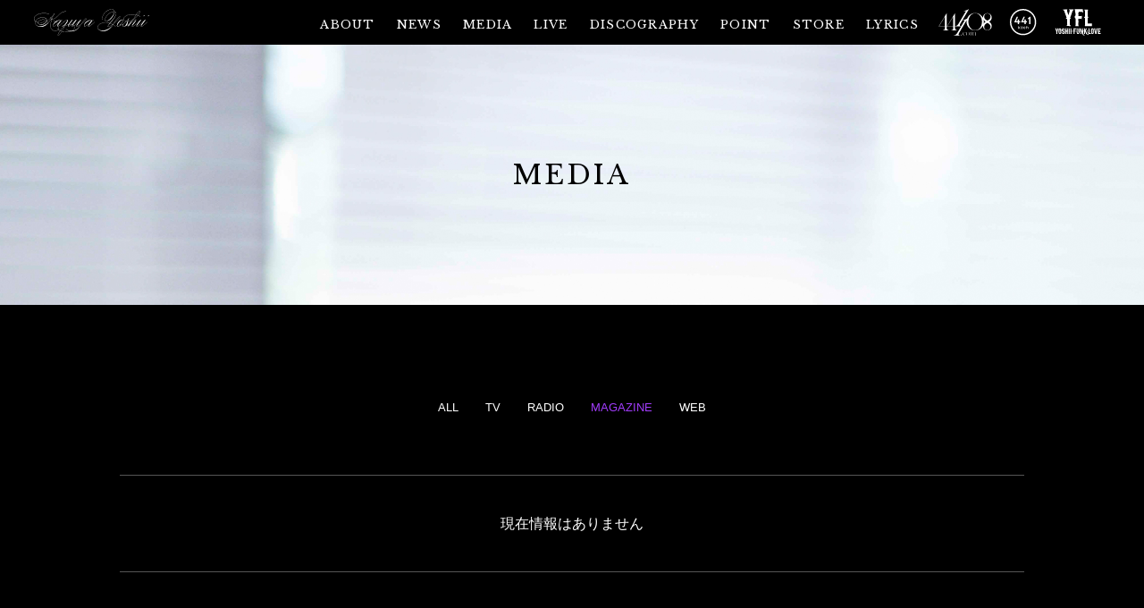

--- FILE ---
content_type: text/html; charset=UTF-8
request_url: https://www.yoshiikazuya.com/news/list/9/12?range=future_event_end_time&sort=asc
body_size: 46269
content:
<!DOCTYPE html>
<html lang="ja" xmlns:fb="http://ogp.me/ns/fb#">
<head>
<meta charset="UTF-8">
<meta name="Robots" content="index, follow"><meta name="description" content="吉井和哉の公式サイト。吉井和哉の最新情報やライブ・チケット先行、ディスコグラフィー、オフィシャルグッズの通販など。会員制サイト441108.comと吉井和哉チャンネルの案内も。"><meta name="format-detection" content="telephone=no"><meta name="viewport" content="width=device-width, initial-scale=1.0, minimum-scale=1.0, maximum-scale=1.0, shrink-to-fit=no" />
<meta name="format-detection" content="telephone=no">

<meta property="og:type" content="website">
<meta property="og:site_name" content="吉井和哉｜YOSHII KAZUYA OFFICIAL WEBSITE">
<meta property="og:title" content="吉井和哉｜YOSHII KAZUYA OFFICIAL WEBSITE">
<meta property="og:locale" content="ja_JP">
<meta property="og:url" content="https://www.yoshiikazuya.com/">
<meta property="og:image" content="https://www.yoshiikazuya.com/ogimg.jpg">
<meta property="fb:app_id" content="">

<meta name="twitter:card" content="summary_large_image">
<meta name="twitter:site" content="吉井和哉｜YOSHII KAZUYA OFFICIAL WEBSITE">
<meta name="twitter:title" content="吉井和哉｜YOSHII KAZUYA OFFICIAL WEBSITE">
<meta name="twitter:description" content="吉井和哉の公式サイト。吉井和哉の最新情報やライブ・チケット先行、ディスコグラフィー、オフィシャルグッズの通販など。会員制サイト441108.comと吉井和哉チャンネルの案内も。">
<meta name="twitter:url" content="https://www.yoshiikazuya.com/">
<meta name="twitter:image" content="https://www.yoshiikazuya.com/ogimg.jpg">

<title>MAGAZINE｜吉井和哉｜YOSHII KAZUYA OFFICIAL WEBSITE</title>



<meta name="pinterest" content="nopin" />
<meta name="theme-color" content="#000">
<link rel="icon" type="image/x-icon" href="/favicon.ico">
<link rel="apple-touch-icon" href="/apple-touch-icon.png">
<link rel="stylesheet" href="/static/original/fansite/css/slick.css">
<link rel="stylesheet" href="/static/original/fansite/css/slick-theme.css">
<link rel="stylesheet" href="/static/original/fansite/css/fansite-service.css?=20260203">
<link rel="stylesheet" href="https://cmn-assets.plusmember.jp/webfont/assets/font/fontawesome/css/all.min.css">

<script src="//ajax.googleapis.com/ajax/libs/jquery/3.3.1/jquery.min.js"></script>


            <script>
  (function(i,s,o,g,r,a,m){i['GoogleAnalyticsObject']=r;i[r]=i[r]||function(){
  (i[r].q=i[r].q||[]).push(arguments)},i[r].l=1*new Date();a=s.createElement(o),
  m=s.getElementsByTagName(o)[0];a.async=1;a.src=g;m.parentNode.insertBefore(a,m)
  })(window,document,'script','//www.google-analytics.com/analytics.js','ga');

  
  ga('create', 'UA-29716336-4', 'auto', {'allowLinker': true});
    ga('require', 'linker');
  ga('linker:autoLink', ['secure.plusmember.jp','sns.plusmember.jp' ]);


  var browsingapp = 'false';
  ga('set', 'dimension5', browsingapp);
	


  var member =  '0';
  ga('set', 'dimension1', member);

  var member_hit = '0';
  ga('set', 'dimension6', member_hit);

  ga('send', 'pageview');
</script>

            <!-- Global site tag (gtag.js) - Google Analytics -->
    <script async src="https://www.googletagmanager.com/gtag/js?id=G-TMQ8CGB334"></script>
    <script>
        window.dataLayer = window.dataLayer || [];
        function gtag(){dataLayer.push(arguments);}
        gtag('js', new Date());

                    gtag('config', 'G-TMQ8CGB334');
                gtag('set', 'linker', {
            'accept_incoming': true,
            'domains': ['secure.plusmember.jp','sns.plusmember.jp']
        });

                    var browsingapp = 'false';
            gtag('set', 'dimension5', browsingapp);
        
                    var member =  '0';
            gtag('set', 'dimension1', member);
            var member_hit = '0';
            gtag('set', 'dimension6', member_hit);
            </script>

</head>

<body   class="page-information-list" style="" onContextmenu="return true">
<noscript>
<div class="noteBox">
<p class="note">JavaScriptが無効になっています</p>
<p>本サービスをお楽しみいただくには、JavaScript を有効にする必要があります。</p>
</div>
</noscript>

<header class="global-header">
	<a class="global-header__logo" href="https://www.yoshiikazuya.com/">
		<svg viewBox="0 0 290.1 112.79"><use xlink:href="#logo-main"></use><title>YOSHII KAZUYA</title></svg>
	</a>
	<nav class="global-header__nav drawer">
		<ul class="global-header__nav__global">
			<li><a href="https://www.yoshiikazuya.com/feature/about">ABOUT</a></li>
						<li><a href="https://www.yoshiikazuya.com/news/1">NEWS</a></li>
						<li><a href="https://www.yoshiikazuya.com/news/9?range=future_event_end_time&sort=asc">MEDIA</a></li>
						<li><a href="https://www.yoshiikazuya.com/news/6?range=future_event_end_time&sort=desc">LIVE</a></li>
			
			<li><a href="https://www.yoshiikazuya.com/discography/">DISCOGRAPHY</a></li>
			<li><a href="https://www.yoshiikazuya.com/feature/point">POINT</a></li>
			<li><a href="https://store.plusmember.jp/yoshiikazuya/" target="_blank">STORE</a></li>
			<li><a href="https://www.yoshiikazuya.com/lyrics">LYRICS</a></li>

						<li class="sp"><a href="https://www.yoshiikazuya.com/feature/browsing">APP</a></li>
					</ul>
				<ul class="global-header__nav__fc">
							<li class="com"><a href="https://www.yoshiikazuya.com/#section-home-fc--com">
					<svg viewBox="0 0 444 220"><use xlink:href="#logo-441com"></use><title>441108.com</title></svg>
				</a></li>
						<li class="kzch"><a href="https://ch.441108.com/" target="_blank">
				<svg viewBox="0 0 220 220"><use xlink:href="#logo-441kzch"></use><title>441kzch</title></svg>
			</a></li>
			<li class="yfl">
									<a href="https://yfl.yoshiikazuya.com/" target="_blank">
								<svg viewBox="0 0 376 220"><use xlink:href="#logo-yfl"></use><title>YFL</title></svg>
			</a></li>
		</ul>
				<ul class="global-header__nav__sns">
			<li><a href="https://www.youtube.com/c/yoshiikazuya" target="_blank"><i class="fab fa-youtube"></i></a></li>
<li><a href="https://twitter.com/441108official" target="_blank"><i class="fab fa-twitter"></i></a></li>
<li><a href="https://www.facebook.com/yoshiikazuya.official" target="_blank"><i class="fab fa-facebook-square"></i></a></li>
<li><a href="https://instagram.com/441108official" target="_blank"><i class="fab fa-instagram"></i></a></li>
<li><a href="https://lin.ee/Nh5BWNX" target="_blank"><i class="fab fa-line"></i></a></li>
<li><a href="https://va.lnk.to/yoshiikazuyaCP" target="_blank"><i class="fas fa-headphones-alt"></i></a></li>
		</ul>
	</nav>
	<div class="global-header__humberger" id="js-drawer-open">
		<span></span>
		<span></span>
	</div>
</header>

<main role="main">
		
<section class="section-list">
<div class="title-page">
	<div class="title-page__bg" style="background-image:url(/static/yoshiikazuya/fansite/information/kv-media.jpg)"></div>
	<h1 class="title-page__text">MEDIA</h1>
</div>
<div class="section-list__inner">


<ul class="nav-tab--information">
				<li><a href="/news/9?range=future_event_end_time&sort=asc">ALL</a></li>
	
			<li>
					<a href="/news/list/9/10?range=future_event_end_time&sort=asc" class="10">TV</a>
				</li>
			<li>
					<a href="/news/list/9/11?range=future_event_end_time&sort=asc" class="11">RADIO</a>
				</li>
			<li>
					<a href="/news/list/9/12?range=future_event_end_time&sort=asc" class="12 current">MAGAZINE</a>
				</li>
			<li>
					<a href="/news/list/9/13?range=future_event_end_time&sort=asc" class="13">WEB</a>
				</li>
	
</ul>


	<ul class="list-contents">
		<li class="list-contents__blank">現在情報はありません</li>
	</ul>



</div><!-- / section-list__inner -->
</section>

</main>

<footer class="global-footer">
	<div class="global-footer__inner">
			<nav class="global-footer__nav">
			<ul>
				


<li><a href="https://www.yoshiikazuya.com/feature/browsing">アプリ</a></li>

<li><a href="https://plusmember.jp/feature/yoshiikazuya/" target="_blank">無料メールマガジン</a></li>
<li><a href="https://www.yoshiikazuya.com/feature/introduction">ファンクラブのご案内</a></li>
<li><a href="https://www.yoshiikazuya.com/feature/line_stamp">LINEスタンプ</a></li>

<li><a href="https://www.yoshiikazuya.com/feature/privacy">プライバシーポリシー</a></li>
<li><a href="https://www.yoshiikazuya.com/feature/terms">会員規約</a></li>
<li><a href="https://www.yoshiikazuya.com/feature/deals">特定商取引法に基づく表記</a></li>
<li><a href="https://www.yoshiikazuya.com/feature/device">推奨環境</a></li>

<li><a href="https://www.yoshiikazuya.com/faq/">ヘルプ・お問い合わせ</a></li>
	<li><a href="https://www.yoshiikazuya.com/feature/entry">会員登録</a></li>	<li><a href="https://secure.plusmember.jp/yoshiikazuya/3/login/">ログイン</a></li>	<!--会員登録/ログイン
					<li class="pc"><a href="https://www.yoshiikazuya.com/feature/entry">会員登録</a></li>
			<li><a href="https://secure.plusmember.jp/yoshiikazuya/3/login/">ログイン</a></li>
		-->


	<li><a href="https://secure.plusmember.jp/yoshiikazuya/3/withdrawal/">退会する</a></li>

<!--退会する
		<li class="pc"><a href="https://secure.plusmember.jp/yoshiikazuya/3/withdrawal">退会する</a></li>
	-->
			</ul>
			</nav>
		<p class="global-footer__copyright">
			<small>COPYRIGHT&copy;&nbsp;TYMS PROJECT. All Rights Reserved.</small>
			<span>JASRAC許諾番号</span><span>9012207168Y45040</span><span>9012207156Y38029</span>
		</p>
	</div><!-- / global-footer__inner -->
	</footer>

<svg style="display:block;height:0" viewBox="0 0 0 0">
	<defs>
		<symbol id="logo-main" viewBox="0 0 1126.82 256.84"><path class="cls-1" d="M315.12,22.62c-2.35-.18-4.71-.36-6.88-.36-29.14,0-51.04,20.81-71.59,40.82-18.55,18.01-36.11,35.2-57.83,35.2-.9,0-1.81,0-2.62-.09-1.36,7.06-3.98,15.2-6.79,23.62-4.43,13.21-8.87,27.15-8.87,37.47,0,32.76,26.61,53.58,49.59,53.58,17.01,0,32.04-11.58,32.04-38.55,0-31.13-26.97-55.75-55.57-61.36l.36-1.81c29.32,5.79,57.02,31.31,57.02,63.17,0,28.05-15.75,40.36-33.85,40.36-23.71,0-51.4-21.54-51.4-55.39,0-11.04,4.52-24.98,8.87-38.19,2.71-8.24,5.34-16.29,6.7-23.08-1.99-.27-3.71-.81-5.34-1.36-4.62,6.97-9.14,13.39-13.67,19.37-27.15,35.84-52.31,57.2-84.17,57.2-25.16,0-58.82-10.14-58.82-39.46,0-4.16.72-8.51,2.26-12.76C4.89,114.12,0,104.53,0,94.3c0-26.06,32.4-56.29,98.65-56.29,33.67,0,51.04,11.4,51.04,11.4l-1.09,1.45s-16.65-11.04-49.96-11.04C33.48,39.82,1.81,68.96,1.81,94.3c0,9.5,4.43,18.37,13.39,24.89,8.05-20.54,32.4-39.37,65.7-39.37s45.43,13.57,45.43,28.78c0,1.9-.18,3.8-.54,5.61,12.58-6.7,23.44-15.2,33.76-25.16-1.09-1.72-1.54-3.53-1.54-5.25,0-3.8,2.53-6.7,7.24-6.7,1.99,0,3.62.27,5.07.72,9.77-10.68,19.28-22.35,29.32-34.93.54-.63,1.09-1.27,1.63-1.99l1.45,1.09c-9.5,15.57-18.01,29.86-26.06,42.72.36,1.45.54,3.08.54,4.89,0,2.17-.27,4.43-.63,6.88h2.26c21,0,38.37-17.01,56.74-34.84,20.72-20.18,42.81-41.18,72.67-41.18,2.17,0,4.52.18,6.88.36v1.81ZM16.11,121.99c-1.36,3.98-1.99,7.87-1.99,11.77,0,23.53,23.17,33.48,44.34,33.48,33.48,0,72.76-21.9,95.75-52.49,4.16-5.61,8.6-11.95,13.21-18.73-3.17-1.54-5.52-3.53-7.15-5.7-10.23,9.86-21.27,18.46-33.85,25.25,4.16,3.53,8.15,7.69,12.04,12.58l-1.45,1.09c-3.8-4.8-7.78-8.87-11.76-12.31-5.25,20.18-28.87,35.29-52.31,35.29-13.76,0-33.85-4.89-33.85-19.91,0-.54,0-1.18.09-1.81-9.32-1.63-17.1-4.53-23.08-8.51ZM16.65,120.27c5.88,3.89,13.58,6.88,22.9,8.42,3.08-13.57,23.08-28.78,46.97-28.78,12.04,0,25.07,3.8,37.47,13.67.36-1.63.54-3.26.54-4.98,0-14.12-12.85-26.97-43.62-26.97-32.76,0-56.56,18.55-64.25,38.64ZM41,130.77c-.09.54-.09,1.09-.09,1.54,0,12.85,18.1,15.75,28.42,15.75,22.35,0,47.33-12.67,53.67-30.68-18.28,9.05-39.82,14.39-67.24,14.39-5.34,0-10.23-.36-14.75-1ZM41.27,128.96c4.43.63,9.23,1,14.48,1,27.87,0,49.5-5.34,67.78-14.48-12.31-9.86-25.25-13.76-37.01-13.76-22.99,0-42.26,14.39-45.25,27.24ZM168.96,79.37c-1.09-.27-2.35-.45-3.71-.45-3.62,0-5.43,2.17-5.43,4.89,0,1.27.36,2.71,1,3.98,2.81-2.71,5.43-5.52,8.15-8.42ZM161.54,89.05c1.45,2.08,3.71,4.07,6.88,5.43,2.08-3.08,4.16-6.33,6.24-9.68-.72-2.17-2.08-3.89-4.16-4.89-2.99,3.17-5.88,6.24-8.96,9.14ZM169.96,95.12c1.36.45,2.99.9,4.71,1.09.45-2.35.72-4.62.72-6.61,0-.91-.09-1.81-.18-2.62-1.81,2.81-3.53,5.52-5.25,8.15ZM171.86,78.46c1.9,1,3.26,2.44,4.07,4.34,6.61-10.32,13.3-21.45,20.09-33.03-8.15,10.14-16.02,19.82-24.16,28.69Z"/>
<path class="cls-1" d="M269.51,110.05c-41.27,54.84-41.27,55.39-41.27,55.93,0,1.81.91,2.53,2.53,2.53,7.96,0,22.26-11.04,35.29-22.62l24.62-21.9,1.09,1.45-24.62,21.9c-12.94,11.49-28.06,22.99-36.38,22.99-2.71,0-4.34-1.09-4.34-4.34,0-6.15,5.07-16.92,8.69-22.08,2.99-4.34,9.05-12.22,14.57-19.37-7.96,8.23-17.56,18.01-22.35,22.44-7.42,6.97-27.15,23.17-36.02,23.17-3.44,0-5.07-2.71-5.07-7.42,0-41.63,52.31-60.09,78.37-60.09,6.34,0,13.58,1.27,19.55,3.26l-.72,1.81c-5.61-2.17-11.95-3.26-18.82-3.26-25.52,0-76.56,34.93-76.56,58.28,0,3.08,1.09,5.61,3.26,5.61,8.33,0,28.06-16.29,34.93-22.81,8.15-7.6,29.86-30.14,34.03-34.48l.9-1.18,8.33.18Z"/>
<path class="cls-1" d="M290.69,123.98c12.76-11.49,24.71-22.44,33.12-22.44,4.98,0,7.42,3.44,7.42,8.78,0,6.88-3.98,16.92-11.58,27.06-9.23,12.22-17.56,19.91-24.71,24.71.54,1.45.81,3.08.81,4.98,0,.36-.09.72-.09,1,17.56-12.49,38.1-21.27,60.91-21.27,27.15,0,41.09,14.12,41.09,30.59,0,21.9-25.16,47.6-76.74,47.6-15.66,0-31.95-2.26-46.79-6.79-12.94,20.63-28.51,38.64-36.83,38.64-2.53,0-3.8-1.99-3.8-5.07,0-5.97,7.42-22.81,20.72-41.36-12.58-6.24-22.81-14.39-28.87-24.34l1.45-1.09c5.97,9.86,16.02,17.83,28.42,23.98,9.95-13.67,22.99-28.05,38.55-39.55.09-.82.18-1.63.18-2.35,0-1.45-.27-2.81-.63-3.89-8.24,5.16-14.75,6.43-18.91,6.43-1.99,0-3.08-.91-3.08-2.17,0-3.08,8.69-9.59,16.83-9.59,1.45,0,2.71.27,3.71.81,16.47-15.66,34.57-45.25,34.57-52.49,0-1.72-.81-2.81-2.62-2.81-8.78,0-19.55,11.04-32.04,22.08l-4.89,4.34-1.63-.9,5.43-4.89ZM272.68,217.83c-5.97-1.9-11.67-4.07-17.01-6.7-13.03,18.19-20.36,34.84-20.36,40.63,0,1.99.54,3.26,1.99,3.26,8.05,0,22.9-17.29,35.39-37.2ZM293.49,171.86c-14.84,11.13-27.24,24.8-36.74,37.83,5.25,2.53,10.95,4.71,16.92,6.52,9.68-15.75,17.83-32.94,19.82-44.34ZM290.32,160c-.63-.18-1.36-.36-2.17-.36-7.42,0-15.02,5.43-15.02,7.78,0,.63.72.9,1.9.9,4.34,0,9.68-3.26,15.29-8.33ZM295.48,170.32c-1.45,11.49-9.96,29.59-20.36,46.34,14.48,4.34,30.41,6.52,45.79,6.52,50.5,0,74.93-24.62,74.93-45.79,0-15.39-13.21-28.78-39.28-28.78-22.99,0-43.62,9.05-61.09,21.72Z"/>
<path class="cls-1" d="M378.47,104.62c-41.27,54.84-45.43,60.82-45.43,61.36,0,1.81.9,2.53,2.53,2.53,7.96,0,39.46-27.51,74.03-63.89h8.33c-41.27,54.84-45.43,60.82-45.43,61.36,0,1.81.9,2.53,2.53,2.53,7.96,0,22.26-11.04,35.29-22.62l24.62-21.9,1.09,1.45-24.62,21.9c-12.94,11.49-28.06,22.99-36.38,22.99-2.71,0-4.34-1.09-4.34-4.34,0-6.15,5.07-16.92,8.69-22.08,3.53-5.07,12.31-16.47,19.55-25.7-36.2,36.65-55.84,52.13-63.35,52.13-2.72,0-4.34-1.09-4.34-4.34,0-6.15,5.07-16.92,8.69-22.08,6.43-9.14,30.23-39.46,30.23-39.28h8.33Z"/>
<path class="cls-1" d="M431.14,129.78l-1.63-.9,5.43-4.89c6.61-5.97,13.12-12.94,18.28-19.37h8.33c-41.27,54.84-45.43,60.82-45.43,61.36,0,1.81.9,2.53,2.53,2.53,7.24,0,23.98-9.68,41.27-22.35,14.12-21.72,38.01-56.74,50.5-56.74,1.81,0,2.35,1.09,2.35,2.72,0,11.04-26.61,36.38-52.04,55.21-1.09,1.9-2.71,5.07-8.6,13.76-11.95,17.74-37.65,56.11-84.71,56.11-22.08,0-42.17-8.69-55.75-22.62l1.45-1.09c13.03,13.58,32.58,18.1,54.3,18.1,46.15,0,71.49-34.21,83.26-51.58,1.45-2.17,3.8-5.43,6.33-9.41l.54-.91c-16.38,11.86-31.95,20.63-38.91,20.63-2.72,0-4.34-1.09-4.34-4.34,0-6.15,5.07-16.92,8.69-22.08,2.99-4.25,9.68-13.03,16.02-21.27l-2.99,2.81-4.89,4.34ZM463.18,143.71c23.89-18.1,47.78-41.18,47.78-51.58,0-.54-.18-.91-.54-.91-11.4,0-32.4,30.32-47.24,52.49Z"/>
<path class="cls-1" d="M572.32,110.05c-41.27,54.84-41.27,55.39-41.27,55.93,0,1.81.91,2.53,2.53,2.53,7.96,0,22.26-11.04,35.29-22.62l24.62-21.9,1.09,1.45-24.62,21.9c-12.94,11.49-28.05,22.99-36.38,22.99-2.71,0-4.34-1.09-4.34-4.34,0-6.15,5.07-16.92,8.69-22.08,2.99-4.34,9.05-12.22,14.57-19.37-7.96,8.23-17.56,18.01-22.35,22.44-7.42,6.97-27.15,23.17-36.02,23.17-3.44,0-5.07-2.71-5.07-7.42,0-41.63,52.31-60.09,78.37-60.09,6.33,0,13.58,1.27,19.55,3.26l-.72,1.81c-5.61-2.17-11.95-3.26-18.82-3.26-25.52,0-76.56,34.93-76.56,58.28,0,3.08,1.09,5.61,3.26,5.61,8.33,0,28.06-16.29,34.93-22.81,8.15-7.6,29.86-30.14,34.03-34.48l.9-1.18,8.33.18Z"/>
<path class="cls-1" d="M663.36,101.36c2.53-53.21,48.69-101.36,93.76-101.36,20.91,0,29.59,9.14,30.5,22.26,11.58,2.26,14.93,12.04,14.93,21.72,0,24.98-25.7,55.75-47.96,81.27-3.44,3.98-6.88,7.87-10.05,11.58,8.69,2.8,17.1,6.33,24.98,10.5,1.99-1.54,3.98-3.17,5.97-4.8,19.73-31.86,56.92-74.84,63.44-74.84,1.99,0,3.26,1.27,3.26,3.62,0,9.68-33.03,45.43-64.89,71.68-.63,1.09-1.27,2.26-3.89,6.52,10.32,6.06,19.19,13.21,25.34,21.36l-1.45,1.09c-6.06-7.96-14.75-15.02-24.8-20.91-5.61,9.05-11.31,17.65-17.74,24.89-21.81,24.71-45.07,39.1-72.76,39.1-20.09,0-61-9.05-61-36.38,0-22.99,30.05-49.41,80.18-49.41,11.95,0,25.79,2.26,39.46,6.33,3.62-4.62,7.51-9.41,11.77-14.12,22.9-25.43,48.33-54.57,48.33-77.47,0-8.69-2.99-17.56-13.03-19.82v.27c0,34.57-44.35,94.84-83.62,94.84-8.33,0-12.13-5.07-12.13-13.03,0-26.06,42.72-84.53,90.32-84.53,1.18,0,2.35.09,3.44.27-1-11.95-9.32-20.18-28.6-20.18-44.16,0-89.41,47.42-91.95,99.55h-1.81ZM739.47,137.11c-13.3-3.89-26.7-6.06-38.28-6.06-49.05,0-78.37,25.34-78.37,47.6s28.24,29.68,47.6,29.68c35.48,0,71.68-20.91,91.22-44.53,3.44-4.16,6.52-8.78,9.32-13.67l-1.45-.81c-17.29,13.39-33.3,22.99-42.45,22.99-2.71,0-4.52-1.27-4.52-4.53,0-6.79,7.06-18.1,16.92-30.68ZM785.81,23.8c-1.09-.18-2.26-.27-3.53-.27-46.52,0-88.51,57.38-88.51,82.72,0,6.88,3.08,11.22,10.32,11.22,26.61,0,81.81-64.62,81.81-93.03,0-.18-.09-.45-.09-.63ZM743.37,138.19c-10.86,12.58-19,22.99-19,29.59,0,1.99,1.09,2.72,2.71,2.72,8.87,0,24.34-9.14,40.91-21.99-7.69-4.07-16.11-7.51-24.62-10.32ZM770.97,148.15l.91.54,1.36-2.35c-.72.54-1.54,1.18-2.26,1.81ZM779.84,139.01c30.23-25.52,60.54-58.55,60.54-67.69,0-1.27-.54-1.81-1.45-1.81-6.06,0-39.37,38.46-59.1,69.5Z"/>
<path class="cls-1" d="M889.8,132.31c-16.47,14.84-40.36,26.34-48.06,26.34h-.81c-7.6,6.88-15.11,11.49-20.82,11.49-6.52,0-9.41-4.34-9.41-10.68,0-24.8,28.78-59.1,56.29-59.1,4.43,0,7.42,1.72,7.42,6.06,0,11.22-15.84,35.57-31.86,50.68,7.15-.27,31.4-12.85,46.16-26.25l7.6-6.88,1.09,1.45-7.6,6.88ZM867.71,102.72c-19.73,0-53.58,43.8-53.58,59.19,0,3.71,1.81,5.88,6.33,5.88,5.43,0,12.13-3.98,18.82-9.95-.27-.45-.45-1-.45-1.54,0-4.34,8.15-11.67,12.04-11.67.27,0,.45.09.63.18,11.31-13.94,20.36-30.23,20.36-37.47,0-3.26-1.63-4.62-4.16-4.62Z"/>
<path class="cls-1" d="M946.36,123.98l1.09,1.45-24.62,21.9c-12.76,11.4-28.51,22.81-46.43,22.81-8.69,0-12.85-5.25-12.85-9.77,0-5.79,2.53-11.04,7.24-11.04,1.9,0,2.81,1.18,2.81,2.72,0,2.9-3.17,7.06-8.24,7.06h-.36c0,6.15,5.61,9.23,10.5,9.23,20.18,0,29.59-25.52,41.45-57.83,1.27-3.53,2.62-7.06,3.98-10.77-6.52,9.05-17.92,20.63-23.53,25.7l-4.89,4.34-1.63-.9,5.43-4.89c11.49-10.32,22.44-22.44,30.95-35.84l2.53,1.81c-3.8,4.34-6.33,9.77-7.6,12.67-5.7,12.94-.72,39.19-18.73,57.2,10.59-6.33,18.28-13.94,18.28-13.94l24.62-21.9Z"/>
<path class="cls-1" d="M961.56,168.51c7.96,0,22.26-11.04,35.29-22.62l24.62-21.9,1.09,1.45-24.62,21.9c-12.94,11.49-28.06,22.99-36.38,22.99-2.72,0-4.34-1.09-4.34-4.34,0-6.15,5.43-16.92,8.69-22.26,8.42-13.76,31.67-36.92,31.67-41.63,0-.9-.54-1.27-1.45-1.27-11.31,0-42.44,31.58-60.82,50.95l-9.41,14.21h-11.22s18.01-20.91,36.11-43.62c-1.18,1.09-2.26,2.08-3.35,3.08l-4.89,4.34-1.63-.9,5.43-4.89c5.7-5.07,11.58-11.22,16.02-16.56.81-1.18,1.63-2.35,2.44-3.53-16.83,10.23-34.3,17.01-49.96,17.01-27.33,0-39.46-10.32-39.46-23.35,0-20.81,31.86-48.51,80.18-48.51,16.65,0,30.68,1.9,42.26,4.62,11.49-16.83,27.69-37.38,37.38-37.38,2.17,0,3.44,1.09,3.44,3.98,0,9.14-8.51,23.8-21.81,39.19,15.48,6.06,22.72,12.4,22.72,12.4l-1.09,1.45s-7.33-6.33-22.9-12.31c-12.67,14.48-29.41,29.41-47.24,40.73l-27.33,41.36c18.64-19.28,44.53-44.07,55.11-44.07,2.35,0,3.26,1.09,3.26,2.71,0,19.73-40.36,57.2-40.36,64.25,0,1.81.9,2.53,2.53,2.53ZM967.26,100.45c8.42-11.86,15.29-21.99,17.83-26.61,1.63-2.99,5.97-10.23,11.67-18.55-11.31-2.62-24.98-4.43-41.18-4.43-47.24,0-78.37,26.61-78.37,46.7,0,11.95,11.4,21.54,37.65,21.54,16.38,0,34.93-7.51,52.4-18.64ZM970.79,98.19c16.29-10.86,31.58-24.53,43.26-37.83-4.52-1.63-9.68-3.26-15.57-4.71-5.61,8.33-10.05,15.66-11.95,18.91-2.71,4.62-8.14,12.67-14.66,22.08l-1.09,1.54ZM999.57,54.12c5.97,1.45,11.22,3.08,15.75,4.8,13.12-15.11,21.54-29.68,21.54-38.64,0-1.45-.54-2.17-1.63-2.17-9.05,0-24.34,19.55-35.66,36.02Z"/>
<path class="cls-1" d="M1021.47,123.98c5.61-5.07,11.49-11.04,15.84-16.29,1.54-1.9,2.44-3.08,2.44-3.08h8.33c-41.27,54.84-45.43,60.82-45.43,61.36,0,1.81.91,2.53,2.53,2.53,7.96,0,22.26-11.04,35.29-22.62l24.62-21.9,1.09,1.45-24.62,21.9c-12.94,11.49-28.05,22.99-36.38,22.99-2.71,0-4.34-1.09-4.34-4.34,0-6.15,5.07-16.92,8.69-22.08,2.9-4.16,9.5-12.85,15.75-21-.91.91-1.81,1.72-2.71,2.53l-4.89,4.34-1.63-.9,5.43-4.89ZM1070.52,68.78l-1.09-.36,5.79-9.23h7.96l-12.67,9.59Z"/>
<path class="cls-1" d="M1065.09,123.98c5.61-5.07,11.49-11.04,15.84-16.29,1.54-1.9,2.44-3.08,2.44-3.08h8.33c-41.27,54.84-45.43,60.82-45.43,61.36,0,1.81.91,2.53,2.53,2.53,7.96,0,22.26-11.04,35.29-22.62l24.62-21.9,1.09,1.45-24.62,21.9c-12.94,11.49-28.05,22.99-36.38,22.99-2.71,0-4.34-1.09-4.34-4.34,0-6.15,5.07-16.92,8.69-22.08,2.9-4.16,9.5-12.85,15.75-21-.91.91-1.81,1.72-2.71,2.53l-4.89,4.34-1.63-.9,5.43-4.89ZM1114.15,68.78l-1.09-.36,5.79-9.23h7.96l-12.67,9.59Z"/>
</symbol>
		<symbol id="logo-441com" viewBox="0 0 444 220"><path d="M191.6,211.8c0.7,0.6,1,1.4,1,2.4c0,0.9-0.3,1.7-1,2.3c-0.7,0.6-1.4,1-2.3,1s-1.7-0.3-2.3-1s-1-1.4-1-2.3
	c0-0.9,0.3-1.7,1-2.4c0.6-0.6,1.4-1,2.3-1C190.2,210.8,190.9,211.1,191.6,211.8z M223.2,191.7c-1.2-0.9-2.8-1.6-4.7-1.8
	c0,0,0,0,0.1,0.1c0.4,0.3,0.8,0.7,1,1.2c0.2,0.4,0.5,1.1,0.8,2.1c0.9,2.7,2.1,2.7,2.5,2.7c0.5,0,0.8-0.2,1.2-0.5
	c0.3-0.3,0.5-0.8,0.5-1.3C224.6,193.2,224.1,192.4,223.2,191.7z M207.1,209.3c-0.7-1.9-1.1-4-1.1-6c0-2.2,0.4-4.5,1.2-6.8
	c0.5-1.5,1.1-2.8,1.9-3.8c0.7-1,1.5-1.8,2.5-2.5c-0.5,0.2-1,0.3-1.5,0.5c-1.8,0.8-3.4,1.9-4.7,3.4c-1.1,1.3-2,2.8-2.7,4.6
	c-0.7,1.8-1,3.7-1,5.5c0,3.8,1.2,6.9,3.5,9.4c2.4,2.5,5.7,3.7,10,3.7c0.4,0,0.7,0,1.1,0c-2.3-0.2-4.3-1.3-6.1-3.1
	C208.8,212.9,207.8,211.3,207.1,209.3z M235.9,213.3c-1.8-2.8-2.7-6.2-2.7-10.1c0-3.9,1-7.3,2.9-10c0.8-1.2,1.7-2.1,2.7-2.8
	c-2.4,0.8-4.5,2.2-6.4,4.2c-2.5,2.6-3.8,5.7-3.8,9.1c0,1.6,0.3,3.2,0.9,4.8c0.6,1.5,1.5,3,2.7,4.2c2,2.2,4.5,3.7,7.3,4.4
	C238.1,216.2,236.9,215,235.9,213.3z M247.4,190.2c1.1,0.7,2,1.6,2.9,2.8c1,1.4,1.8,3,2.4,4.9c0.6,1.9,0.9,3.8,0.9,5.7
	c0,1.8-0.3,3.7-0.8,5.6c-0.5,1.9-1.3,3.6-2.2,4.8c-0.8,1.2-1.8,2.1-2.9,2.8c2.6-0.7,5-2.2,6.9-4.3c2.4-2.6,3.6-5.6,3.6-8.9
	c0-3.4-1.3-6.4-3.8-9.1C252.3,192.4,250,190.9,247.4,190.2z M308.2,213.9c-0.2-0.8-0.3-1.9-0.3-3.4l0-2.5v-11.2
	c0-2.1-0.7-3.8-2.2-5.1c-1.5-1.3-3.5-2-6-2c-0.6,0-1.1,0-1.7,0.1c2.4,0.2,4.1,1.2,5.1,3.1c0.5,0.9,0.8,1.9,1,3.1
	c0.2,1.2,0.2,3,0.2,5.4v6.3c0,2,0,3.4-0.2,4.5c-0.1,1.1-0.3,1.9-0.6,2.5c-0.4,0.9-1,1.5-1.7,1.9c-0.1,0-0.1,0.1-0.2,0.1h9
	c-0.5-0.2-1-0.5-1.3-0.8C308.8,215.4,308.4,214.8,308.2,213.9z M270.2,213.9c-0.2-0.8-0.3-1.9-0.3-3.4l0-2.5v-6c0-2,0.1-3.7,0.4-5
	c0.2-1,0.5-1.8,0.9-2.6l-0.8,0.8l-0.1-1.6c-0.1-1.3-0.3-2.6-0.6-3.9l-6.3,0.8c0.1,0,0.2,0.1,0.3,0.1c0.6,0.3,1.2,0.9,1.6,1.6
	c0.4,0.7,0.7,1.5,0.8,2.5c0.1,0.9,0.2,2.5,0.2,4.8v8.1c0,2,0,3.5-0.2,4.5c-0.1,1.1-0.3,1.9-0.6,2.5c-0.4,0.9-1,1.6-1.7,2
	c-0.1,0-0.1,0.1-0.2,0.1h9c-0.5-0.2-1-0.5-1.3-0.8C270.8,215.5,270.4,214.8,270.2,213.9z M289.2,213.9c-0.2-0.8-0.3-1.9-0.3-3.5
	l0-2.5v-6.4c0-3.4,0.4-6,1.4-7.9c-0.2,0.2-0.4,0.4-0.7,0.6L289,195l-0.5-0.7c-1-1.5-1.9-2.6-2.7-3.2c-1.3-1-2.9-1.4-4.8-1.4
	c-0.7,0-1.4,0.1-2.1,0.2c1,0.1,1.9,0.3,2.8,0.7c1,0.5,1.8,1.2,2.3,2.1c0.5,0.8,0.9,1.9,1,3.2c0.2,1.2,0.3,3.2,0.3,5.8v6.1
	c0,2,0,3.4-0.2,4.5c-0.1,1.1-0.3,1.9-0.6,2.5c-0.4,0.9-1,1.6-1.7,1.9c-0.1,0-0.1,0.1-0.2,0.1h9c-0.5-0.2-1-0.5-1.3-0.8
	C289.8,215.4,289.4,214.7,289.2,213.9z M440.7,146.8c-3,18.3-20.3,28.4-35.6,28.4s-32.6-10.1-35.6-28.4c-0.7-4.2-0.8-8.1-0.4-11.6
	c-11.4,24.5-36.2,41.4-64.9,41.4c-39.6,0-71.6-32.1-71.6-71.6c0-4.7,0.5-9.4,1.3-13.8l-60,100.3c-3.1,5.2-5.2,9.5-6.2,12.7
	c-1.1,3.5-1.2,6.1-0.1,7.9c1.6,2.8,5.5,4.5,11.8,5.3l-0.4,0.7h-56.3l0.4-0.6c4.5-0.3,8.2-0.9,10.8-1.7c2.8-0.8,5.6-2.2,8.6-4.1
	c2.9-1.9,5.5-4.2,7.8-6.9c2.2-2.6,5-6.7,8.2-12l30.1-50.1h-25.5h-25.5v11c0,3.7,0.3,6.9,1,9.3c0.7,2.5,1.8,4.6,3.3,6.3
	c1.5,1.7,3.1,3,5,3.7c1.7,0.7,4.3,1.2,7.9,1.7v0.7h-49v-0.7c6.5-0.7,10.7-2,12.8-4.3c1.4-1.6,2.5-3.7,3.1-6.4
	c0.6-2.6,0.9-6.3,0.9-11v-10.4H90.1H72h-0.8h-2.8v11c0,3.7,0.3,6.9,1,9.3c0.7,2.5,1.8,4.6,3.3,6.3c1.5,1.7,3.1,3,5,3.7
	c1.7,0.7,4.3,1.2,7.9,1.7v0.7h-49v-0.7c6.5-0.7,10.7-2,12.8-4.3c1.4-1.6,2.5-3.7,3.1-6.4c0.6-2.6,0.9-6.3,0.9-11v-10.4H3.1H2.3
	L68.5,34v106.6h4.1L137.4,34v106.6h5.9c0.2-0.1,0.5-0.1,0.7-0.2c2.8-0.8,5.6-2.2,8.6-4.1c2.9-1.9,5.5-4.2,7.8-6.9
	c2.2-2.6,5-6.7,8.2-12l59.9-100h-20.2c9.4-2.5,31.9-8,44.3-15.6l-68.4,114.3c-3.1,5.2-5.2,9.5-6.2,12.7c-1.1,3.5-1.2,6.1-0.1,7.9
	c1.6,2.7,5.2,4.4,11.1,5.2l29.4-49H198c8.2-2.2,26.3-6.6,39.1-12.8c10.1-27.3,36.4-46.7,67.1-46.7c28.8,0,53.5,17,64.9,41.4
	c-0.4-3.6-0.3-7.4,0.4-11.6c3-18.3,20.3-28.4,35.6-28.4s32.6,10.1,35.6,28.4c3.3,20-7.1,32.2-20.7,41.8
	C433.6,114.7,444,126.8,440.7,146.8z M53.4,63.4L5.9,140.6h47.5V63.4z M122.3,63.4l-47.5,77.2h15.2h32.3V63.4z M378.6,62.7
	c0,18.5,13.1,25.8,26.5,33.2c13.4-7.4,26.5-14.8,26.5-33.2c0-19.2-15.2-26-26.5-26C393.8,36.7,378.6,43.6,378.6,62.7z M360.4,105
	c0-38.8-24-70.2-56.2-70.2c-32.2,0-56.2,31.4-56.2,70.2c0,38.8,24,70.2,56.2,70.2C336.4,175.2,360.4,143.8,360.4,105z M390.2,105
	c-6.6-4.7-12.4-9.9-16.3-16.3c1.2,5.3,1.9,10.7,1.9,16.3c0,5.6-0.7,11.1-1.9,16.3C377.8,115,383.6,109.7,390.2,105z M431.6,147.4
	c0-18.5-13.1-25.8-26.5-33.2c-13.4,7.4-26.5,14.8-26.5,33.2c0,19.2,15.2,26,26.5,26C416.3,173.4,431.6,166.5,431.6,147.4z"/>
</symbol>
		<symbol id="logo-441kzch" viewBox="0 0 220 220"><g>
	<g>
		<path d="M64.187,110.567H35.099l20.706-46.888h11.241l-16.27,36.665h13.41V85.501h10.846v14.843h8.578
			v10.223h-8.578v14.843H64.187V110.567z"/>
		<path d="M119.892,110.567H90.804l20.706-46.888h11.241l-16.27,36.665h13.41V85.501h10.846v14.843h8.578
			v10.223h-8.578v14.843h-10.846V110.567z"/>
		<path d="M156.764,80.488l-8.282,5.603V74.197l19.721-11.795v63.008h-11.438V80.488z"/>
	</g>
	<g>
		<path d="M70.247,155.865h-2.5v-3.592h2.5v-12.021h3.822v12.021h1.948l4.668-6.744h4.632l-6.028,8.356
			l6.322,9.383H81.09l-4.705-7.404h-2.316v7.404h-3.822V155.865z"/>
		<path d="M99.103,149.122h-7.866v-3.592H105.5l-8.639,14.147h8.418v3.592H90.502L99.103,149.122z"/>
		<path d="M124.652,151.321c-1.029-1.576-2.463-2.676-4.632-2.676c-3.345,0-5.771,2.565-5.771,5.754
			c0,3.188,2.426,5.754,5.771,5.754c2.096,0,3.603-1.063,4.632-2.676l3.345,1.979c-1.58,2.493-4.595,4.289-7.977,4.289
			c-6.212,0-9.814-4.655-9.814-9.346s3.603-9.346,9.814-9.346c3.786,0,6.249,1.796,7.977,4.288L124.652,151.321z"/>
		<path d="M134.393,140.252h3.823v7.514h0.073c1.066-1.649,3.015-2.712,5.44-2.712
			c3.749,0,6.91,3.115,6.91,7.514v10.702h-3.822v-9.859c0-3.225-1.691-4.545-4.228-4.545c-2.463,0-4.374,1.576-4.374,4.472v9.933
			h-3.823V140.252z"/>
	</g>
	<path d="M107.733,215.466C48.329,215.466,0,167.137,0,107.733S48.329,0,107.733,0
		s107.733,48.329,107.733,107.733S167.137,215.466,107.733,215.466z M107.733,11C54.394,11,11,54.394,11,107.733
		s43.394,96.733,96.733,96.733s96.733-43.395,96.733-96.733S161.072,11,107.733,11z"/>
</g>

</symbol>
		<symbol id="logo-yfl" viewBox="0 0 376 220"><path d="M153.8,5.3c0,1-0.9,2.2-2.7,3.6c0,0.9-1.5,3.5-4.5,7.8c0,1-0.9,2.2-2.7,3.6c-5.6,16-9.1,26.5-10.6,31.7
	c-0.8,0.9-3.1,7.6-6.9,20.2l0.3,0.9h1.5c2,2,3,3.3,3,3.9c-3.3,2.3-5.7,4.8-7.2,7.5c-0.8,0-1.2,1.3-1.2,3.9v22.3l0.3,18.7
	c0.6,0,1,1.2,1.2,3.6c2.1,2,4.4,3.4,6.9,4.2l0.3,0.3v0.9c0,1.6-0.8,2.4-2.4,2.4h-1.8l-0.3-0.3h-0.3c0,0.4-0.3,0.6-0.9,0.6
	c-7.6-0.8-14.6-1.3-20.8-1.5c-2,0.4-4.6,0.6-7.8,0.6l-0.9-0.9c0-1.6,1.5-3.4,4.5-5.4c0.6-1.6,0.9-3,0.9-4.2v-1.5l0.6-0.6v-0.6h-0.3
	l-0.3-13.6V95.2l-0.3-4.2l0.3-0.3v-0.3l-0.3-3.3v-1.8c0-1.6-3-3.6-9-6c-1.2-1.3-1.8-2.2-1.8-2.7c4.2-3.4,6.3-5.3,6.3-5.7L76.6,14.6
	L68.4,8V6.2c0-1.6,0.9-2.4,2.7-2.4c1,0.6,2.7,0.9,5.1,0.9c15-0.5,23.7-1,25.9-1.5l1.2,1.5V5c-1.8,4.1-2.7,7.1-2.7,9l0.6,0.6v0.3
	l-0.6,0.9c1.4,5.5,4.9,16.7,10.6,33.5h0.6c0.6,0,1.9-3.9,3.9-11.8c3.6-11.6,5.7-19.1,6.3-22.3l0.3-0.3h0.3c-0.9-4.8-1.9-7.2-3-7.2
	L116.4,8c-0.6-0.8-0.9-1.5-0.9-2.1V5.6c0.7-1.1,1.5-1.8,2.4-2.1l2.4,0.6h8.4l2.4-0.3l1.5,0.3L152,3.8l1.5-0.3l0.3,0.3V5.3
	 M169.8,83.7v11.8l0.6,8.1l-0.3,4.8l0.6,19l-0.3,2.1v0.3l0.3,0.3v0.3l-0.3,0.3l0.3,3.6v0.3l-0.3,0.3c-3,2.1-4.5,3.4-4.5,3.9
	c0,1.6,2.4,2.4,7.2,2.4l2.4-0.3l3.9,0.3l5.7-0.6l8.1,0.6h0.3c1.3,0,2.2-0.8,2.7-2.4c0-0.7-0.7-1.3-2.1-1.8c-1.1-1.8-1.8-2.7-2.1-2.7
	l-0.3-16.6c0.2-5.3,0.8-8.3,1.8-9v-3.9c-0.7-1.6-1.4-6.8-2.1-15.7v-1.2l-0.3-0.3l0.3-0.3v-3.6c0-1.4,0.2-2.5,0.6-3.3l23.5-0.3h0.3
	c0.2,3,0.8,4.5,1.5,4.5h0.9c0.9,0,1.4-1.6,1.5-4.8l-0.3-3.6l0.6-10.6l-0.3-6.3c0-3-0.8-4.5-2.4-4.5c-1.8,1.8-2.7,3-2.7,3.6
	l-12.1,0.3h-10.3l-0.3-0.3c0.8-2.9,1.3-5.8,1.5-8.7c-1.4-4.6-2.1-8-2.1-10.3v-0.6c0-2,0.2-3,0.6-3c0-4.1,1.4-8,4.2-11.8l16.6,0.6
	l8.7-0.3l5.7,1.5l-0.3,1.5l1.8,1.5h0.9c1,0,1.6-0.3,1.8-0.9v-1.5l-0.3-0.3h0.3l-3.9-22.6l0.3-1.2c0-0.3-0.7-0.8-2.1-1.2l-1.2,0.3
	h-32.6c-10.4,0-18.8,0.2-25.3,0.6l-3.3-0.9h-0.6c-0.5,0-0.8,0.6-0.9,1.8v0.6l2.1,1.8V8c1,1.1,1.5,2.9,1.5,5.4l-0.3,2.7l0.6,2.1
	l-0.3,1.5l0.9,2.4l-0.3,2.1c0.8,4.5,1.8,7.7,3,9.7h-0.3l0.6,3.6l-0.6,0.9c0.4,1.8,0.6,4.8,0.6,9l0.3,0.9c-0.9,2.3-1.9,4.1-3,5.4
	l1.5,2.1v0.6l-0.6,0.9c0,2.7-1.3,4.5-3.9,5.4c-2.8,0-4.2,0.5-4.2,1.5v0.3l3,4.2C167.4,74.5,169.8,79.4,169.8,83.7 M246,77.1
	l-0.3,3.6l0.6,0.6l-0.3,0.3l0.3,8.1V100l-0.6,0.6l0.6,6.6v13l0.3,11.8l-0.6,2.1l-2.4,4.8c0,0.6,1.4,1.4,4.2,2.4l53.4-0.6
	c1-0.3,1.5-0.6,1.5-0.9v-19.3c0-0.6-1.7-1.1-5.1-1.5l-29.9,0.6l-0.3-5.1V76.8c0-2,0.5-3.6,1.5-4.8c3.6-0.7,5.4-1.5,5.4-2.4l-0.9-0.9
	c-2.6-4.1-4.6-6.8-6-8.1l-0.6-33.8v-9.3l0.9-0.9c0-0.8,1.1-3.7,3.3-8.7c0-1.8-1.8-2.7-5.4-2.7h-23.5c-1.2,1-1.8,2-1.8,3v0.9
	c0,0.5,0.5,0.8,1.5,0.9c2.6,1.1,3.9,4.8,3.9,11.2l-0.3,11.2l0.3,14.2v11.2l0.3,3l-1.2,2.4c-2.2,0-3.3,1.1-3.3,3.3
	c-2.2,0.5-3.3,1-3.3,1.5v0.9l0.3,1.5C241.6,71.9,244.1,74.2,246,77.1 M30.8,161.5c0.6-0.5,0.9-0.9,0.9-1.2v-0.5l-0.1-0.1l-0.5,0.1
	l-6.4,0.1l-0.5-0.1l-0.8,0.1h-2.8l-0.8-0.2c-0.3,0.1-0.6,0.3-0.8,0.7v0.1c0,0.2,0.1,0.5,0.3,0.7l1.1-0.1c0.4,0,0.7,0.8,1,2.4h-0.1
	l-0.1,0.1c-0.2,1.1-0.9,3.5-2.1,7.4c-0.7,2.6-1.1,3.9-1.3,3.9h-0.2c-1.9-5.6-3-9.3-3.5-11.1l0.2-0.3v-0.1l-0.2-0.2
	c0-0.6,0.3-1.6,0.9-3v-0.1l-0.4-0.5c-0.7,0.2-3.6,0.3-8.6,0.5c-0.8,0-1.4-0.1-1.7-0.3c-0.6,0-0.9,0.3-0.9,0.8v0.6l2.7,2.2l6.7,18.6
	c0,0.1-0.7,0.8-2.1,1.9c0,0.2,0.2,0.5,0.6,0.9c2,0.8,3,1.5,3,2v0.6l0.1,1.1v0.1l-0.1,0.1l0.1,1.4v6.1l0.1,4.5h0.1v0.2l-0.2,0.2v0.5
	c0,0.4-0.1,0.9-0.3,1.4c-1,0.7-1.5,1.3-1.5,1.8l0.3,0.3c1.1,0,1.9-0.1,2.6-0.2c2.1,0.1,4.4,0.2,6.9,0.5c0.2,0,0.3-0.1,0.3-0.2h0.1
	l0.1,0.1h0.6c0.5,0,0.8-0.3,0.8-0.8v-0.3l-0.1-0.1c-0.8-0.3-1.6-0.7-2.3-1.4c-0.1-0.8-0.2-1.2-0.4-1.2l-0.1-6.2v-7.4
	c0-0.9,0.1-1.3,0.4-1.3c0.5-0.9,1.3-1.7,2.4-2.5c0-0.2-0.3-0.7-1-1.3h-0.5l-0.1-0.3c1.3-4.2,2-6.4,2.3-6.7c0.5-1.7,1.6-5.2,3.5-10.5
	c0.6-0.5,0.9-0.9,0.9-1.2C30.3,162.6,30.8,161.7,30.8,161.5 M55.7,182.1c0,0.5-0.4,0.9-1.1,1.1c-0.6,0.9-1,1.5-1.1,1.9l0.1,5.1v3
	l0.2,2c-0.1,0-0.3,0.9-0.5,2.6c-0.7,2.1-1.7,3.9-3.1,5.5c-3.3,1.3-5.6,2-6.9,2h-0.2c-1.7,0-3.7-0.6-6.2-1.9c-3.3-2.4-4.9-5.7-4.9-10
	v-5.5c0-1.8-0.7-3-2-3.5c-0.5,0-0.8-0.2-1.1-0.7v-0.4l1.2-0.7c0.6-0.7,0.9-1.2,0.9-1.6l0.8-2.9v-2.6c0-0.5-0.1-0.7-0.2-0.7l0.1-1
	v-1.3l-0.1-2.4l0.1-1.6l-0.1-0.1v-0.1c0.8-2.8,1.3-4.2,1.7-4.2c1.1-2.1,3.1-3.7,5.9-4.7c1.5-0.3,3.3-0.5,5.4-0.5
	c2.1,0,4,0.9,5.6,2.7c1.3,0.8,1.9,1.7,1.9,2.7l0.3,0.5v0.7c0.7,1.9,1,4,1,6.3l0.1,7.3l-0.1,0.4c0,1,0.6,1.7,1.8,2.1
	C55.5,181.8,55.7,181.9,55.7,182.1L55.7,182.1 M46.4,193.5l-0.1-4.2v-2.1c0-0.8-0.2-1.3-0.7-1.5l0.1-0.5v-0.1
	c-0.5-1.5-1-2.2-1.6-2.2l-0.4-0.4c0-0.1,0.6-0.7,1.7-1.6l0.7-1.3l-0.1-4v-4c0-2-0.2-3.3-0.7-3.8l-0.6-0.8c-0.6,0.2-1.6,0.3-3,0.4
	c-0.4,0.2-1.1,0.8-2.2,2h-0.1l-0.4,4.5v5.3c0,1.5,0.3,2.3,0.8,2.3c0.6,0.2,0.9,0.6,0.9,1.2c-1.3,0.7-1.9,1.4-1.9,2
	c0,7.3,0.2,11.1,0.6,11.5c0.9,1.1,1.8,1.7,2.8,1.7h0.4c2.1,0,3.3-1.1,3.7-3.3L46.4,193.5z M72.1,173.5v0.3l0.3,0.3h0.2
	c0.4,0,0.7-0.3,1.2-0.9c1.2-1,2.8-1.7,4.8-2.1c1.5-0.1,2.2-0.3,2.2-0.8c0-0.7-0.3-1.3-0.8-1.6l-0.1-0.1c0-0.9-0.4-2.3-1.3-4.2
	c-2.2-3.4-5.1-5.1-8.6-5.1h-2.2c-1.9,0-3.7,0.7-5.5,2.1c-1.6,1.1-2.9,3.3-3.8,6.6l0.1,0.5l-0.2,1.4c-0.6,0.4-0.9,0.7-0.9,0.9
	l0.1,0.6v0.6l0.3,0.5v0.1l-0.1,0.1c0.4,0.4,0.6,1.1,0.6,2.1l1.7,4.2v0.1l-0.1,0.7c0.3,0.1,0.5,0.3,0.5,0.4v0.3
	c-2.2,0.4-3.3,0.9-3.3,1.4c0.1,0.3,0.2,0.4,0.3,0.4l6.4,2.5c1.4,0.1,2.2,0.3,2.4,0.5c1.9,1.8,2.9,2.7,3.1,2.7
	c1.2,0.3,1.8,0.6,1.8,0.9c1.1,0.7,2,2.1,2.6,4.3l-0.2,2.3c-0.7,2.2-2,3.3-3.9,3.3h-0.6l-0.6-0.1c-1.7-1.1-2.5-2-2.5-2.9
	c0-1,0.4-1.9,1.3-2.6c0-0.6-0.2-1-0.6-1.1l-0.7,0.2c-0.4,0-1.2-0.2-2.3-0.6c-0.4,0.1-0.6,0.2-0.6,0.3l-1-0.1c-1,0.2-1.5,0.3-1.5,0.4
	c-1.6,0.1-2.4,0.3-2.4,0.6v0.5h-0.8l-0.3,0.2l0.1,0.3v0.1l-0.1,0.1c-1.2,0.1-1.8,0.2-1.8,0.4v0.1l0.2,0.3c1.8,0.3,2.8,0.5,3.2,0.8
	v0.1l0.2,1.2c2.2,5.5,5.5,8.3,10.2,8.3h1.1c1.6,0,3.2-0.3,4.8-0.9c1.9-1.2,2.9-1.9,2.9-2.1c1.9-2.3,2.9-5.1,2.9-8.4
	c0-1.5-0.4-3.2-1.2-5.1l-2.3-4c0.6-1.3,1.2-2.2,1.7-2.7v-0.2c0-0.2-0.1-0.3-0.4-0.3v-0.2l0.1-0.1l-0.1-0.1l-0.6,0.1
	c-0.2-0.1-1-0.2-2.4-0.2l-4.9-2.4c-2.8-2.5-4.2-4.4-4.2-5.5v-0.4c0.2-0.7,0.3-1.4,0.3-2.1l-0.5-1.6V169c0.5-0.9,0.8-1.4,0.9-1.4
	c0.5-0.9,1.2-1.3,2.1-1.3l-0.2-0.7h0.6c0.4,0,0.8,0.2,1.3,0.5c0.8,0.4,1.5,1.5,2.1,3.3l-0.1,0.4l0.3,0.6v0.1
	C72.9,171.2,72.5,172.2,72.1,173.5 M108.5,180.8l-0.4-0.5c-0.5-0.1-1-0.5-1.6-1.2l-0.2-16.3c0-0.2,0.6-1,1.7-2.5
	c0-0.3-0.3-0.6-1-0.6h-7.1c-1.2,0-1.8,0.2-1.8,0.6v0.1l1.1,3.1v1.2l0.1,0.9v0.1l-0.1,0.1l0.1,2.9v4l0.1,0.5h-0.1l-0.1,0.1l0.2,0.5
	v0.1l-0.1,0.1l0.1,2.1v0.4l0.1,0.5c-1,0.8-1.7,1.2-2,1.2h-1.2l-2.6,0.1c-0.7,0-1.4-0.4-2.1-1.3c-0.1-7.5-0.2-12.4-0.3-14.9
	c0-0.1,0.4-0.5,1.3-1.3v-0.3c0-0.5-0.1-0.8-0.3-0.8h-3.7l-3.1,0.1l-1.9-0.2c-0.3,0-0.4,0.1-0.4,0.3v0.4l0.1,0.1
	c0.7,0.4,1.1,0.6,1.1,0.7v3l-0.2,0.3v0.1l0.2,0.2l0.1,6.5v0.5l-0.1,0.9l0.3,5.6l-0.6,1.5c0,0.3-0.9,1.1-2.6,2.5v0.7l2.2,1.1
	c0.4,0.8,0.7,1.3,1,1.4l0.1,4v4.5l0.1,8h-0.1v0.2l0.2,0.3l-0.1,0.1v0.4L85,203c-0.7,0.7-1.1,1.2-1.1,1.6v0.1l0.4,0.5l0.8-0.2h1.7
	l1.3-0.1l0.6,0.1l3-0.2l1.2,0.1l0.5-0.4v-0.2c-0.6-0.7-1-1.3-1.2-1.8l0.1-0.3c-0.3-0.5-0.4-0.9-0.4-1.2l-0.1-9.9l0.5-3.3v-0.1
	l-0.1-0.1l0.1-0.6l4.5-0.6c0.6,0,1.3,0.3,1.9,0.9c0.1,0.9,0.4,1.7,0.9,2.5l0.2,12l-0.2,1.1c-1.3,1-2,1.6-2,1.8l0.3,0.5l3.2-0.3h0.7
	l5.3,0.4c0.1,0,0.3-0.2,0.4-0.5c-0.5-0.9-0.7-1.8-0.7-2.8l0.1-1.9c-0.2-3.8-0.3-7.6-0.3-11.3v-3.4L108.5,180.8z M122,181.7
	c-0.7-0.4-1-1.2-1-2.4v-7.6l-0.2-6.1l0.1-1.4c0-1.6,0.4-3.1,1.1-4.6v-0.2c0-0.3-0.5-0.4-1.6-0.5l-5.4,0.2h-0.4l-1.5,0.4h-0.5
	l-0.7-0.1v0.1l1.9,4.2l-0.1,0.4l0.2,3.6l-0.2,0.2l0.1,0.6l0.1,4.5l-0.1,0.6l0.2,0.3v0.1l-0.1,0.1l0.1,5.9l-1,1.5
	c-0.8,0.4-1.2,0.7-1.3,1c0,0.3,0.2,0.5,0.6,0.8c0,0.3,0.2,0.6,0.7,0.9c0.5,0.6,0.9,1.7,1.1,3.3c0,4.5,0.1,8,0.2,10.4l-0.2,0.3
	l0.2,0.7v3.5c-0.5,0.5-0.7,0.9-0.7,1.2c-0.5,0.4-0.8,0.8-0.8,1.1v0.1l0.3,0.3h1.4l0.5,0.1c0.3-0.2,1.3-0.3,3-0.4l1.1,0.1l2.8,0.4
	h0.2c0.2,0,0.3-0.3,0.5-0.7c-0.9-1.4-1.4-2.8-1.4-4v-12.8l-0.1-0.7l0.7-0.6c0-0.9,0.6-1.9,1.7-3.2v-0.1
	C123.5,182.8,122.9,182.3,122,181.7 M136.1,181.7c-0.7-0.4-1-1.2-1-2.4v-7.6l-0.2-6.1l0.1-1.4c0-1.6,0.4-3.1,1.1-4.6v-0.2
	c0-0.3-0.5-0.4-1.6-0.5l-5.4,0.2h-0.4l-1.5,0.4h-0.5l-0.7-0.1v0.1l1.9,4.2l-0.1,0.4l0.2,3.6l-0.2,0.2l0.1,0.6l0.1,4.5l-0.1,0.6
	l0.2,0.3v0.1l-0.1,0.1l0.1,5.9l-1,1.5c-0.8,0.4-1.2,0.7-1.3,1c0,0.3,0.2,0.5,0.6,0.8c0,0.3,0.2,0.6,0.7,0.9c0.5,0.6,0.9,1.7,1.1,3.3
	c0,4.5,0.1,8,0.2,10.4l-0.2,0.3l0.2,0.7v3.5c-0.5,0.5-0.7,0.9-0.7,1.2c-0.5,0.4-0.8,0.8-0.8,1.1v0.1l0.3,0.3h1.4l0.5,0.1
	c0.3-0.2,1.3-0.3,3-0.4l1.1,0.1l2.8,0.4h0.2c0.2,0,0.3-0.3,0.5-0.7c-0.9-1.4-1.4-2.8-1.4-4v-12.8l-0.1-0.7l0.7-0.6
	c0-0.9,0.6-1.9,1.7-3.2v-0.1C137.6,182.8,137.1,182.3,136.1,181.7 M148.5,180.7v-0.4c0-0.9-0.5-1.6-1.4-2.1h-1.5
	c0-0.3-0.1-0.5-0.4-0.5h-0.5c-0.6,0-1.2,0.4-1.5,1.3c-1.4,1.6-2.1,3-2.1,4.1v2c0.3,0.8,1.5,1.4,3.8,1.7h0.5c0.7,0,1.4-0.4,2.1-1.2
	c0.6-0.5,1.1-1.4,1.3-2.5v-0.7l-0.4-0.4L148.5,180.7z M173.3,159.7l0.1-0.4c0-0.1-0.2-0.3-0.7-0.4l-0.4,0.1h-10.8
	c-3.4,0-6.2,0.1-8.4,0.2l-1.1-0.3h-0.2c-0.1,0-0.2,0.2-0.3,0.6v0.2l0.7,0.6v0.9c0.3,0.4,0.5,0.9,0.5,1.8l-0.1,0.9l0.2,0.7l-0.1,0.5
	l0.3,0.8l-0.1,0.7c0.3,1.5,0.6,2.5,1,3.2h-0.1l0.2,1.2l-0.2,0.3c0.1,0.6,0.2,1.6,0.2,3l0.1,0.3c-0.3,0.7-0.6,1.3-1,1.8l0.5,0.7v0.2
	l-0.2,0.3c0,0.9-0.4,1.5-1.3,1.8c-0.9,0-1.4,0.2-1.4,0.5v0.1l1,1.4c1.6,1.8,2.4,3.5,2.4,4.9v3.9l0.2,2.7l-0.1,1.6l0.2,6.3l-0.1,0.7
	v0.1l0.1,0.1v0.1l-0.1,0.1l0.1,1.2v0.1l-0.1,0.1c-1,0.7-1.5,1.1-1.5,1.3c0,0.5,0.8,0.8,2.4,0.8l0.8-0.1l1.3,0.1l1.9-0.2l2.7,0.2h0.1
	c0.4,0,0.7-0.3,0.9-0.8c0-0.2-0.2-0.4-0.7-0.6c-0.4-0.6-0.6-0.9-0.7-0.9l-0.1-5.5c0.1-1.8,0.3-2.8,0.6-3v-1.3
	c-0.2-0.5-0.5-2.2-0.7-5.2v-0.4l-0.1-0.1l0.1-0.1v-1.2c0-0.5,0.1-0.8,0.2-1.1l7.8-0.1h0.1c0.1,1,0.2,1.5,0.5,1.5h0.3
	c0.3,0,0.4-0.5,0.5-1.6l-0.1-1.2l0.2-3.5l-0.1-2.1c0-1-0.3-1.5-0.8-1.5c-0.6,0.6-0.9,1-0.9,1.2l-4,0.1h-3.4l-0.1-0.1
	c0.3-1,0.4-1.9,0.5-2.9c-0.5-1.5-0.7-2.6-0.7-3.4v-0.2c0-0.7,0.1-1,0.2-1c0-1.4,0.5-2.7,1.4-3.9l5.5,0.2l2.9-0.1l1.9,0.5l-0.1,0.5
	l0.6,0.5h0.3c0.3,0,0.5-0.1,0.6-0.3v-0.5l-0.1-0.1h0.1L173.3,159.7z M201.3,181.8c-0.9-0.6-1.4-2.1-1.4-4.8v-1.7
	c0.3-0.9,0.5-1.7,0.5-2.3l-0.2-2.9c0.4-3.6,0.7-5.4,0.9-5.4l-0.1-0.5c0-1.5,0.3-2.8,0.8-3.9v-0.3l-0.5-0.5h-0.2l-1.4,0.4h-0.1
	l-0.3-0.2h-2.3l-2.8-0.1c-1.4,0-2.6,0.4-3.6,1.3v0.3c0,0.2,0.2,0.3,0.6,0.3h0.9c0.3,0,0.5,1.4,0.5,4.2c0,0.2-0.1,0.5-0.3,0.7v2
	l-0.2,0.6v0.1l0.1,0.1c0,1.4-0.2,3.1-0.5,5l0.1,0.5l-0.2,0.7l0.2,0.8v0.2l-0.2,0.8v0.2l0.1,3l-0.1,0.6l0.1,0.1l-0.1,0.1v0.2
	c0.2,0.2,0.3,0.5,0.3,0.9l0.9,7l-0.1,0.7c0.1,0.3,0.2,0.9,0.2,1.8v0.9l-0.1,0.6l0.1,0.5v0.7c0,0.4-0.2,1-0.6,1.8
	c-0.9,1.3-1.9,1.9-3,1.9h-0.3c-1.7,0-2.9-1.1-3.6-3.3l-0.4-29.4c0.2-0.6,0.5-1.1,1-1.6v-0.3l0.1-1.1l1-2.3l-0.5-0.5h-0.1l-0.8,0.2
	l-5.8-0.2c-1.3,0.1-1.9,0.2-1.9,0.3c-1.9,0.1-2.9,0.3-2.9,0.6v0.3c0,0.2,0.5,0.5,1.4,0.8c0.9,0,1.4,0.8,1.6,2.4v3.1l-0.1,1.2
	c0.1,0,0.2,1.2,0.3,3.6l-0.1,4.4l-0.1,0.7l0.2,0.3l-0.3,4.5c-0.9,1.5-1.7,2.3-2.4,2.3v0.8c0.3,0.5,0.7,0.7,0.9,0.7
	c1.2,1.3,1.8,2.2,1.8,2.7v0.5l-0.2,1.6v0.6l0.2,0.2l-0.1,0.6l0.2,1.1l-0.1,1.2v0.5c0.5,2.8,1.2,4.9,2.3,6.3c0.5,0.4,0.8,0.8,0.8,1.1
	c0,0.3,0.4,0.9,1.2,1.7c1.1,0.9,2.8,1.6,5.2,2h2.6c2.2,0,4-0.8,5.5-2.3c2.9-2.8,4.3-5.7,4.3-8.5l-0.1-7.3c0-0.1,0.3-0.3,0.9-0.7
	c0-1.5,0.5-2.6,1.6-3.2v-0.6C202.6,182.8,202.2,182.4,201.3,181.8 M244.7,217.7c-0.9,0-1.3-0.2-1.3-0.7c-0.9,0-1.7-0.4-2.4-1.3
	c-0.9-0.3-2.4-1.6-4.3-3.8l-1.9-2.7c-1.2-2.3-2.3-5.2-3.2-8.6c-0.6-1.1-0.9-5.3-0.9-12.5c0-0.6,0.1-1.1,0.3-1.6
	c1-0.8,1.5-1.5,1.5-2.1c-1.3-1-1.9-1.7-1.9-2.3v-3.5l-0.1-1.1v-0.1l0.1-0.1l-0.1-4.6v-3.5l-0.1-6.4l0.6-1.8c0-0.2,0.5-0.5,1.5-0.8
	c0-0.7-0.1-1-0.3-1h-3.7l-4.2,0.1l-1.6-0.1c-0.8,0.2-1.2,0.6-1.2,1.1v0.1c1.3,0.6,1.9,1.1,1.9,1.4l-0.1,0.3l0.1,0.4v1.9
	c0,0.5-0.1,0.8-0.2,1.1l0.2,0.4l-0.1,1.5l0.1,1.9v1.1l0.2,0.6l-0.1,0.4v0.1c0,4.3,0.1,7.8,0.2,10.5l-0.2,0.3l0.1,0.9v4.5h-0.3
	l-3.1-9.9c-0.3-1.3-0.5-2-0.7-2c-0.3-1.6-1.6-5.7-3.7-12.3c-0.4-1.9-0.7-2.9-1-2.9v-0.6c0-0.3-0.5-0.4-1.5-0.4h-1.8l-1,0.1l-0.7-0.1
	c-1.7,0-3,0.2-4.1,0.6c-1.1,0-1.7,0.3-1.7,0.8v0.3l0.4,0.3l0.5-0.1c0.4,0,0.8,0.4,1.3,1.1l0.5,1.4l0.2,5.7l-0.2,0.2v0.1l0.2,0.6
	h-0.1l0.1,3l-0.2,0.9c0,0.7,0.1,1,0.3,1v0.1l-0.1,0.1v3.7c0,1.5-0.9,3-2.7,4.3v0.4c1.5,1.2,2.4,2.1,2.8,2.8l-0.1,0.5l0.2,4.5l-0.1,2
	l0.2,0.4v7.8c0,0.7-0.5,1.5-1.4,2.2v0.5c0,0.2,0.4,0.4,1.3,0.5h0.6l2.5-0.3h2.5l1.2,0.3h0.8c0.6,0,1-0.2,1.2-0.6v-0.3l-0.4-0.4
	c-0.9-0.6-1.3-2-1.3-4.1v-2.8l-0.1-0.9v-0.1l0.1-0.1l-0.1-4.6v-2.6l-0.1-0.7l0.1-0.1l-0.1-0.6v-2.1l0.1-0.4l-0.1-0.4v-5.1
	c0.5,0.3,0.7,0.8,0.7,1.4v0.2l-0.1,0.5l0.4,0.3c0.1,0,0.4,0.6,0.8,1.8v0.7c0.3,0.2,0.5,0.7,0.5,1.4c0.6,1.3,1.2,3.1,1.9,5.4l1.9,5.1
	c0.3,1.9,0.5,2.9,0.7,2.9c0.7,1.9,1.2,3.2,1.7,4.1c0,0.7,0.2,1.1,0.6,1.1v0.2l3.1,4.7c3.6,3.6,5.8,5.7,6.6,6.1
	c2.3,1,3.8,1.9,4.6,2.5c1.1,0.2,1.7,0.3,2,0.5c2,0.1,3.5,0.3,4.7,0.6h0.4c0.5,0,0.9-0.3,1.4-0.9v-0.2l-0.2-0.2L244.7,217.7z
	 M267.8,180.3c0-0.9-0.5-1.6-1.4-2.1h-1.5c0-0.3-0.1-0.5-0.4-0.5H264c-0.6,0-1.2,0.4-1.5,1.3c-1.4,1.6-2.1,3-2.1,4.1v2
	c0.3,0.8,1.5,1.4,3.8,1.7h0.5c0.7,0,1.4-0.4,2.1-1.2c0.7-0.5,1.1-1.4,1.3-2.5v-0.7l-0.4-0.4l0.1-1.4V180.3z M291.9,197.9l-9.9,0.2
	l-0.1-1.7v-12.5c0-0.7,0.2-1.2,0.5-1.6c1.2-0.2,1.8-0.5,1.8-0.8l-0.3-0.3c-0.8-1.3-1.5-2.2-2-2.7l-0.2-11.2v-3.1l0.3-0.3
	c0-0.3,0.4-1.2,1.1-2.9c0-0.6-0.6-0.9-1.8-0.9h-7.8c-0.4,0.3-0.6,0.7-0.6,1v0.3c0,0.1,0.2,0.3,0.5,0.3c0.9,0.4,1.3,1.6,1.3,3.7
	l-0.1,3.7l0.1,4.7v3.7l0.1,1l-0.4,0.8c-0.7,0-1.1,0.4-1.1,1.1c-0.7,0.1-1.1,0.3-1.1,0.5v0.3l0.1,0.5c1,0.6,1.9,1.4,2.5,2.3l-0.1,1.2
	l0.2,0.2l-0.1,0.1l0.1,2.7v3.4l-0.2,0.2l0.2,2.2v4.3l0,0.2c-0.3-0.8-0.8-1.7-1.6-2.8c-2.3-2.3-4.5-3.4-6.6-3.4c-0.4,0-1,0.3-2,0.8
	l-1.6,1.7v2.1c0.1,1.8,0.6,2.8,1.5,3.1c0.4,0,0.6,0.1,0.6,0.3h0.2c1.3-0.8,2-1.5,2-2v-0.2c0-0.3-0.2-0.7-0.7-1.4
	c-1-0.2-1.6-0.4-1.8-0.6c0.2-0.7,0.8-1.4,1.8-2c1.7,0.5,2.6,0.9,2.6,1.2c1.6,0.7,2.4,1.4,2.4,2c0.7,1.1,1.1,2,1.1,2.7
	c0,0.2-0.1,0.3-0.2,0.3l0.1,0.5v0.7c0,0.3-0.2,0.9-0.6,1.8l-1.1,1.9c-0.5,0.3-0.7,0.7-0.7,1.1c-0.9,0.3-1.5,0.7-1.9,1.3l-0.5-0.1
	c-1.2,0.9-2.6,1.4-4.2,1.4h-0.7l-0.8-0.7c-1.3-0.8-2.1-1.7-2.6-2.8v-0.1l1.9-0.1l1.6,0.3c0.4,0,0.6-0.2,0.8-0.5v-0.2
	c0-0.3-0.1-0.5-0.4-0.7c-0.9,0-1.8-1.5-2.8-4.4c-1.6-3.6-2.4-5.6-2.4-5.8l0.1-0.6c-0.3-0.6-0.5-1.1-0.5-1.4c-0.4-0.6-0.8-1.5-1-2.6
	c0-1.5-0.5-2.6-1.5-3.4c-0.7-1.6-1.1-2.5-1.4-2.6l-2.3-5c5-10.7,7.8-16.1,8.3-16.3c1.4-0.8,2.1-1.5,2.1-2.1c0-0.3-0.2-0.5-0.7-0.5
	c-0.3,0-0.5,0.1-0.6,0.3l-4-0.1l-3.2,0.1l-1.1,0.3l-1-0.1c-0.3,0.1-0.5,0.3-0.5,0.4v0.1c0,0.1,0.3,0.4,0.9,0.7l-0.2,1.5
	c-0.7,1.2-1,1.9-1,2.1l-1,1.1h-0.6l-0.1,0.3l0.1,0.3l-0.1,0.3c-0.9,0.7-1.4,1.1-1.4,1.3l0.1,1.2l-0.2,0.2l0.1,0.5l-0.1,0.8
	c-0.9,2-1.5,3.3-2,3.7h-0.1l-0.1-7.5v-0.3c0-2.4,0.6-4.7,1.6-6.9l-0.5-0.5h-0.6l-0.9,0.1l-1-0.1h-0.3l-4.4,0.5H238l-1-0.4
	c-0.5,0.2-0.7,0.3-0.7,0.5v0.2l0.4,0.9l1.5,2.2v2.2l0.1,0.1h-0.1l-0.1,0.1c0.1,0.9,0.2,4.3,0.3,10.4v0.1l-0.1,0.1
	c-1.6-0.6-2.8-0.9-3.8-0.9c-1.5,0-2.4,0.5-3,1.4v0.9c0.6,1.3,1.3,2,2,2c0.7-0.1,1.1-0.3,1.1-0.8l-0.3-0.3h-0.2l-0.5,0.1l-0.3-0.3
	v-0.6c0-0.4,0.2-0.6,0.6-0.6h1.1c1.7,0.6,2.7,1.3,2.9,1.9v0.3l-1.9,2.3v0.3c1.6,1.3,2.4,2.2,2.4,2.7l0.1,3.9v2.4l0.1,1l-0.1,0.1
	l0.1,3.6v6.2l0.1,0.5c-0.3,0.3-0.5,0.8-0.5,1.5c-0.5,0.6-0.8,1.1-0.8,1.3v0.1c0,0.2,0.4,0.3,1.1,0.5l1.7-0.3h3.4l2.4,0.3h0.6
	l0.5-0.4V205c-0.9-0.7-1.4-1.5-1.4-2.6v-0.8l-0.1-10.8c0-0.3,0.3-0.9,0.8-1.8c0.4-1.2,0.8-1.8,1.3-1.8c0,0.3,0.3,1,0.8,2.2l3.7,9.1
	l1.2,3.4l-0.1,0.7c-0.8,0.6-1.3,1-1.5,1.3v0.2c0.8,0.8,2.1,1.2,4,1.2h0.7l0.4,0.1l1.1,1.7c0,0.8,1.1,2.3,3.4,4.4
	c1.5,1.1,3.5,1.9,6.2,2.3h0.3c1.6,0,3.3-0.9,5.1-2.8c0.7-0.3,1.5-1.7,2.7-4.1c0-0.2-0.1-0.3-0.2-0.3l0.3-1.3l17.4-0.2
	c0.3-0.1,0.5-0.2,0.5-0.3v-6.4C293.6,198.2,293,198,291.9,197.9 M318,181.6c0.3,0.1,0.5,0.3,0.5,0.4v0.1c0,0.5-0.4,0.9-1.1,1.1
	c-0.6,0.9-1,1.5-1.1,1.9l0.1,5.1v3l0.2,2c-0.1,0-0.3,0.9-0.5,2.6c-0.7,2.1-1.7,3.9-3.1,5.5c-3.3,1.3-5.6,2-6.9,2h-0.2
	c-1.7,0-3.7-0.6-6.2-1.9c-3.3-2.4-4.9-5.7-4.9-10v-5.5c0-1.8-0.7-3-2-3.5c-0.5,0-0.8-0.2-1.1-0.7v-0.4l1.2-0.7
	c0.6-0.7,0.9-1.2,0.9-1.6l0.8-2.9v-2.6c0-0.5-0.1-0.7-0.2-0.7l0.1-1v-1.3l-0.1-2.4l0.1-1.6l-0.1-0.1v-0.1c0.8-2.8,1.3-4.2,1.7-4.2
	c1.1-2.1,3.1-3.7,5.9-4.7c1.5-0.3,3.3-0.5,5.4-0.5c2.1,0,4,0.9,5.6,2.7c1.3,0.8,1.9,1.7,1.9,2.7l0.3,0.5v0.7c0.7,1.9,1,4,1,6.3
	l0.1,7.3l-0.1,0.4C316.2,180.6,316.8,181.3,318,181.6 M309.2,193.5l-0.1-4.2v-2.1c0-0.8-0.2-1.3-0.7-1.5l0.1-0.5v-0.1
	c-0.5-1.5-1-2.2-1.6-2.2l-0.4-0.4c0-0.1,0.6-0.7,1.7-1.6l0.7-1.3l-0.1-4v-4c0-2-0.2-3.3-0.7-3.8l-0.6-0.8c-0.6,0.2-1.6,0.3-3,0.4
	c-0.4,0.2-1.1,0.8-2.2,2h-0.1l-0.4,4.5v5.3c0,1.5,0.3,2.3,0.8,2.3c0.6,0.2,0.9,0.6,0.9,1.2c-1.3,0.7-1.9,1.4-1.9,2
	c0,7.3,0.2,11.1,0.6,11.5c0.9,1.1,1.8,1.7,2.8,1.7h0.4c2.1,0,3.3-1.1,3.7-3.3L309.2,193.5z M345.5,160.4l-0.1-0.1h-6.8
	c-0.1,0-0.2,0.2-0.3,0.5v0.1l-1.6-0.1l-0.4,0.4v0.3l0.7,0.7l0.5,2.8l-0.1,0.1v1.6c0,1-0.1,1.7-0.4,2.1l0.1,0.4v0.3l-0.4,1.5v0.1
	l0.1,0.1l-1.7,11.2l-1.6,11.2h-0.4l-0.5-2.8c-0.8-5.2-1.3-8-1.5-8.4c-1.3-7.9-2.2-13.5-2.9-16.9l0.4-0.5V164
	c0.9-2.2,1.3-3.5,1.3-4.1l-0.3-0.3H329c-0.4,0.2-3.2,0.4-8.5,0.6l-2.3-0.3h-0.6l-0.7,0.7c0,0.3,0.1,0.5,0.3,0.6c1.4,1.3,2.4,3,3.1,5
	c0.7,1.1,1.1,2,1.3,2.7l-0.1,0.4c0.3,0,0.6,1.2,0.9,3.5c0.5,1.8,1,4.7,1.7,8.7c0,1.6-0.6,2.7-1.9,3.2l0.1,1.1
	c1.6,1.3,2.7,2.2,3.2,2.8l1.3,6.3c1.1,6.9,1.8,10.4,2.3,10.4h5l4.2-0.1c0.6-4.1,1.4-8.8,2.5-14.2c0.2-1.9,0.4-2.9,0.6-2.9
	c0.5-1.3,1-2.1,1.3-2.4c0.6,0,1-0.2,1.4-0.5c-0.1-0.5-0.2-0.8-0.5-0.8v-0.2c-0.8-1-1.2-1.9-1.2-2.6c1.1-7,1.7-10.7,1.8-10.9
	c0.3-2.7,0.7-4.1,1-4.1L345,166l0.2-0.4c1-2.6,1.7-4.2,2.3-4.7v-0.2c0-0.2-0.1-0.5-0.3-0.7L345.5,160.4z M372.3,168.5
	c-0.3-3.3-0.5-5-0.7-5l0.1-0.8l-0.1-0.6h0.2V162l-0.2-0.2l0.4-1.5c0-0.3-0.4-0.6-1.3-0.8h-0.1l-2.5,0.3l-18.4,0.5l-0.4-0.2h-0.2
	l-0.8,0.3v0.3l0.3,0.5c0.5,0,0.9,0.4,1.3,1.2l0.7,2.3c0.6,2.3,1,5.4,1.2,9.3l-0.2,0.2l0.2,0.6l-0.1,0.5l0.1,0.4l-0.4,0.4v0.1
	l0.1,0.6l-0.2,0.4l0.1,0.9l-0.3,1.3c-0.6,0.6-1,1.1-1.2,1.7c-1.4,0.3-2.1,0.5-2.1,0.7v0.3l0.1,0.1c1.9,1.5,3.3,2.8,4,4v0.5l-0.4,1.1
	l0.3,0.4v1.1l0.2,0.6c-0.6,0.3-0.9,0.6-0.9,0.7l0.2,0.2l-0.2,0.2l0.3,2l-0.1,0.4l0.2,0.7l-0.2,1.5l0.2,1.2c-0.1,0-0.3,0.5-0.4,1.6
	l0.1,0.4l-0.3,0.8l0.1,0.4l-0.2,0.5c-0.4,2.1-0.8,3.1-1.1,3.1c-0.6,0-0.9,0.2-0.9,0.6l0.2,0.5c1.1,0.3,1.6,0.5,1.6,0.7
	c3.8-0.2,10.4-0.3,19.9-0.3h0.2c0.5,0,0.8-0.1,0.9-0.4v-1.5l0.4-2.9l-0.1-0.6c0.2-0.1,0.3-0.3,0.3-0.6l-0.2-0.3v-1l0.2-0.7
	c0-0.4-0.3-0.8-1-1.1l-1.4,1c0,0.3-2,0.6-6.1,1h-3.4c-0.5,0-0.8-0.3-1.1-0.8l0.1-2.5l-0.1-0.6c0.1-1.7,0.3-3.8,0.6-6.4v-0.7
	c0-0.3,0.1-0.5,0.4-0.6l2,0.2c0.4-0.2,1.3-0.4,2.7-0.5l0.6,0.5c0.1,0.6,0.4,1.2,0.7,1.6h-0.1l-0.1,0.1c0,0.4,0.3,0.8,1,1.1
	c0.7-0.2,1-0.3,1.2-0.5l-0.1-0.5l0.2-0.5l-0.3-0.6l0.2-0.3v-2.2l0.2-2.5l-0.1-3l-0.2-0.5l0.2-0.3c-0.4-1.9-0.7-2.8-0.8-2.8h-0.9
	c-0.2,0-0.3,0.2-0.4,0.7l0.2,0.9l-1,1.6l-4.6,0.2l-1.8-0.3l0.1-0.3c-0.1-0.4-0.3-2.6-0.4-6.5v-0.1l-0.1-0.1c0.1,0,0.1-0.5,0.2-1.5
	l-0.2-0.4l0.3-1.4l-0.2-0.4l0.4-0.2c0.3,0.1,0.7,0.2,1.3,0.2h0.2c2-0.4,3.6-0.6,4.6-0.6h0.7c0.7,0,1.8,0.2,3.1,0.5l0.5-0.2l1.1,0.7
	l0.8,1.3h0.5c0.4,0,0.6-0.1,0.7-0.4v-0.4L372.3,168.5z"/>
</symbol>
	</defs>
</svg>

<script src="/static/original/fansite/js/slick.min.js"></script>
<script src="/static/original/fansite/js/inview.js"></script>
<script src="/static/original/fansite/js/common.js?=20260203"></script>

<script type="text/javascript">

  (function () {

    var tagjs = document.createElement("script");

    var s = document.getElementsByTagName("script")[0];

    tagjs.async = true;

    tagjs.src = "//s.yjtag.jp/tag.js#site=anJkO5c,FR5htDd,ELdcYpS";

    s.parentNode.insertBefore(tagjs, s);

  }());

</script>

<noscript>

  <iframe src="//b.yjtag.jp/iframe?c=anJkO5c" width="1" height="1" frameborder="0" scrolling="no" marginheight="0" marginwidth="0"></iframe>

</noscript>
</body>
</html>


--- FILE ---
content_type: text/css
request_url: https://www.yoshiikazuya.com/static/original/fansite/css/fansite-service.css?=20260203
body_size: 109356
content:
@charset "UTF-8";
@import url("https://fonts.googleapis.com/css2?family=Libre+Baskerville&display=swa");
/*! normalize.css v8.0.0 | MIT License | github.com/necolas/normalize.css */
html {
  line-height: 1.15;
  -webkit-text-size-adjust: 100%;
}

body {
  margin: 0;
}

h1 {
  font-size: inherit;
  margin: 0;
}

hr {
  box-sizing: content-box;
  height: 0;
  overflow: visible;
}

pre {
  font-family: monospace, monospace;
  font-size: 1em;
}

a {
  background-color: transparent;
}

abbr[title] {
  border-bottom: none;
  text-decoration: underline;
  -webkit-text-decoration: underline dotted;
          text-decoration: underline dotted;
}

b, strong {
  font-weight: bolder;
}

code, kbd, samp {
  font-family: monospace, monospace;
  font-size: 1em;
}

small {
  font-size: 80%;
}

sub, sup {
  font-size: 75%;
  line-height: 0;
  position: relative;
  vertical-align: baseline;
}

sub {
  bottom: -0.25em;
}

sup {
  top: -0.5em;
}

img {
  border-style: none;
}

button, input, optgroup, select, textarea {
  font-family: inherit;
  font-size: 100%;
  line-height: 1.15;
  margin: 0;
}

button, input {
  overflow: visible;
}

button, select {
  text-transform: none;
}

[type=button], [type=reset], [type=submit], button {
  -webkit-appearance: button;
}

[type=button]::-moz-focus-inner, [type=reset]::-moz-focus-inner, [type=submit]::-moz-focus-inner, button::-moz-focus-inner {
  border-style: none;
  padding: 0;
}

[type=button]:-moz-focusring, [type=reset]:-moz-focusring, [type=submit]:-moz-focusring, button:-moz-focusring {
  outline: 1px dotted ButtonText;
}

fieldset {
  padding: 0.35em 0.75em 0.625em;
}

legend {
  box-sizing: border-box;
  color: inherit;
  display: table;
  max-width: 100%;
  padding: 0;
  white-space: normal;
}

progress {
  vertical-align: baseline;
}

textarea {
  overflow: auto;
}

[type=checkbox], [type=radio] {
  box-sizing: border-box;
  padding: 0;
}

[type=number]::-webkit-inner-spin-button, [type=number]::-webkit-outer-spin-button {
  height: auto;
}

[type=search] {
  -webkit-appearance: textfield;
  outline-offset: -2px;
}

[type=search]::-webkit-search-decoration {
  -webkit-appearance: none;
}

::-webkit-file-upload-button {
  -webkit-appearance: button;
  font: inherit;
}

details {
  display: block;
}

summary {
  display: list-item;
}

template {
  display: none;
}

[hidden] {
  display: none;
}


section, main {
  display: block;
}

*, *::before, *::after {
  box-sizing: border-box;
  margin: 0;
  padding: 0;
  outline: none;
}

i, em {
  font-style: normal;
}

table {
  border-collapse: collapse;
}

li {
  display: block;
}

body {
  background: #000000;
  color: #fff;
  font-weight: 400;
  line-height: 1.7;
  /*line-break: anywhere;*/
  hanging-punctuation: force-end;
  -webkit-touch-callout: none;
  -webkit-user-select: none;
}
@media screen and (min-width: 900px) {
  body {
    font-family: "游ゴシック", "YuGothic", sans-serif;
  }
}
@media screen and (max-width: 900px) {
  body {
    font-family: -apple-system, "BlinkMacSystemFont", sans-serif;
  }
}
@media screen and (min-width: 900px) {
  body {
    font-size: 16px;
  }
}
@media screen and (max-width: 900px) {
  body {
    font-size: 14px;
  }
}

a {
  transition: all 0.3s ease 0s;
  transition-property: color, background-color, border-color, opacity;
  color: inherit;
  text-decoration: none;
  -webkit-tap-highlight-color: rgba(0, 0, 0, 0);
}

img {
  max-width: 100%;
  height: auto;
  background-repeat: no-repeat;
  background-position: 50% 50%;
  background-size: cover;
}

::-moz-selection {
  background: #fff;
  color: #000000;
}

::selection {
  background: #fff;
  color: #000000;
}

::-moz-selection {
  background: #fff;
  color: #000000;
}

.clearfix::after {
  display: table;
  content: "";
  clear: both;
}

@media screen and (min-width: 900px) {
  .sp {
    display: none !important;
  }
  main {
    min-height: calc(100vh - 534px);
    padding-top: 50px;
  }
}
@media screen and (max-width: 900px) {
  .pc {
    display: none !important;
  }
  main {
    min-height: calc(100vh - 310px);
    padding-top: 50px;
    transition: opacity 0.3s ease 0s;
  }
}
.list-comments__delete, .btn-secondary, .btn-primary, .btn-pagetop, .btn-more {
  -webkit-appearance: none;
  -moz-appearance: none;
  appearance: none;
  display: block;
  font-weight: inherit;
  text-align: center;
  line-height: 1.5;
  border: none;
  border-radius: 0;
  padding: 1.25em 0.3em;
  margin: 0 auto;
  position: relative;
  cursor: pointer;
  transition: all 0.3s ease 0s;
  transition-property: color, background, border-color;
}
@media screen and (min-width: 900px) {
  .list-comments__delete, .btn-secondary, .btn-primary, .btn-pagetop, .btn-more {
    font-size: 16px;
  }
}
@media screen and (max-width: 900px) {
  .list-comments__delete, .btn-secondary, .btn-primary, .btn-pagetop, .btn-more {
    font-size: 16px;
  }
}
@media screen and (min-width: 900px) {
  .list-comments__delete, .btn-secondary, .btn-primary, .btn-pagetop, .btn-more {
    width: 300px;
    margin: 20px auto;
  }
}
@media screen and (max-width: 900px) {
  .list-comments__delete, .btn-secondary, .btn-primary, .btn-pagetop, .btn-more {
    width: 100%;
  }
}

.btn-medium {
  display: inline-block;
  width: auto;
  min-width: 0;
  margin: 0;
}
.btn-primary, .btn-pagetop, .btn-more {
  background: transparent;
  color: #fff;
  letter-spacing: 0.15em;
  border: 1px solid;
}
@media screen and (min-width: 900px) {
  .btn-primary, .btn-pagetop, .btn-more {
    font-size: 16px;
  }
}
@media screen and (max-width: 900px) {
  .btn-primary, .btn-pagetop, .btn-more {
    font-size: 16px;
  }
}
.btn-primary svg, .btn-pagetop svg, .btn-more svg {
  fill: #fff;
  transition: fill 0.3s ease 0s;
}
@media screen and (min-width: 900px) {
  .btn-primary:hover, .btn-pagetop:hover, .btn-more:hover {
    color: #A13CFB;
  }
  .btn-primary:hover svg, .btn-pagetop:hover svg, .btn-more:hover svg {
    fill: #A13CFB;
  }
}
@media screen and (max-width: 900px) {
  .btn-primary + .btn-primary, .btn-pagetop + .btn-primary, .btn-primary + .btn-pagetop, .btn-pagetop + .btn-pagetop, .btn-more + .btn-primary, .btn-more + .btn-pagetop, .btn-primary + .btn-more, .btn-pagetop + .btn-more, .btn-more + .btn-more {
    margin-top: 0.5em;
  }
}

.btn-secondary {
  background: transparent;
  color: #000000;
  border: 2px solid #000000;
}
@media screen and (min-width: 900px) {
  .btn-secondary:hover {
    background: #555555;
    border-color: #555555;
    color: #fff;
  }
}

@media screen and (min-width: 900px) {
  .btn-more {
    width: 100%;
    font-size: 13px;
    text-align: right;
    border: none;
  }
  .btn-more:hover {
    color: #A13CFB;
  }
}
@media screen and (max-width: 900px) {
  .btn-more {
    margin: 20px 0;
  }
}

@media screen and (min-width: 900px) {
  .btn-pagetop {
    width: 100%;
    font-size: 13px;
    text-align: right;
    border: none;
    border-bottom: 1px solid #555555;
    padding: 0 0 50px;
    margin: 0 0 50px;
  }
  .btn-pagetop:hover {
    color: #A13CFB;
  }
}
@media screen and (max-width: 900px) {
  .btn-pagetop {
    margin: 20px 0;
  }
}

/* placeholder */
::-webkit-input-placeholder {
  color: #888888;
}

::-moz-placeholder {
  color: #888888;
  opacity: 1;
}

:-ms-input-placeholder {
  color: #888888;
}

:-moz-placeholder {
  color: #888888;
}

/* autofill */
input:-webkit-autofill,
textarea:-webkit-autofill,
select:-webkit-autofill {
  -webkit-box-shadow: 0 0 0px 1000px #fff inset;
}

/* form base */
/* selector base */
/* form size */
/* input */
input[type=text],
input[type=search],
input[type=tel],
input[type=url],
input[type=email],
input[type=password],
input[type=number],
input[type=date] {
  -webkit-appearance: none;
  -moz-appearance: none;
  appearance: none;
  display: block;
  background-color: #fff;
  border-radius: 0;
  border: none;
  box-shadow: none;
  font-weight: 400;
  transition: all 0.3s ease 0s;
  width: 100%;
  height: 50px;
  line-height: 50px;
  padding: 1em 0.5em;
  caret-color: #292929;
}
@media screen and (min-width: 900px) {
  input[type=text],
  input[type=search],
  input[type=tel],
  input[type=url],
  input[type=email],
  input[type=password],
  input[type=number],
  input[type=date] {
    font-family: "游ゴシック", "YuGothic", sans-serif;
  }
}
@media screen and (max-width: 900px) {
  input[type=text],
  input[type=search],
  input[type=tel],
  input[type=url],
  input[type=email],
  input[type=password],
  input[type=number],
  input[type=date] {
    font-family: -apple-system, "BlinkMacSystemFont", sans-serif;
  }
}
@media screen and (min-width: 900px) {
  input[type=text],
  input[type=search],
  input[type=tel],
  input[type=url],
  input[type=email],
  input[type=password],
  input[type=number],
  input[type=date] {
    font-size: 20px;
  }
}
@media screen and (max-width: 900px) {
  input[type=text],
  input[type=search],
  input[type=tel],
  input[type=url],
  input[type=email],
  input[type=password],
  input[type=number],
  input[type=date] {
    font-size: 16px;
  }
}
input[type=text]:focus,
input[type=search]:focus,
input[type=tel]:focus,
input[type=url]:focus,
input[type=email]:focus,
input[type=password]:focus,
input[type=number]:focus,
input[type=date]:focus {
  background-color: #fff;
}
input[type=text][disabled],
input[type=search][disabled],
input[type=tel][disabled],
input[type=url][disabled],
input[type=email][disabled],
input[type=password][disabled],
input[type=number][disabled],
input[type=date][disabled] {
  background-color: #555555;
  color: #fff;
}
input[type=text][readonly],
input[type=search][readonly],
input[type=tel][readonly],
input[type=url][readonly],
input[type=email][readonly],
input[type=password][readonly],
input[type=number][readonly],
input[type=date][readonly] {
  background-color: #292929;
  color: #fff;
}
@media screen and (min-width: 900px) {
  input[type=text],
  input[type=search],
  input[type=tel],
  input[type=url],
  input[type=email],
  input[type=password],
  input[type=number],
  input[type=date] {
    padding: 0 0.5em;
  }
}
@media screen and (max-width: 900px) {
  input[type=text],
  input[type=search],
  input[type=tel],
  input[type=url],
  input[type=email],
  input[type=password],
  input[type=number],
  input[type=date] {
    padding: 1em 0.5em;
  }
}
input[type=text].input-full,
input[type=search].input-full,
input[type=tel].input-full,
input[type=url].input-full,
input[type=email].input-full,
input[type=password].input-full,
input[type=number].input-full,
input[type=date].input-full {
  width: 100%;
}
input[type=text].input-half,
input[type=search].input-half,
input[type=tel].input-half,
input[type=url].input-half,
input[type=email].input-half,
input[type=password].input-half,
input[type=number].input-half,
input[type=date].input-half {
  display: inline-block;
  width: 49%;
}
input[type=text].input-third,
input[type=search].input-third,
input[type=tel].input-third,
input[type=url].input-third,
input[type=email].input-third,
input[type=password].input-third,
input[type=number].input-third,
input[type=date].input-third {
  display: inline-block;
  width: 32%;
}
input[type=text].input-quarter,
input[type=search].input-quarter,
input[type=tel].input-quarter,
input[type=url].input-quarter,
input[type=email].input-quarter,
input[type=password].input-quarter,
input[type=number].input-quarter,
input[type=date].input-quarter {
  display: inline-block;
  width: 24%;
}
input[type=number],
input[type=date] {
  display: inline-block;
  width: auto;
}

/* select */
select {
  -webkit-appearance: none;
  -moz-appearance: none;
  appearance: none;
  display: block;
  background-color: #fff;
  border-radius: 0;
  border: none;
  box-shadow: none;
  font-weight: 400;
  transition: all 0.3s ease 0s;
  width: auto;
  background-color: #fff;
  background-repeat: no-repeat;
  background-position: right center;
  background-image: url(../images/cmn/icon-chevron.svg);
  background-size: 30px;
  border-radius: 0;
}
@media screen and (min-width: 900px) {
  select {
    font-family: "游ゴシック", "YuGothic", sans-serif;
  }
}
@media screen and (max-width: 900px) {
  select {
    font-family: -apple-system, "BlinkMacSystemFont", sans-serif;
  }
}
@media screen and (min-width: 900px) {
  select {
    font-size: 20px;
  }
}
@media screen and (max-width: 900px) {
  select {
    font-size: 16px;
  }
}
select:focus {
  background-color: #fff;
}
select[disabled] {
  background-color: #555555;
  color: #fff;
}
select[readonly] {
  background-color: #292929;
  color: #fff;
}
@media screen and (min-width: 900px) {
  select {
    padding: 0 0.5em;
  }
}
@media screen and (max-width: 900px) {
  select {
    padding: 1em 0.5em;
  }
}
select.input-full {
  width: 100%;
}
select.input-half {
  display: inline-block;
  width: 49%;
}
select.input-third {
  display: inline-block;
  width: 32%;
}
select.input-quarter {
  display: inline-block;
  width: 24%;
}
@media screen and (min-width: 900px) {
  select {
    height: 50px;
    line-height: 50px;
    padding: 0 30px 0 0.5em;
  }
}
@media screen and (max-width: 900px) {
  select {
    height: 50px;
    padding: 1em 30px 1em 0.5em;
  }
}

/*　IE11,IE10　*/
@media screen and (-ms-high-contrast: active), (-ms-high-contrast: none) {
  select:not(:target) {
    padding-right: 0;
    background-image: none;
  }
}
/* textarea */
textarea {
  -webkit-appearance: none;
  -moz-appearance: none;
  appearance: none;
  display: block;
  background-color: #fff;
  border-radius: 0;
  border: none;
  box-shadow: none;
  font-weight: 400;
  transition: all 0.3s ease 0s;
  width: 100%;
  min-height: 10em;
  caret-color: #292929;
}
@media screen and (min-width: 900px) {
  textarea {
    font-family: "游ゴシック", "YuGothic", sans-serif;
  }
}
@media screen and (max-width: 900px) {
  textarea {
    font-family: -apple-system, "BlinkMacSystemFont", sans-serif;
  }
}
@media screen and (min-width: 900px) {
  textarea {
    font-size: 20px;
  }
}
@media screen and (max-width: 900px) {
  textarea {
    font-size: 16px;
  }
}
textarea:focus {
  background-color: #fff;
}
textarea[disabled] {
  background-color: #555555;
  color: #fff;
}
textarea[readonly] {
  background-color: #292929;
  color: #fff;
}
@media screen and (min-width: 900px) {
  textarea {
    padding: 0 0.5em;
  }
}
@media screen and (max-width: 900px) {
  textarea {
    padding: 1em 0.5em;
  }
}
textarea.input-full {
  width: 100%;
}
textarea.input-half {
  display: inline-block;
  width: 49%;
}
textarea.input-third {
  display: inline-block;
  width: 32%;
}
textarea.input-quarter {
  display: inline-block;
  width: 24%;
}
@media screen and (min-width: 900px) {
  textarea {
    padding: 1em 0.5em;
  }
}
@media screen and (max-width: 900px) {
  textarea {
    padding: 1em 0.5em;
  }
}

/* selector */
form label {
  display: inline-block;
  position: relative;
  margin: 7px 5px 7px 0;
  cursor: pointer;
  /* checkbox */
  /* radio */
}
form label input {
  width: 0;
  height: 0;
  opacity: 0;
  position: absolute;
}
form label.input-full {
  width: 100%;
}
form label.input-half {
  display: inline-block;
  width: 49%;
}
form label.input-third {
  display: inline-block;
  width: 32%;
}
form label.input-quarter {
  display: inline-block;
  width: 24%;
}
@media screen and (max-width: 900px) {
  form label {
    display: block;
    padding: 5px 0;
  }
}
form label input[type=checkbox] + span {
  display: block;
  padding: 0.5em 1em 0.5em 25px;
}
form label input[type=checkbox] + span::before {
  content: "";
  display: inline-block;
  width: 20px;
  height: 20px;
  border: 1px solid #888888;
  margin: -10px 0 0 0;
  position: absolute;
  left: 0;
  top: 50%;
  transition: all 0.3s ease 0s;
}
form label input[type=checkbox] + span::after {
  content: "";
  display: inline-block;
  width: 0;
  height: 0;
  border-bottom: 2px solid #fff;
  border-right: 2px solid #fff;
  position: absolute;
  margin: 0;
  left: 8px;
  top: 50%;
  transform: rotate(45deg);
}
form label input[type=checkbox]:checked + span::before {
  background: #A13CFB;
  border-color: #A13CFB;
}
form label input[type=checkbox]:checked + span::after {
  width: 5px;
  height: 10px;
  margin-top: -6px;
}
form label input[type=radio] + span {
  padding: 0 1em 0 25px;
}
form label input[type=radio] + span::before {
  content: "";
  display: inline-block;
  width: 20px;
  height: 20px;
  background: #fff;
  border: 1px solid #888888;
  border-radius: 50%;
  margin: -10px 0 0 0;
  position: absolute;
  left: 0;
  top: 50%;
  transition: all 0.3s ease 0s;
}
form label input[type=radio]:checked + span::before {
  background: #fff;
  border: 5px solid #A13CFB;
}

.alert, .alert--info, .alert--success, .alert--danger, .alert--warning {
  border: 1px solid;
}
.alert ul, .alert--info ul, .alert--success ul, .alert--danger ul, .alert--warning ul {
  padding-left: 1em;
}
.alert li, .alert--info li, .alert--success li, .alert--danger li, .alert--warning li {
  display: list-item;
  list-style-type: disc;
}
@media screen and (min-width: 900px) {
  .alert, .alert--info, .alert--success, .alert--danger, .alert--warning {
    padding: 2rem;
  }
}
@media screen and (max-width: 900px) {
  .alert, .alert--info, .alert--success, .alert--danger, .alert--warning {
    padding: 1rem;
  }
}
.alert--warning {
  color: #ffe400;
  background-color: rgb(51, 45.6, 0);
}
.alert--danger {
  color: #dc3545;
  background-color: rgb(58.8101265823, 10.1898734177, 14.8481012658);
}
.alert--success {
  color: #407f91;
  background-color: rgb(1.5311004785, 3.038277512, 3.4688995215);
}
.alert--info {
  color: #5dc2d0;
  background-color: rgb(21.8133971292, 68.6889952153, 75.1866028708);
}

.table {
  width: 100%;
  background: #292929;
  color: #fff;
}
.table th:not(:last-child), .table td:not(:last-child) {
  border-right: 1px solid #555555;
}
.table tr:not(:last-child) {
  border-bottom: 1px solid #555555;
}
@media screen and (min-width: 900px) {
  .table th, .table td {
    padding: 30px;
  }
}
@media screen and (max-width: 900px) {
  .table th, .table td {
    padding: 10px;
  }
}

.title-page {
  display: flex;
  align-items: center;
  justify-content: space-around;
  font-family: "Libre Baskerville", "游ゴシック", "YuGothic", sans-serif;
  font-weight: 400;
  font-style: normal;
  letter-spacing: 0;
  letter-spacing: 0.1em;
  font-weight: 400;
  position: relative;
}
@media screen and (min-width: 900px) {
  .title-page {
    font-size: 30px;
  }
}
@media screen and (max-width: 900px) {
  .title-page {
    font-size: 25px;
  }
}
.title-page__bg {
  width: 100%;
  height: 100%;
  background: no-repeat center center;
  background-size: cover;
  position: absolute;
  left: 0;
  top: 0;
  z-index: 1;
  /*opacity: 0.5;*/
  background-image: url(/static/yoshiikazuya/fansite/common/tit_bg_2510_uryH2bdvE.jpg) !important;
}
.title-page__text {
  width: 100%;
  font-size: inherit;
  font-weight: inherit;
  text-align: center;
  position: relative;
  z-index: 2;
  color: #000;
}
@media screen and (min-width: 900px) {
  .title-page__text {
    padding: 120px 0 0;
  }
  .title-page .title-page__bg + .title-page__text {
    padding: 120px 0;
  }
}
@media screen and (max-width: 900px) {
  .title-page__text {
    padding: 65px 0 0;
  }
  .title-page .title-page__bg + .title-page__text {
    padding: 65px 0;
  }
}

.title-section {
  font-family: "Libre Baskerville", "游ゴシック", "YuGothic", sans-serif;
  font-weight: 400;
  font-style: normal;
  letter-spacing: 0;
  letter-spacing: 0.1em;
  font-weight: 400;
  text-align: center;
  padding: 1em 0 0;
  margin: 0 0 1em;
  @import url("https://fonts.googleapis.com/css2?family=Noto+Serif+JP:wght@500&display=swap");
}
@media screen and (min-width: 900px) {
  .title-section {
    font-size: 24px;
  }
}
@media screen and (max-width: 900px) {
  .title-section {
    font-size: 20px;
  }
}
@media screen and (min-width: 900px) {
  .title-section:not(:first-child) {
    margin-top: 60px;
  }
}
@media screen and (max-width: 900px) {
  .title-section:not(:first-child) {
    margin-top: 30px;
  }
}
.title-section__serif {
  font-family: "Noto Serif JP", serif;
}

.lead {
  line-height: 1.8;
  margin-bottom: 1em;
}
@media screen and (min-width: 900px) {
  .lead {
    font-size: 24px;
  }
}
@media screen and (max-width: 900px) {
  .lead {
    font-size: 25px;
  }
}

@media screen and (min-width: 900px) {
  .text {
    font-size: 16px;
  }
}
@media screen and (max-width: 900px) {
  .text {
    font-size: 14px;
  }
}
.text:not(:last-child) {
  margin-bottom: 1em;
}

@media screen and (min-width: 900px) {
  .notes {
    font-size: 11px;
  }
}
@media screen and (max-width: 900px) {
  .notes {
    font-size: 10px;
  }
}
.notes li {
  text-indent: -1.5em;
  margin: 0 0 1em 0;
  padding: 0 0 0 1.5em;
}

.sub-text {
  font-size: 0.8em;
}

.bold {
  font-weight: bold;
}

.center {
  text-align: center;
}

@media screen and (min-width: 900px) {
  .center-pc {
    text-align: center;
  }
}

@media screen and (max-width: 900px) {
  .center-sp {
    text-align: center;
  }
}

.blue {
  color: #0387b3;
}

.indigo {
  color: #003aaf;
}

.purple {
  color: #A13CFB;
}

.pink {
  color: #ff32b4;
}

.red {
  color: #dc3545;
}

.orange {
  color: #ff6600;
}

.yellow {
  color: #ffe400;
}

.green {
  color: #407f91;
}

.teal {
  color: #407f91;
}

.cyan {
  color: #5dc2d0;
}

.white {
  color: #fff;
}

.gray {
  color: #888888;
}

.dark {
  color: #292929;
}

.pagenation {
  display: flex;
  justify-content: center;
  text-align: center;
}
.pagenation a, .pagenation span {
  display: block;
  letter-spacing: 0.15em;
}
.pagenation a.next, .pagenation span.next {
  margin-left: 0.5em;
}
.pagenation a.pagenation__other, .pagenation a.pagenation__current, .pagenation span.pagenation__other, .pagenation span.pagenation__current {
  padding: 0 0.8em;
}
.pagenation a.pagenation__current, .pagenation span.pagenation__current {
  color: #A13CFB;
}
.pagenation__prev::before, .pagenation__next::after {
  content: "";
  display: inline-block;
  width: 2.5em;
  height: 0.5em;
  border-bottom: 1px solid;
  position: relative;
  top: -0.3em;
  transition: width 0.3s ease 0s;
}
.pagenation__prev::before {
  margin-right: 0.5em;
  border-right: 1px solid transparent;
  border-left: 2px solid;
  transform: skew(-60deg, 0deg);
}
.pagenation__next::after {
  margin-left: 0.5em;
  border-left: 1px solid transparent;
  border-right: 2px solid;
  transform: skew(60deg, 0deg);
}
@media screen and (min-width: 900px) {
  .pagenation {
    font-size: 13px;
    padding: 100px 10% 0;
  }
  .pagenation a, .pagenation span {
    padding: 0 2em;
  }
  .pagenation a:hover {
    color: #A13CFB;
  }
  .pagenation a:hover::before, .pagenation a:hover::after {
    width: 4em;
  }
}
@media screen and (max-width: 900px) {
  .pagenation {
    padding: 30px 6% 0;
  }
  .pagenation a, .pagenation span {
    width: 100%;
  }
  .pagenation a.pagenation__other, .pagenation a.pagenation__current, .pagenation span.pagenation__other, .pagenation span.pagenation__current {
    width: 4em;
    padding: 0 0.4em;
    font-size: 12px;
  }
}

.nav-tab + .pagenation, .nav-tab--information + .pagenation {
  padding-top: 0;
}

.block-article__body a:not([class]) {
  color: #A13CFB;
  text-decoration: underline;
}
@media screen and (min-width: 900px) {
  .block-article__body a:not([class]) {
    color: rgb(209.1809045226, 159.9497487437, 253.0502512563);
    text-decoration: none;
  }
}
.block-article__body img {
  max-width: 100%;
}
@media screen and (min-width: 900px) {
  .block-article__body img {
    -o-object-fit: contain;
       object-fit: contain;
    max-height: 50vh;
    -o-object-position: center;
       object-position: center;
  }
}
.block-article__body .ulizahtml5,
.block-article__body iframe,
.block-article__body video {
  width: 100% !important;
  margin: 2rem auto;
}
@media screen and (min-width: 900px) {
  .block-article__body .ulizahtml5,
  .block-article__body iframe,
  .block-article__body video {
    height: 400px !important;
  }
}
@media screen and (max-width: 900px) {
  .block-article__body .ulizahtml5,
  .block-article__body iframe,
  .block-article__body video {
    height: 48vw !important;
  }
}
.block-article__body .block--player video {
  height: auto !important;
  margin: 0;
  max-height: 100%;
}
.block-article__body .block--player .vjs-big-play-centered .vjs-big-play-button {
  margin: 0 !important;
  transform: translate(-50%, -50%) !important;
}
.block-article__body ol {
  margin: 0 0 1.5em;
}
.block-article__body ol li {
  display: list-item;
  list-style: decimal;
  line-height: 1.4;
}
.block-article__body ol li:not(:last-child) {
  margin-bottom: 0.5em;
}
@media screen and (max-width: 900px) {
  .block-article__body ol {
    font-size: 0.9em;
  }
}
.block-article__body ul {
  padding-left: 1.5em;
}
.block-article__body ul li {
  display: list-item;
  list-style: disc;
}
.block-article__body ul li:not(:last-child) {
  margin-bottom: 1em;
}
.block-article__body ul li li {
  list-style: circle;
}
.block-article__body ul li li:not(:last-child) {
  margin-bottom: 0.5em;
}
@media screen and (min-width: 900px) {
  .block-article__body ul {
    margin: 60px 0;
  }
  .block-article__body ul ul {
    margin: 1em 0;
  }
}
@media screen and (max-width: 900px) {
  .block-article__body ul {
    margin: 30px 0;
  }
  .block-article__body ul ul {
    margin: 1em 0;
  }
}
.block-article__body dl dt {
  font-weight: bold;
  margin-bottom: 0.5rem;
}
.block-article__body dl dd {
  margin-bottom: 2rem;
}
@media screen and (min-width: 900px) {
  .block-article__body dl {
    margin: 0 0 60px;
  }
  .block-article__body dl:not(:first-child) {
    margin-top: 60px;
  }
}
@media screen and (max-width: 900px) {
  .block-article__body dl {
    margin: 0 0 30px;
  }
  .block-article__body dl:not(:first-child) {
    margin-top: 30px;
  }
}
.block-article__body blockquote {
  background: #f4f4f4;
  line-height: 1.8;
  padding: 1em;
  margin: 1.5em 0;
  position: relative;
}
.block-article__body blockquote p {
  margin: 0;
}
.block-article__body blockquote::after {
  display: table;
  content: "";
  clear: both;
}
.block-article__body blockquote::before {
  -webkit-font-smoothing: antialiased;
  display: inline-block;
  font-family: "Font Awesome 5 Pro", "Font Awesome 5 Free";
  font-weight: 400;
  font-style: normal;
  font-variant: normal;
  text-rendering: auto;
  line-height: inherit;
  content: "\f10d";
  color: #555555;
  font-size: 1.5em;
  line-height: 1;
  position: absolute;
  left: -0.25em;
  top: -0.25em;
}

.nav-fc li, .global-header__nav__fc li {
  border-bottom: 1px solid rgba(255, 255, 255, 0.5);
}
.nav-fc a, .global-header__nav__fc a {
  display: block;
  padding: 20px 5% 20px 0;
  position: relative;
}
.nav-fc a::after, .global-header__nav__fc a::after {
  content: "";
  display: block;
  width: 20px;
  height: 20px;
  border-right: 1px solid #fff;
  border-top: 1px solid #fff;
  margin-top: -10px;
  position: absolute;
  right: 0%;
  top: 50%;
  transform: rotate(45deg) skew(20deg, 20deg);
}
.nav-fc__label, .nav-fc__label--new {
  font-family: "Libre Baskerville", "游ゴシック", "YuGothic", sans-serif;
  font-weight: 400;
  font-style: normal;
  letter-spacing: 0;
  letter-spacing: 0.1em;
  font-weight: 400;
}
@media screen and (min-width: 900px) {
  .nav-fc__label, .nav-fc__label--new {
    font-size: 24px;
  }
}
@media screen and (max-width: 900px) {
  .nav-fc__label, .nav-fc__label--new {
    font-size: 25px;
  }
}
.nav-fc__label--new::after {
  display: inline-block;
  content: "NEW";
  color: #ff32b4;
  padding-left: 0.4em;
}
@media screen and (min-width: 900px) {
  .nav-fc__label--new::after {
    font-size: 13px;
  }
}
@media screen and (max-width: 900px) {
  .nav-fc__label--new::after {
    font-size: 12px;
  }
}
.nav-fc__date {
  display: block;
  letter-spacing: 0.15em;
}
@media screen and (min-width: 900px) {
  .nav-fc__date {
    font-size: 11px;
  }
}
@media screen and (max-width: 900px) {
  .nav-fc__date {
    font-size: 10px;
  }
}
.nav-fc__title, .nav-fc__title--new {
  display: block;
}
@media screen and (min-width: 900px) {
  .nav-fc__title, .nav-fc__title--new {
    font-size: 16px;
  }
}
@media screen and (max-width: 900px) {
  .nav-fc__title, .nav-fc__title--new {
    font-size: 12px;
  }
}
.nav-fc__title--new::after {
  display: inline-block;
  content: "NEW";
  font-family: "Libre Baskerville", "游ゴシック", "YuGothic", sans-serif;
  font-weight: 400;
  font-style: normal;
  letter-spacing: 0;
  letter-spacing: 0.1em;
  font-weight: 400;
  color: #ff32b4;
  padding-left: 0.4em;
}
@media screen and (min-width: 900px) {
  .nav-fc__title--new::after {
    font-size: 13px;
  }
}
@media screen and (max-width: 900px) {
  .nav-fc__title--new::after {
    font-size: 12px;
  }
}
@media screen and (min-width: 900px) {
  .nav-fc a, .global-header__nav__fc a {
    transition-property: color, padding-left;
  }
  .nav-fc a:hover, .global-header__nav__fc a:hover {
    color: #ff32b4;
    padding-left: 3%;
  }
}
@media screen and (max-width: 900px) {
  .nav-fc, .global-header__nav__fc {
    border-top: 1px solid rgba(255, 255, 255, 0.5);
  }
}

.nav-tab, .nav-tab--information {
  text-align: center;
}
.nav-tab li, .nav-tab--information li {
  display: inline-block;
}
@media screen and (min-width: 900px) {
  .nav-tab li, .nav-tab--information li {
    font-size: 13px;
  }
}
@media screen and (max-width: 900px) {
  .nav-tab li, .nav-tab--information li {
    font-size: 12px;
  }
}
.nav-tab a, .nav-tab--information a, .nav-tab span, .nav-tab--information span {
  display: block;
  line-height: 30px;
  white-space: nowrap;
}
.nav-tab .current, .nav-tab--information .current {
  color: #A13CFB;
}
@media screen and (min-width: 900px) {
  .nav-tab, .nav-tab--information {
    margin: 0 0 60px;
  }
  .nav-tab li, .nav-tab--information li {
    margin: 0 1em;
  }
  .nav-tab a:hover, .nav-tab--information a:hover, .nav-tab span:hover, .nav-tab--information span:hover {
    color: #A13CFB;
    opacity: 1;
    cursor: pointer;
  }
}
@media screen and (max-width: 900px) {
  .nav-tab, .nav-tab--information {
    margin: 0 0 40px;
  }
  .nav-tab a, .nav-tab--information a, .nav-tab span, .nav-tab--information span {
    padding: 0 1em;
  }
}
.nav-tab--information li.new-line {
  display: block;
}

.block-banner__list a, .list-question a, .list-comments a, .list-store a, .list-discography a, .list-contents a, .list-contents--movie a, .list-contents--fromky a {
  display: block;
  line-height: 1.5;
  position: relative;
}
.list-discography__thumbnail, .list-contents__thumbnail {
  line-height: 0;
  overflow: hidden;
}
.list-discography__thumbnail img, .list-contents__thumbnail img {
  width: 100%;
  background: url(../images/cmn/thumb-noimage.png) no-repeat center center;
  background-size: cover;
  transition: transform 0.3s ease 0s;
}

.list-question__a, .list-question__q, .list-comments__text, .list-comments__title, .list-discography__title, .list-discography__title--new, .list-contents__title, .list-contents__title--new {
  line-height: 1.5;
}
@media screen and (min-width: 900px) {
  .list-question__a, .list-question__q, .list-comments__text, .list-comments__title, .list-discography__title, .list-discography__title--new, .list-contents__title, .list-contents__title--new {
    font-size: 16px;
  }
}
@media screen and (max-width: 900px) {
  .list-question__a, .list-question__q, .list-comments__text, .list-comments__title, .list-discography__title, .list-discography__title--new, .list-contents__title, .list-contents__title--new {
    font-size: 14px;
  }
}

.block-article__date, .list-question__date, .list-comments__date, .list-discography__date, .list-contents__date {
  display: inline-block;
  letter-spacing: 0.15em;
  white-space: nowrap;
  margin-right: 1.5em;
}
@media screen and (min-width: 900px) {
  .block-article__date, .list-question__date, .list-comments__date, .list-discography__date, .list-contents__date {
    font-size: 11px;
  }
}
@media screen and (max-width: 900px) {
  .block-article__date, .list-question__date, .list-comments__date, .list-discography__date, .list-contents__date {
    font-size: 10px;
  }
}
.block-article__date::before, .list-question__date::before, .list-comments__date::before, .list-discography__date::before, .list-contents__date::before {
  content: "DATE:";
  display: inline;
  margin-right: 0.5em;
  opacity: 0.5;
}

.block-article__category, .list-comments__name, .list-discography__category, .list-contents__comment, .list-contents__category {
  display: inline-block;
  letter-spacing: 0.15em;
  white-space: nowrap;
  margin-right: 1.5em;
}
@media screen and (min-width: 900px) {
  .block-article__category, .list-comments__name, .list-discography__category, .list-contents__comment, .list-contents__category {
    font-size: 11px;
  }
}
@media screen and (max-width: 900px) {
  .block-article__category, .list-comments__name, .list-discography__category, .list-contents__comment, .list-contents__category {
    font-size: 10px;
  }
}
.block-article__category::before, .list-comments__name::before, .list-discography__category::before, .list-contents__comment::before, .list-contents__category::before {
  content: "CATEGORY:";
  display: inline;
  margin-right: 0.5em;
  opacity: 0.5;
}

@media screen and (min-width: 900px) {
  .list-question__blank, .list-comments__blank, .list-store__blank, .list-discography__blank, .list-contents__blank {
    text-align: center;
    padding: 40px 5vw;
  }
}
@media screen and (max-width: 900px) {
  .list-question__blank, .list-comments__blank, .list-store__blank, .list-discography__blank, .list-contents__blank {
    padding: 20px 0;
  }
}

.list-form {
  margin: 3rem 0;
  -webkit-touch-callout: default;
  -webkit-user-select: default;
}
.list-form ::-moz-selection {
  background: #000000;
  color: #fff;
}
.list-form ::selection {
  background: #000000;
  color: #fff;
}
.list-form ::-moz-selection {
  background: #000000;
  color: #fff;
}
.list-form dt {
  margin: 0 0 1rem;
}
@media screen and (min-width: 900px) {
  .list-form dt {
    font-size: 16px;
  }
}
@media screen and (max-width: 900px) {
  .list-form dt {
    font-size: 14px;
  }
}
.list-form dd {
  margin: 0 0 2rem;
  position: relative;
}
.list-form dd .length-counter {
  background: #fff;
  color: #222;
  line-height: 1;
  padding: 5px 15px 4px;
  border-radius: 35px;
  font-size: 11px;
  position: absolute;
  right: 0;
  top: -40px;
}
.list-form dd .length-counter .text-count {
  font-weight: bold;
  font-size: 15px;
  vertical-align: -1px;
}
.list-contents li, .list-contents--movie li, .list-contents--fromky li {
  border-bottom: 1px solid #555555;
}
.list-contents li:first-child, .list-contents--movie li:first-child, .list-contents--fromky li:first-child {
  border-top: 1px solid #555555;
}
.list-contents a, .list-contents--movie a, .list-contents--fromky a {
  display: flex;
  align-items: center;
}
.list-contents__body {
  width: 100%;
}
.list-contents__title--new::after {
  display: inline-block;
  content: "NEW";
  color: #A13CFB;
  padding-left: 0.4em;
}
.list-contents__comment::before {
  content: "COMMENT:";
}
@media screen and (min-width: 900px) {
  .list-contents a, .list-contents--movie a, .list-contents--fromky a {
    padding: 40px 5vw;
  }
  .list-contents a:hover .list-contents__title, .list-contents--movie a:hover .list-contents__title, .list-contents--fromky a:hover .list-contents__title, .list-contents a:hover .list-contents__title--new, .list-contents--movie a:hover .list-contents__title--new, .list-contents--fromky a:hover .list-contents__title--new {
    color: #A13CFB;
  }
  .list-contents a:hover .list-contents__thumbnail img, .list-contents--movie a:hover .list-contents__thumbnail img, .list-contents--fromky a:hover .list-contents__thumbnail img {
    transform: scale(1.1);
  }
  .list-contents__title, .list-contents__title--new {
    transition: color 0.3s ease 0s;
    margin: 1em 0;
  }
  .list-contents__thumbnail {
    width: 325px;
    margin: 0 20px 0 -5vw;
  }
}
@media screen and (max-width: 900px) {
  .list-contents a, .list-contents--movie a, .list-contents--fromky a {
    padding: 12px 0;
  }
  .list-contents__title, .list-contents__title--new {
    margin: 0.5em 0;
  }
  .list-contents__thumbnail {
    min-width: 45%;
    margin: 0 10px 0 0;
  }
}
.list-contents--fromky .list-contents__title, .list-contents--fromky .list-contents__title--new {
  color: #ff32b4;
}
.list-contents--movie .list-contents__thumbnail {
  position: relative;
}
.list-contents--movie .list-contents__thumbnail::after {
  content: "";
  display: block;
  width: 60px;
  height: 60px;
  background: url(/static/yoshiikazuya/fansite/movie/ico-play.png) no-repeat center;
  background-size: contain;
  position: absolute;
  top: 50%;
  left: 50%;
  margin-top: -30px;
  margin-left: -30px;
  z-index: 10;
}

.list-discography {
  display: flex;
  flex-wrap: wrap;
  justify-content: space-between;
}
.list-discography::after {
  content: "";
  display: block;
}
.list-discography__title--new::after {
  content: "NEW";
  color: #A13CFB;
}
.list-discography__thumbnail {
  overflow: hidden;
  position: relative;
}
.list-discography__thumbnail img {
  background-size: contain;
  position: relative;
}
.list-discography__thumbnail .blur {
  width: 100%;
  height: 100%;
  position: absolute;
  top: 0;
  left: 0;
  filter: blur(15px);
  background: no-repeat center/cover;
  transform: scale(1.2);
  z-index: -1;
}
.list-discography__date {
  display: block;
}
.list-discography__date::before {
  content: "RELEASE:";
}
.list-discography__category {
  display: block;
}
@media screen and (min-width: 900px) {
  .list-discography::after {
    width: 26%;
  }
  .list-discography li {
    width: 26%;
    margin: 0 0 80px;
  }
  .list-discography a:hover .list-discography__title, .list-discography a:hover .list-discography__title--new {
    color: #A13CFB;
  }
  .list-discography a:hover .list-discography__thumbnail img:not(.blur) {
    transform: scale(1.2);
  }
  .list-discography__thumbnail {
    margin-bottom: 10px;
  }
  .list-discography__title, .list-discography__title--new {
    transition: color 0.3s ease 0s;
    margin-top: 1em;
  }
  .list-discography__blank {
    width: 100%;
  }
}
@media screen and (max-width: 900px) {
  .list-discography::after {
    width: 47%;
  }
  .list-discography li {
    width: 47%;
    margin: 0 0 50px;
  }
  .list-discography__thumbnail {
    margin-bottom: 10px;
  }
  .list-discography__title, .list-discography__title--new {
    margin-top: 0.5em;
  }
  .list-discography__blank {
    width: 100%;
  }
}

.list-store li {
  border-bottom: 1px solid #555555;
}
.list-store li:first-child {
  border-top: 1px solid #555555;
}
.list-store a {
  text-align: center;
}
.list-store__logo {
  line-height: 0;
  margin: 1rem auto 2rem;
}
@media screen and (min-width: 900px) {
  .list-store img {
    max-width: 340px;
    max-height: 140px;
  }
  .list-store a {
    padding: 40px 5%;
  }
  .list-store a:hover {
    color: #A13CFB;
  }
}
@media screen and (max-width: 900px) {
  .list-store img {
    max-width: 80%;
    max-height: 30vw;
  }
  .list-store a {
    padding: 20px 0;
  }
  .list-store__title {
    margin-top: 0.5em;
  }
}

.list-comments li {
  border-bottom: 1px solid #555555;
  position: relative;
}
.list-comments li:first-child {
  border-top: 1px solid #555555;
}
.list-comments__name::before {
  content: "NAME:";
}
.list-comments__title {
  font-weight: bold;
}
.list-comments__delete {
  width: auto;
  background: transparent;
  color: #fff;
  line-height: 2em;
  padding: 0;
  position: absolute;
  right: 0;
}
@media screen and (min-width: 900px) {
  .list-comments__delete {
    font-size: 13px;
  }
}
@media screen and (max-width: 900px) {
  .list-comments__delete {
    font-size: 10px;
  }
}
@media screen and (min-width: 900px) {
  .list-comments {
    margin: 0 0 50px;
  }
  .list-comments li {
    padding: 40px 5vw;
  }
  .list-comments__title {
    margin: 1rem 0;
  }
  .list-comments__delete {
    margin: -1em 0 0;
    top: 50%;
  }
  .list-comments__delete:hover {
    color: #A13CFB;
  }
}
@media screen and (max-width: 900px) {
  .list-comments {
    margin: 0 0 30px;
  }
  .list-comments li {
    padding: 20px 0;
  }
  .list-comments__title {
    margin: 1rem 0;
  }
  .list-comments__delete {
    top: 24px;
  }
}

.list-question li {
  border-bottom: 1px solid #555555;
}
.list-question li:first-child {
  border-top: 1px solid #555555;
}
.list-question__q {
  color: #5dc2d0;
}
@media screen and (min-width: 900px) {
  .list-question {
    margin: 0 0 50px;
  }
  .list-question li {
    padding: 40px 5vw;
  }
  .list-question__date, .list-question__q {
    margin-bottom: 2rem;
  }
  .list-question__name {
    margin-bottom: 2rem;
  }
}
@media screen and (max-width: 900px) {
  .list-question {
    margin: 0 0 30px;
  }
  .list-question li {
    padding: 20px 0;
  }
  .list-question__date, .list-question__q, .list-question__name {
    margin-bottom: 1rem;
  }
}

@media screen and (min-width: 900px) {
  .block-btn {
    display: flex;
    justify-content: space-between;
    margin: 0 -5px;
  }
  .block-btn a[class^=btn] {
    width: 100%;
    max-width: 100%;
    margin-left: 5px;
    margin-right: 5px;
  }
}
@media screen and (max-width: 900px) {
  .block-btn {
    margin: 20px 0;
  }
  .block-btn a[class^=btn] {
    margin: 15px auto;
  }
}

.block-banner img {
  width: 100%;
}
.block-banner__list a {
  line-height: 0;
}
@media screen and (min-width: 900px) {
  .block-banner__list {
    display: flex;
    justify-content: center;
  }
  .block-banner__list li {
    width: 200px;
    margin: 0 5px;
  }
}
@media screen and (max-width: 900px) {
  .block-banner {
    margin: 50px -7vw 0;
    overflow: hidden;
  }
  .block-banner__list {
    padding: 0 10%;
  }
  .block-banner__list li {
    margin: 0 3px;
  }
  .block-banner .slick-slider,
  .block-banner .slick-list {
    overflow: visible;
  }
  .block-banner .slick-slide:not(.slick-center):not(:hover) a {
    background: #000000;
  }
  .block-banner .slick-slide:not(.slick-center):not(:hover) a img {
    opacity: 0.4;
  }
}

.block-two-columns__image {
  line-height: 0;
  position: relative;
}
.block-two-columns__image img {
  width: 100%;
  background: no-repeat center top;
  background-size: contain;
}
.block-two-columns__image figcaption {
  display: block;
  letter-spacing: 0.1em;
  line-height: 1.5em;
  margin-top: 1em;
}
@media screen and (min-width: 900px) {
  .block-two-columns__image figcaption {
    font-size: 11px;
  }
}
@media screen and (max-width: 900px) {
  .block-two-columns__image figcaption {
    font-size: 10px;
  }
}
.block-two-columns__image .dummy {
  width: 100%;
  height: 100%;
  position: absolute;
  left: 0;
  top: 0;
}
.block-two-columns__body {
  letter-spacing: 0.1em;
}
.block-two-columns__title {
  font-weight: inherit;
  letter-spacing: 0.15em;
  padding-bottom: 0.25em;
}
@media screen and (min-width: 900px) {
  .block-two-columns__title {
    font-size: 24px;
  }
}
@media screen and (max-width: 900px) {
  .block-two-columns__title {
    font-size: 25px;
  }
}
.block-two-columns__title__sub {
  display: inline-block;
  color: #888888;
  white-space: nowrap;
}
@media screen and (min-width: 900px) {
  .block-two-columns__title__sub {
    font-size: 11px;
  }
}
@media screen and (max-width: 900px) {
  .block-two-columns__title__sub {
    font-size: 10px;
  }
}
@media screen and (min-width: 900px) {
  .block-two-columns__lead {
    font-size: 16px;
  }
}
@media screen and (max-width: 900px) {
  .block-two-columns__lead {
    font-size: 14px;
  }
}
@media screen and (min-width: 900px) {
  .block-two-columns__text {
    font-size: 13px;
  }
}
@media screen and (max-width: 900px) {
  .block-two-columns__text {
    font-size: 12px;
  }
}
.block-two-columns dl {
  line-height: 2em;
}
.block-two-columns dl dt {
  clear: both;
  float: left;
  width: 5em;
}
.block-two-columns dl dd {
  padding-left: 5em;
}
@media screen and (min-width: 900px) {
  .block-two-columns {
    display: flex;
    margin: 60px 0;
  }
  .block-two-columns__image {
    width: 50%;
  }
  .block-two-columns__body {
    width: 50%;
    padding: 0 0 0 3%;
  }
  .block-two-columns__title {
    border-bottom: 1px solid #555555;
    margin-bottom: 1.5rem;
  }
  .block-two-columns__lead {
    border-bottom: 1px solid #555555;
    padding-bottom: 1.5rem;
    margin-bottom: 1.5rem;
  }
  .block-two-columns__more {
    border-top: 1px solid #555555;
    padding: 1rem 0;
    margin: 2rem 0 0;
  }
}
@media screen and (max-width: 900px) {
  .block-two-columns {
    margin: 30px 0;
  }
  .block-two-columns__image {
    margin-bottom: 1rem;
  }
  .block-two-columns__image img {
    background-position: center center;
  }
  .block-two-columns__title {
    border-bottom: 1px solid #555555;
    margin-bottom: 1rem;
  }
  .block-two-columns__lead {
    margin-bottom: 1rem;
  }
}

.block-tracklist__title {
  font-weight: inherit;
  border-bottom: 1px solid #555555;
  padding-bottom: 0.25em;
  margin-bottom: 1rem;
}
@media screen and (min-width: 900px) {
  .block-tracklist__title {
    font-size: 16px;
  }
}
@media screen and (max-width: 900px) {
  .block-tracklist__title {
    font-size: 14px;
  }
}
.block-tracklist__list {
  line-height: 2em;
}
.block-tracklist__list a {
  display: inline-block;
  padding: 0 0.25em;
}
@media screen and (min-width: 900px) {
  .block-tracklist {
    margin: 60px 0;
  }
  .block-tracklist__list {
    -moz-column-count: 2;
         column-count: 2;
    margin: 0 0 60px;
  }
  .block-tracklist__list a:hover {
    color: #A13CFB;
  }
}
@media screen and (max-width: 900px) {
  .block-tracklist {
    margin: 30px 0;
  }
  .block-tracklist__list {
    margin: 0 0 30px;
  }
  .block-tracklist a {
    font-size: 1.25em;
  }
}

.block-article__title {
  font-weight: normal;
  margin: 0 0 0.5rem;
}
@media screen and (min-width: 900px) {
  .block-article__title {
    font-size: 24px;
  }
}
@media screen and (max-width: 900px) {
  .block-article__title {
    font-size: 20px;
  }
}
.block-article__body {
  border-top: 1px solid #555555;
}
.block-article__body p {
  margin-bottom: 1.5rem;
}
.block-article__img {
  line-height: 0;
  margin: 2rem 0;
  position: relative;
}
.block-article__share {
  display: flex;
  font-size: 24px;
  text-align: center;
  line-height: 50px;
}
.block-article__share::before {
  content: "SHARE:";
  display: inline;
  letter-spacing: 0.15em;
  white-space: nowrap;
  margin-right: 0.5em;
  opacity: 0.5;
}
@media screen and (min-width: 900px) {
  .block-article__share::before {
    font-size: 11px;
  }
}
@media screen and (max-width: 900px) {
  .block-article__share::before {
    font-size: 10px;
  }
}
.block-article__share a:not([class]) {
  display: block;
  padding: 0 0.4em;
}
.block-article__share svg {
  fill: #fff;
  width: 24px;
  height: 24px;
  transform: translate(0, 3px);
  transition: fill 0.3s ease 0s;
}
.block-article .dummy, .block-article--qa .dummy, .block-article--blog .dummy, .block-article--fromky .dummy, .block-article--lyrics .dummy, .block-article--faq .dummy {
  width: 100%;
  height: 100%;
  position: absolute;
  left: 0;
  top: 0;
}
@media screen and (min-width: 900px) {
  .block-article, .block-article--qa, .block-article--blog, .block-article--fromky, .block-article--lyrics, .block-article--faq {
    max-width: 700px;
    margin: 0 auto;
  }
  .block-article__header {
    margin: 0 0 60px;
  }
  .block-article__body {
    margin: 40px 0 60px;
    padding-top: 40px;
  }
  .block-article__share a:hover {
    color: #A13CFB;
  }
  .block-article__share a:hover svg {
    fill: #A13CFB;
  }
}
@media screen and (max-width: 900px) {
  .block-article__header {
    margin: 0 0 30px;
  }
  .block-article__body {
    font-size: 15px;
    margin: 25px 0 30px;
    padding-top: 25px;
  }
  .block-article + .pagenation, .block-article--qa + .pagenation, .block-article--blog + .pagenation, .block-article--fromky + .pagenation, .block-article--lyrics + .pagenation, .block-article--faq + .pagenation {
    padding-left: 5px;
    text-align: left;
  }
}
.block-article--faq .block-article__title {
  font-weight: bold;
  position: relative;
  margin-top: 0.5rem;
}
@media screen and (min-width: 900px) {
  .block-article--faq .block-article__title {
    font-size: 16px;
  }
}
@media screen and (max-width: 900px) {
  .block-article--faq .block-article__title {
    font-size: 14px;
  }
}
.block-article--faq .block-article__body {
  position: relative;
}
.block-article--faq .block-article__body p {
  margin-bottom: 0;
}
.block-article--lyrics .block-article__body {
  white-space: pre;
  position: relative;
}
.block-article--lyrics .block-article__body span font {
  display: none;
}
.block-article--lyrics .block-article__body > p {
  line-height: 1;
}
@media screen and (min-width: 900px) {
  .block-article--lyrics .block-article__body > p {
    font-size: 11px;
  }
}
@media screen and (max-width: 900px) {
  .block-article--lyrics .block-article__body > p {
    font-size: 10px;
  }
}
.block-article--fromky .block-article__body,
.block-article--fromky .block-article__title {
  color: #ff32b4;
}
.block-article--qa .block-article__body, .block-article--blog .block-article__body {
  border-top: none;
}
@media screen and (min-width: 900px) {
  .block-article--qa .block-article__body, .block-article--blog .block-article__body {
    text-align: center;
  }
}
.block-article .area--more-info .block--tab > div.current.tab__list .item__ico img, .block-article--faq .area--more-info .block--tab > div.current.tab__list .item__ico img, .block-article--lyrics .area--more-info .block--tab > div.current.tab__list .item__ico img, .block-article--fromky .area--more-info .block--tab > div.current.tab__list .item__ico img, .block-article--qa .area--more-info .block--tab > div.current.tab__list .item__ico img, .block-article--blog .area--more-info .block--tab > div.current.tab__list .item__ico img {
  background-color: #fff !important;
  -webkit-mask-image: url(/static/common/newmovie/img/ico--movie__on.svg);
  mask-image: url(/static/common/newmovie/img/ico--movie__on.svg);
  -webkit-mask: url(/static/common/newmovie/img/ico--movie__on.svg);
  -webkit-mask-repeat: no-repeat;
  mask-repeat: no-repeat;
  -webkit-mask-position: center;
  mask-position: center;
  background-image: none !important;
}
.block-article .area--more-info .block--tab__main .block--more_movies, .block-article--faq .area--more-info .block--tab__main .block--more_movies, .block-article--lyrics .area--more-info .block--tab__main .block--more_movies, .block-article--fromky .area--more-info .block--tab__main .block--more_movies, .block-article--qa .area--more-info .block--tab__main .block--more_movies, .block-article--blog .area--more-info .block--tab__main .block--more_movies {
  border: none !important;
  background: #1e1e1e !important;
  padding: 0 !important;
}
.block-article .area--more-info .block--tab__main .block--more_movies .list--contents li, .block-article--faq .area--more-info .block--tab__main .block--more_movies .list--contents li, .block-article--lyrics .area--more-info .block--tab__main .block--more_movies .list--contents li, .block-article--fromky .area--more-info .block--tab__main .block--more_movies .list--contents li, .block-article--qa .area--more-info .block--tab__main .block--more_movies .list--contents li, .block-article--blog .area--more-info .block--tab__main .block--more_movies .list--contents li {
  border-bottom: #000000 2px solid !important;
}
.block-article .area--more-info .block--tab__main .block--more_movies .list--contents li:last-child, .block-article--faq .area--more-info .block--tab__main .block--more_movies .list--contents li:last-child, .block-article--lyrics .area--more-info .block--tab__main .block--more_movies .list--contents li:last-child, .block-article--fromky .area--more-info .block--tab__main .block--more_movies .list--contents li:last-child, .block-article--qa .area--more-info .block--tab__main .block--more_movies .list--contents li:last-child, .block-article--blog .area--more-info .block--tab__main .block--more_movies .list--contents li:last-child {
  border: none !important;
}
.block-article .area--more-info .block--tab #tab--movie.current::after, .block-article--faq .area--more-info .block--tab #tab--movie.current::after, .block-article--lyrics .area--more-info .block--tab #tab--movie.current::after, .block-article--fromky .area--more-info .block--tab #tab--movie.current::after, .block-article--qa .area--more-info .block--tab #tab--movie.current::after, .block-article--blog .area--more-info .block--tab #tab--movie.current::after {
  display: none !important;
}

.page-aopblog-detail .block-article__body .block--player {
  height: 0;
  padding-bottom: 56.25%;
}
.page-aopblog-detail .block-article__body .block--player video {
  height: 100% !important;
}

@media screen and (max-width: 900px) {
  .page--movie.new-movie .section--detail {
    padding: 0 !important;
  }
  .page--movie.new-movie .section--detail .block--player {
    position: relative !important;
    top: 0 !important;
  }
  .page--movie.new-movie .section--detail .area--movie .video-js .vjs-play-control {
    left: 50% !important;
    transform: translateX(-50%) !important;
    top: -17vw !important;
  }
}
@media screen and (min-width: 900px) {
  .block-form-group {
    display: flex;
    justify-content: space-between;
    margin: 0 0 60px;
  }
  .block-form-group input,
  .block-form-group select {
    margin: 0 5px;
  }
  .block-form-group .btn-primary, .block-form-group .btn-more, .block-form-group .btn-pagetop {
    padding: 0 1em;
    line-height: 48px;
  }
}
@media screen and (max-width: 900px) {
  .block-form-group {
    margin: 0 0 30px;
  }
  .block-form-group input,
  .block-form-group select {
    width: 100%;
    margin: 5px 0;
  }
}

.block-note {
  border-top: 1px solid #555555;
  border-bottom: 1px solid #555555;
}
@media screen and (min-width: 900px) {
  .block-note {
    font-size: 16px;
  }
}
@media screen and (max-width: 900px) {
  .block-note {
    font-size: 12px;
  }
}
.block-note h3 {
  font-size: inherit;
  font-weight: inherit;
  text-align: center;
  margin: 2rem 0 1rem;
}
.block-note ul {
  margin: 1rem 0;
}
.block-note p {
  margin: 1rem 0;
}
@media screen and (min-width: 900px) {
  .block-note {
    padding: 50px 0;
  }
  .block-note:not(:first-child) {
    margin-top: 50px;
  }
  .block-note:not(:last-child) {
    margin-bottom: 100px;
  }
}
@media screen and (max-width: 900px) {
  .block-note {
    padding: 30px 0;
  }
  .block-note:not(:first-child) {
    margin-top: 30px;
  }
  .block-note:not(:last-child) {
    margin-bottom: 60px;
  }
}

.block-discography-category__title {
  text-align: center;
  margin-bottom: 3rem;
}
@media screen and (min-width: 900px) {
  .block-discography-category__title {
    font-size: 24px;
  }
}
@media screen and (max-width: 900px) {
  .block-discography-category__title {
    font-size: 18px;
  }
}
@media screen and (max-width: 900px) {
  .block-discography-category__title {
    margin-bottom: 1.5rem;
  }
}
.block-discography-category--single, .block-discography-category--alubum, .block-discography-category--dvd-blu-ray, .block-discography-category--book, .block-discography-category--other {
  margin-bottom: 60px;
}
@media screen and (max-width: 900px) {
  .block-discography-category--single, .block-discography-category--alubum, .block-discography-category--dvd-blu-ray, .block-discography-category--book, .block-discography-category--other {
    margin-bottom: 30px;
  }
}

.section-point__inner, .section-detail__inner, .section-list__inner, .section-home-fc__inner, .section-home-release__inner, .section-home-pickup__inner {
  width: 1300px;
  margin-left: auto;
  margin-right: auto;
  max-width: 95%;
}
@media screen and (min-width: 900px) {
  .section-point__inner, .section-detail__inner, .section-list__inner, .section-home-fc__inner, .section-home-release__inner, .section-home-pickup__inner {
    padding: 100px 8% 0;
  }
}
@media screen and (max-width: 900px) {
  .section-point__inner, .section-detail__inner, .section-list__inner, .section-home-fc__inner, .section-home-release__inner, .section-home-pickup__inner {
    padding: 50px 7% 20px;
  }
}

.section-home-kv {
  position: relative;
  height: 100dvh;
}
.section-home-kv__logo {
  display: flex;
  align-items: center;
  justify-content: space-around;
  min-height: 100vh;
  position: relative;
  z-index: 2;
  justify-content: flex-start;
  padding: 0 3%;
}
.section-home-kv__logo__inner {
  position: relative;
}
@media screen and (max-width: 900px) {
  .section-home-kv__logo__inner {
    position: absolute;
    top: 15%;
  }
}
.section-home-kv__logo a {
  display: block;
}
.section-home-kv__logo svg {
  fill: #fff;
  width: 100%;
  overflow: visible;
}
@media screen and (min-width: 900px) {
  .section-home-kv__logo__inner {
    width: 45%;
    max-width: 600px;
  }
}
@media screen and (max-width: 900px) {
  .section-home-kv__logo {
    height: -webkit-fill-available;
    padding: 0 0 80px;
    justify-content: space-around;
  }
  .section-home-kv__logo__inner {
    width: 65%;
  }
}
@keyframes logo_line {
  0% {
    transform: scale(0, 1);
    transform-origin: 0 50%;
  }
  50% {
    transform: scale(1, 1);
  }
  100% {
    transform: scale(0, 1);
    transform-origin: 100% 50%;
  }
}
@keyframes logo_letter {
  0% {
    transform: scale(0.8);
    opacity: 0;
  }
  50% {
    transform: scale(1);
  }
  100% {
    transform: scale(1);
    opacity: 1;
  }
}
@keyframes blur {
  0% {
    filter: blur(100px);
    opacity: 0;
    scale: 1.3;
  }
  60% {
    opacity: 1;
  }
  100% {
    filter: blur(0);
    opacity: 1;
    scale: 1;
  }
}
@keyframes tosmall {
  0% {
    scale: 1.2;
  }
  100% {
    scale: 1;
  }
}
.section-home-kv__logo .logo__line {
  background: #fff;
  display: block;
  width: 12%;
  height: 10%;
  position: absolute;
  transform: scale(0, 1) translate(0, 0);
  /*animation: logo_line .6s forwards;*/
}
.section-home-kv__logo .logo__line_1 {
  left: 2%;
  top: 10%;
}
.section-home-kv__logo .logo__line_2 {
  left: 4%;
  top: 30%;
  height: 20%;
}
.section-home-kv__logo .logo__line_3 {
  left: 2%;
  top: 55%;
  height: 3%;
}
.section-home-kv__logo .logo__line_4 {
  left: 15%;
  top: 40%;
  height: 15%;
}
.section-home-kv__logo .logo__line_5 {
  left: 14%;
  top: 60%;
  height: 5%;
}
.section-home-kv__logo .logo__line_6 {
  left: 25%;
  top: 35%;
  height: 5%;
}
.section-home-kv__logo .logo__line_7 {
  left: 25%;
  top: 45%;
  height: 18%;
}
.section-home-kv__logo .logo__line_8 {
  left: 40%;
  top: 35%;
  height: 20%;
}
.section-home-kv__logo .logo__line_9 {
  left: 42%;
  top: 58%;
  height: 5%;
}
.section-home-kv__logo .logo__line_10 {
  left: 36%;
  top: 70%;
}
.section-home-kv__logo .logo__line_11 {
  left: 57%;
  top: 30%;
}
.section-home-kv__logo .logo__line_12 {
  left: 58%;
  top: 50%;
  height: 15%;
}
.section-home-kv__logo .logo__line_13 {
  left: 54%;
  top: 72%;
  height: 3%;
}
.section-home-kv__logo .logo__line_14 {
  left: 66%;
  top: 44%;
  height: 15%;
}
.section-home-kv__logo .logo__line_15 {
  left: 75%;
  top: 14%;
  height: 5%;
}
.section-home-kv__logo .logo__line_16 {
  left: 77%;
  top: 34%;
  height: 15%;
}
.section-home-kv__logo .logo__line_17 {
  left: 86%;
  top: 22%;
  height: 3%;
}
.section-home-kv__logo .logo__line_18 {
  left: 87%;
  top: 62%;
}
.section-home-kv__logo .logo__line_19 {
  left: 88%;
  top: 64%;
  height: 2%;
}
.section-home-kv__logo .logo__line_1 {
  animation-delay: 0.05s;
}
.section-home-kv__logo .logo__line_2 {
  animation-delay: 0.1s;
}
.section-home-kv__logo .logo__line_3 {
  animation-delay: 0.15s;
}
.section-home-kv__logo .logo__line_4 {
  animation-delay: 0.2s;
}
.section-home-kv__logo .logo__line_5 {
  animation-delay: 0.25s;
}
.section-home-kv__logo .logo__line_6 {
  animation-delay: 0.3s;
}
.section-home-kv__logo .logo__line_7 {
  animation-delay: 0.35s;
}
.section-home-kv__logo .logo__line_8 {
  animation-delay: 0.4s;
}
.section-home-kv__logo .logo__line_9 {
  animation-delay: 0.45s;
}
.section-home-kv__logo .logo__line_10 {
  animation-delay: 0.5s;
}
.section-home-kv__logo .logo__line_11 {
  animation-delay: 0.55s;
}
.section-home-kv__logo .logo__line_12 {
  animation-delay: 0.6s;
}
.section-home-kv__logo .logo__line_13 {
  animation-delay: 0.65s;
}
.section-home-kv__logo .logo__line_14 {
  animation-delay: 0.7s;
}
.section-home-kv__logo .logo__line_15 {
  animation-delay: 0.75s;
}
.section-home-kv__logo .logo__line_16 {
  animation-delay: 0.8s;
}
.section-home-kv__logo .logo__line_17 {
  animation-delay: 0.85s;
}
.section-home-kv__logo .logo__line_18 {
  animation-delay: 0.9s;
}
.section-home-kv__logo .logo__line_19 {
  animation-delay: 0.95s;
}
.section-home-kv__logo .logo__line_20 {
  animation-delay: 1s;
}
.section-home-kv__logo .logo__line_21 {
  animation-delay: 1.05s;
}
.section-home-kv__logo .logo__line_22 {
  animation-delay: 1.1s;
}
.section-home-kv__logo .logo__letter {
  opacity: 0;
  animation: logo_letter 0.8s forwards;
}
.section-home-kv__logo .logo__letter_1 {
  animation-delay: 0.08s;
}
.section-home-kv__logo .logo__letter_2 {
  animation-delay: 0.16s;
}
.section-home-kv__logo .logo__letter_3 {
  animation-delay: 0.24s;
}
.section-home-kv__logo .logo__letter_4 {
  animation-delay: 0.32s;
}
.section-home-kv__logo .logo__letter_5 {
  animation-delay: 0.4s;
}
.section-home-kv__logo .logo__letter_6 {
  animation-delay: 0.48s;
}
.section-home-kv__logo .logo__letter_7 {
  animation-delay: 0.56s;
}
.section-home-kv__logo .logo__letter_8 {
  animation-delay: 0.64s;
}
.section-home-kv__logo .logo__letter_9 {
  animation-delay: 0.72s;
}
.section-home-kv__logo .logo__letter_10 {
  animation-delay: 0.8s;
}
.section-home-kv__logo .logo__letter_11 {
  animation-delay: 0.88s;
}
.section-home-kv__logo .logo__letter_12 {
  animation-delay: 0.96s;
}
.section-home-kv__logo__inner a svg g {
  color: transparent;
  transform-origin: center;
  filter: blur(100px);
  text-shadow: 0 0 100px #fff;
  opacity: 0;
  animation: blur 1s forwards;
}
.section-home-kv__logo__inner a svg g:nth-child(1) {
  animation-delay: 0.07s;
}
.section-home-kv__logo__inner a svg g:nth-child(2) {
  animation-delay: 0.14s;
}
.section-home-kv__logo__inner a svg g:nth-child(3) {
  animation-delay: 0.21s;
}
.section-home-kv__logo__inner a svg g:nth-child(4) {
  animation-delay: 0.28s;
}
.section-home-kv__logo__inner a svg g:nth-child(5) {
  animation-delay: 0.35s;
}
.section-home-kv__logo__inner a svg g:nth-child(6) {
  animation-delay: 0.42s;
}
.section-home-kv__logo__inner a svg g:nth-child(7) {
  animation-delay: 0.49s;
}
.section-home-kv__logo__inner a svg g:nth-child(8) {
  animation-delay: 0.56s;
}
.section-home-kv__logo__inner a svg g:nth-child(9) {
  animation-delay: 0.63s;
}
.section-home-kv__logo__inner a svg g:nth-child(10) {
  animation-delay: 0.7s;
}
.section-home-kv__logo__inner a svg g:nth-child(11) {
  animation-delay: 0.77s;
}
.section-home-kv__logo__inner a svg g:nth-child(12) {
  animation-delay: 0.84s;
}
.section-home-kv__sns {
  width: 100%;
  font-size: 24px;
  text-align: center;
  line-height: 50px;
  position: absolute;
  bottom: -3vw;
  z-index: 3;
  opacity: 0;
  background: #000;
  transition: all 1s ease 1s;
  transition-property: bottom, opacity;
}
.section-home-kv__sns li {
  display: inline-block;
}
.section-home-kv__sns a {
  display: block;
  padding: 0 0.4em;
}
@media screen and (min-width: 900px) {
  .section-home-kv__sns a:hover {
    color: #A13CFB;
  }
}
@media screen and (max-width: 900px) {
  .section-home-kv__sns {
    padding: 20px 0 10px;
  }
}
.section-home-kv__bg {
  background: no-repeat center center;
  background-size: cover;
  position: absolute;
  z-index: 0;
  opacity: 0;
  position: fixed;
  z-index: -1;
  transition: opacity 1s ease 1s;
}
@media screen and (min-width: 900px) {
  .section-home-kv__bg {
    width: 100%;
    height: calc(100% - 100px);
    left: 0;
    top: 50px;
  }
}
@media screen and (max-width: 900px) {
  .section-home-kv__bg {
    width: 100%;
    height: calc(100% - 80px);
    left: 0;
    top: 0;
  }
}
@media screen and (min-width: 900px) {
  .section-home-kv__bg {
    background-image: url(/static/yoshiikazuya/fansite/home/main_visual2025_uryH2bdvE.jpg);
  }
}
@media screen and (max-width: 900px) {
  .section-home-kv__bg {
    background-image: url(/static/yoshiikazuya/fansite/home/main_visual2025-min_sp_uryH2bdvE.jpg);
  }
}
.section-home-kv__clock {
  background: #000000;
  letter-spacing: 0.15em;
  padding: 0 1em;
  transform: rotate(90deg);
  transform-origin: top left;
  position: absolute;
  left: -1.5em;
  z-index: 3;
  transition: left 1s ease 1s;
}
@media screen and (min-width: 900px) {
  .section-home-kv__clock {
    font-size: 11px;
  }
}
@media screen and (max-width: 900px) {
  .section-home-kv__clock {
    font-size: 10px;
  }
}
@media screen and (min-width: 900px) {
  .section-home-kv__clock {
    top: 100px;
  }
}
@media screen and (max-width: 900px) {
  .section-home-kv__clock {
    top: 30px;
  }
}
.section-home-kv.inview .section-home-kv__sns {
  bottom: 0;
  opacity: 1;
}
.section-home-kv.inview .section-home-kv__bg {
  opacity: 0.9;
}
.section-home-kv.inview .section-home-kv__clock {
  left: 1.5em;
}

_:-ms-lang(x)::-ms-backdrop, .section-home-kv__logo {
  height: 100vh;
}

.section-home-pickup {
  background: #000;
}
@media screen and (min-width: 900px) {
  .section-home-pickup__inner {
    padding-bottom: 100px;
  }
}
@media screen and (min-width: 900px) {
  .section-home-pickup__list {
    display: flex;
    margin: 0 -5px;
  }
  .section-home-pickup__list li:nth-child(n) {
    flex-grow: 1;
    flex-shrink: 1;
    max-width: 25%;
    border: none;
    padding: 0 5px;
    -ms-flex: 0 0 auto;
  }
  .section-home-pickup__list a {
    align-items: flex-start;
    min-height: 250px;
    border: 1px solid #fff;
    padding: 15px;
  }
  .section-home-pickup__list a:hover {
    background: rgb(15.5, 15.5, 15.5);
  }
}
.section-home-release {
  padding: 5em 0;
  background: rgb(15.5, 15.5, 15.5);
}
.section-home-release ul {
  display: flex;
  justify-content: space-between;
  align-items: center;
  flex-wrap: wrap;
}
.section-home-release ul li {
  width: 48%;
}
.section-home-release ul li img {
  width: 100%;
  display: block;
  margin: 0 auto;
  pointer-events: none;
}
.section-home-release ul li:nth-child(2) div {
  border-bottom: solid 1px rgba(255, 255, 255, 0.5019607843);
  padding-bottom: 20px;
  margin-bottom: 20px;
  letter-spacing: 0.2em;
}
.section-home-release ul li:nth-child(2) div.release__tit {
  font-size: 1.2em;
}
.section-home-release ul li:nth-child(2) div.release__detail time {
  display: block;
}
.section-home-release ul li:nth-child(2) div.release__txt {
  font-size: 0.65em;
  margin-bottom: 0.5em;
}
.section-home-release ul li:nth-child(2) .btn-more {
  margin: 0;
}
@media screen and (min-width: 900px) {
  .section-home-release__inner {
    padding-top: 3vw;
    padding-bottom: 3vw;
  }
}
@media screen and (max-width: 900px) {
  .section-home-release {
    padding: 5em 0 0;
  }
  .section-home-release__inner {
    padding-top: 10px;
  }
  .section-home-release ul li {
    width: 100%;
    margin-bottom: 3em;
  }
  .section-home-release ul li img {
    width: 100%;
    height: auto;
  }
  .section-home-release ul li div.release__detail {
    border-bottom: none;
    margin-bottom: 0;
  }
  .section-home-release ul li div.release__txt {
    border-bottom: none;
    line-height: 2.5;
  }
}

.section-home-fc, .section-home-fc--yfl, .section-home-fc--kzch, .section-home-fc--com {
  position: relative;
  -webkit-backdrop-filter: blur(50px);
          backdrop-filter: blur(50px);
  font-family: "游ゴシック", "YuGothic", sans-serif;
  /*&::before {
  	content: '';
  	display: block;
  //	height: 100%;
  	height: 0;
  	background: $white;
  	position: absolute;
  	left: 0;
  	top: 0;
  	z-index: 3;
  	@include transition($property:height,$duration:1s);
  }*/
}
.section-home-fc__inner {
  position: relative;
  z-index: 2;
  opacity: 0;
  transform: translate(0, 3vw);
  transition: all 1s ease 0.3s;
  transition-property: transform, opacity;
  -ms-flex: 0 0 auto;
}
@media screen and (min-width: 900px) {
  .section-home-fc__inner {
    padding-bottom: 70px;
  }
}
.section-home-fc__bg {
  width: 100%;
  height: 100%;
  background: no-repeat center center;
  background-size: cover;
  position: absolute;
  left: 0;
  top: 0;
  opacity: 1;
  z-index: 1;
  transition: opacity 1s ease 0s;
}
.section-home-fc__logo {
  line-height: 0;
  margin: 0 auto 1rem;
}
.section-home-fc__logo svg {
  fill: #fff;
}
.section-home-fc__text {
  text-align: center;
}
@media screen and (min-width: 900px) {
  .section-home-fc__text {
    font-size: 13px;
  }
}
@media screen and (max-width: 900px) {
  .section-home-fc__text {
    font-size: 12px;
  }
}
.section-home-fc__nav {
  position: relative;
  z-index: 2;
  border-top: none;
  opacity: 0;
  transform: translate(0, 3vw);
  transition: all 1s ease 0.3s;
  transition-property: transform, opacity;
  -ms-flex: 0 0 auto;
}
.section-home-fc__btnarea {
  display: flex;
  justify-content: center;
  align-items: center;
  margin-bottom: 15px;
}
.section-home-fc__btnarea .btn-primary, .section-home-fc__btnarea .btn-more, .section-home-fc__btnarea .btn-pagetop {
  width: auto;
  margin: 0;
  border: none;
  font-size: 20px;
  font-weight: bold;
}
.section-home-fc__btnarea .btn-primary.btn-uranai, .section-home-fc__btnarea .btn-uranai.btn-more, .section-home-fc__btnarea .btn-uranai.btn-pagetop {
  font-family: serif;
}
.section-home-fc__btnarea .btn-primary:nth-child(2), .section-home-fc__btnarea .btn-more:nth-child(2), .section-home-fc__btnarea .btn-pagetop:nth-child(2), .section-home-fc__btnarea .btn-primary:nth-child(3), .section-home-fc__btnarea .btn-more:nth-child(3), .section-home-fc__btnarea .btn-pagetop:nth-child(3) {
  position: relative;
}
@media screen and (min-width: 900px) {
  .section-home-fc__btnarea .btn-primary:nth-child(2), .section-home-fc__btnarea .btn-more:nth-child(2), .section-home-fc__btnarea .btn-pagetop:nth-child(2), .section-home-fc__btnarea .btn-primary:nth-child(3), .section-home-fc__btnarea .btn-more:nth-child(3), .section-home-fc__btnarea .btn-pagetop:nth-child(3) {
    padding-left: 2em;
  }
  .section-home-fc__btnarea .btn-primary:nth-child(2):before, .section-home-fc__btnarea .btn-more:nth-child(2):before, .section-home-fc__btnarea .btn-pagetop:nth-child(2):before, .section-home-fc__btnarea .btn-primary:nth-child(3):before, .section-home-fc__btnarea .btn-more:nth-child(3):before, .section-home-fc__btnarea .btn-pagetop:nth-child(3):before {
    content: "/";
    position: absolute;
    transform: translate(0, -50%);
    top: 50%;
    left: 0.5em;
  }
}
.section-home-fc__btnarea .btn-primary:nth-child(2):hover:before, .section-home-fc__btnarea .btn-more:nth-child(2):hover:before, .section-home-fc__btnarea .btn-pagetop:nth-child(2):hover:before, .section-home-fc__btnarea .btn-primary:nth-child(3):hover:before, .section-home-fc__btnarea .btn-more:nth-child(3):hover:before, .section-home-fc__btnarea .btn-pagetop:nth-child(3):hover:before {
  color: #fff;
}
@media screen and (min-width: 900px) {
  .section-home-fc__btnarea .btn-primary.wmemberimg, .section-home-fc__btnarea .wmemberimg.btn-more, .section-home-fc__btnarea .wmemberimg.btn-pagetop {
    width: 40%;
  }
}
@media screen and (max-width: 900px) {
  .section-home-fc__btnarea .btn-primary:hover, .section-home-fc__btnarea .btn-more:hover, .section-home-fc__btnarea .btn-pagetop:hover {
    color: inherit !important;
  }
}
@media screen and (min-width: 900px) {
  .section-home-fc, .section-home-fc--yfl, .section-home-fc--kzch, .section-home-fc--com {
    display: flex;
  }
  .section-home-fc::before, .section-home-fc--yfl::before, .section-home-fc--kzch::before, .section-home-fc--com::before {
    width: 16px;
  }
  .section-home-fc__logo {
    max-width: 80%;
    width: 230px;
    margin-bottom: 2rem;
  }
  .section-home-fc__text {
    text-align: center;
    margin: 1rem 0 0;
    line-height: 2;
    letter-spacing: 0.05em;
  }
  .section-home-fc__nav ul {
    display: flex;
    justify-content: space-between;
    margin-bottom: 2em;
  }
  .section-home-fc__nav ul li {
    width: 32%;
    border-bottom: none;
  }
  .section-home-fc__nav ul li a {
    border: solid 1px #fff;
    padding: 1.4em 1.2em;
    width: 100%;
    height: 100%;
    transition: 0.3s;
  }
  .section-home-fc__nav ul li a:after {
    content: none;
  }
  .section-home-fc__nav ul li a .nav-fc__label, .section-home-fc__nav ul li a .nav-fc__label--new {
    font-size: 17px;
    display: block;
    margin-bottom: 1.5em;
    line-height: 1.2;
  }
  .section-home-fc__nav ul li a .nav-fc__date {
    display: block;
    margin-bottom: 1em;
    letter-spacing: 0.18em;
  }
  .section-home-fc__nav ul li a .nav-fc__title, .section-home-fc__nav ul li a .nav-fc__title--new {
    letter-spacing: 0.18em;
  }
  .section-home-fc__nav ul li a:hover {
    padding-left: 1.5em;
    border-color: rgba(255, 50, 180, 0.5019607843);
  }
  .section-home-fc__nav ul li:nth-child(2) a {
    display: flex;
    align-items: center;
    justify-content: center;
  }
  .section-home-fc__nav ul li:nth-child(2) a .nav-fc__label, .section-home-fc__nav ul li:nth-child(2) a .nav-fc__label--new {
    margin-bottom: 0;
  }
  .section-home-fc__nav ul.sub__link {
    justify-content: flex-start;
  }
  .section-home-fc__nav ul.sub__link li {
    margin-right: 1em;
    width: auto;
  }
  .section-home-fc__nav ul.sub__link li:nth-child(1) {
    margin-right: 3em;
  }
  .section-home-fc__nav ul.sub__link li a {
    border: none;
    border-bottom: solid 1px #fff;
    padding: 0.5em 0;
  }
  .section-home-fc__nav ul.sub__link li a .nav-fc__label, .section-home-fc__nav ul.sub__link li a .nav-fc__label--new {
    margin-bottom: 0;
  }
  .section-home-fc__nav ul.sub__link li:last-child {
    margin-bottom: 0;
  }
}
@media screen and (max-width: 900px) {
  .section-home-fc::before, .section-home-fc--yfl::before, .section-home-fc--kzch::before, .section-home-fc--com::before {
    width: 10px;
  }
  .section-home-fc__inner {
    padding: 50px 5% 20px;
  }
  .section-home-fc__logo {
    max-width: 130px;
    width: 60%;
    margin-bottom: 1em;
  }
  .section-home-fc__text {
    margin: 1rem 0 2rem;
    text-align: center;
  }
  .section-home-fc__nav {
    /*margin-bottom: 2rem; */
  }
  .section-home-fc__nav ul {
    display: flex;
    flex-wrap: wrap;
  }
  .section-home-fc__nav ul li {
    border-bottom: none;
    margin-bottom: 1em;
    width: 100%;
    /*&:nth-child(1){order:1;}
    &:nth-child(2){order:3;}
    &:nth-child(3){order:2;}*/
  }
  .section-home-fc__nav ul li a {
    border: solid 1px #fff;
    padding: 1.5em;
  }
  .section-home-fc__nav ul li a:after {
    content: none;
  }
  .section-home-fc__nav ul li a .nav-fc__label, .section-home-fc__nav ul li a .nav-fc__label--new {
    font-size: 5.4vw;
    text-align: center;
    display: block;
  }
  .section-home-fc__nav ul li a .nav-fc__title, .section-home-fc__nav ul li a .nav-fc__title--new {
    letter-spacing: 0.1em;
  }
  .section-home-fc__nav ul li a .nav-fc__date {
    margin-top: 0.5em;
  }
  .section-home-fc__nav ul li:last-child a .nav-fc__label, .section-home-fc__nav ul li:last-child a .nav-fc__label--new {
    margin-bottom: 0;
  }
  .section-home-fc__nav ul.sub__link {
    justify-content: space-between;
    /*flex-direction: row-reverse;*/
  }
  .section-home-fc__nav ul.sub__link li {
    width: 48%;
    margin-bottom: 0;
  }
  .section-home-fc__nav ul.sub__link li span {
    font-size: 18px;
  }
  .section-home-fc__btnarea {
    justify-content: space-between;
  }
  .section-home-fc__btnarea .btn-primary, .section-home-fc__btnarea .btn-more, .section-home-fc__btnarea .btn-pagetop {
    margin: 1rem 0;
    width: 48%;
    height: 48%;
    border-radius: 50rem;
    border: solid 1px #fff;
    font-size: 16px;
    aspect-ratio: 1/1;
    padding: 0;
    display: flex;
    justify-content: center;
    align-items: center;
  }
  .section-home-fc__btnarea .btn-primary svg, .section-home-fc__btnarea .btn-more svg, .section-home-fc__btnarea .btn-pagetop svg {
    margin: 0 !important;
  }
  .section-home-fc__btnarea .btn-primary:nth-child(1), .section-home-fc__btnarea .btn-more:nth-child(1), .section-home-fc__btnarea .btn-pagetop:nth-child(1) {
    padding-right: 0;
  }
  .section-home-fc__btnarea .btn-primary:nth-child(1):after, .section-home-fc__btnarea .btn-more:nth-child(1):after, .section-home-fc__btnarea .btn-pagetop:nth-child(1):after {
    content: none;
  }
}
.section-home-fc.inview::before, .inview.section-home-fc--yfl::before, .inview.section-home-fc--kzch::before, .inview.section-home-fc--com::before {
  height: 100%;
}
.section-home-fc.inview .section-home-fc__inner, .inview.section-home-fc--yfl .section-home-fc__inner, .inview.section-home-fc--kzch .section-home-fc__inner, .inview.section-home-fc--com .section-home-fc__inner,
.section-home-fc.inview .section-home-fc__nav,
.inview.section-home-fc--yfl .section-home-fc__nav,
.inview.section-home-fc--kzch .section-home-fc__nav,
.inview.section-home-fc--com .section-home-fc__nav {
  opacity: 1;
  transform: translate(0);
}
.section-home-fc.inview .section-home-fc__bg, .inview.section-home-fc--yfl .section-home-fc__bg, .inview.section-home-fc--kzch .section-home-fc__bg, .inview.section-home-fc--com .section-home-fc__bg {
  opacity: 0.5;
}
.section-home-fc--com::before {
  background: #ff32b4;
}
.section-home-fc--com .section-home-fc__nav a:hover svg,
.section-home-fc--com .btn-primary svg,
.section-home-fc--com .btn-more svg,
.section-home-fc--com .btn-pagetop svg {
  height: 4rem;
  margin: -0.5rem 0 -1rem;
}
@media screen and (min-width: 900px) {
  .section-home-fc--com .btn-primary:hover, .section-home-fc--com .btn-more:hover, .section-home-fc--com .btn-pagetop:hover {
    color: #ff32b4;
  }
  .section-home-fc--com .btn-primary:hover svg, .section-home-fc--com .btn-more:hover svg, .section-home-fc--com .btn-pagetop:hover svg {
    fill: #ff32b4;
  }
}
.section-home-fc--com .section-home-fc__bg {
  background-position: 40%;
}
.section-home-fc--kzch::before {
  background: #ffe400;
}
.section-home-fc--kzch .section-home-fc__nav a:hover,
.section-home-fc--kzch .btn-primary:hover,
.section-home-fc--kzch .btn-more:hover,
.section-home-fc--kzch .btn-pagetop:hover {
  color: #ffe400;
}
.section-home-fc--kzch .section-home-fc__bg {
  background-position: left top;
}
.section-home-fc--yfl {
  background: #000;
}
.section-home-fc--yfl::before {
  background: #0387b3;
}
.section-home-fc--yfl .section-home-fc__nav a:hover,
.section-home-fc--yfl .btn-primary:hover,
.section-home-fc--yfl .btn-more:hover,
.section-home-fc--yfl .btn-pagetop:hover {
  color: #0387b3;
}
.section-home-fc--yfl .section-home-fc__bg {
  background-position: right top;
  background-size: cover;
}
.section-home-fc--yfl .section-home-fc__fcarchive ul {
  justify-content: space-around;
}
.section-home-fc--yfl .section-home-fc__fcarchive ul li a {
  border: solid 1px;
  display: block;
  padding: 1.8em 2.2em;
  display: flex;
  align-items: center;
  height: 100%;
  transition: 0.3s all;
  justify-content: space-between;
}
.section-home-fc--yfl .section-home-fc__fcarchive ul li a .archive_tittxt {
  width: 52%;
  letter-spacing: 0.2em;
  padding-left: 20px;
  box-sizing: content-box;
}
.section-home-fc--yfl .section-home-fc__fcarchive ul li a .archive_tittxt .date {
  font-size: 0.75em;
  margin-bottom: 5px;
}
.section-home-fc--yfl .section-home-fc__fcarchive ul li:nth-child(1) a {
  color: #fff;
  border-color: #ffe400;
}
@media screen and (min-width: 900px) {
  .section-home-fc--yfl .section-home-fc__fcarchive ul li:nth-child(1) a:hover {
    border-color: #fff;
  }
}
.section-home-fc--yfl .section-home-fc__fcarchive ul li:nth-child(1) a .section-home-fc__logo {
  margin: 0;
  max-width: 130px;
}
.section-home-fc--yfl .section-home-fc__fcarchive ul li:nth-child(2) a {
  color: #fff;
  border-color: #0387b3;
}
@media screen and (min-width: 900px) {
  .section-home-fc--yfl .section-home-fc__fcarchive ul li:nth-child(2) a:hover {
    border-color: #fff;
  }
}
.section-home-fc--yfl .section-home-fc__fcarchive ul li:nth-child(2) a .section-home-fc__logo {
  margin: 0;
  max-width: 140px;
}
@media screen and (min-width: 900px) {
  .section-home-fc--yfl .section-home-fc__fcarchive ul {
    display: flex;
  }
  .section-home-fc--yfl .section-home-fc__fcarchive ul li {
    width: 40%;
  }
}
@media screen and (max-width: 900px) {
  .section-home-fc--yfl .section-home-fc__fcarchive ul li {
    margin-bottom: 1em;
  }
  .section-home-fc--yfl .section-home-fc__fcarchive ul li a {
    min-height: 150px;
    padding: 1.6em;
  }
  .section-home-fc--yfl .section-home-fc__fcarchive ul li a .section-home-fc__logo {
    max-width: 100px;
    margin-right: auto;
  }
  .section-home-fc--yfl .section-home-fc__fcarchive ul li a .archive_tittxt {
    width: 65%;
    max-width: none;
    padding-left: 1.2em;
  }
  .section-home-fc--yfl .section-home-fc__fcarchive ul li:first-child a .section-home-fc__logo {
    max-width: 100px;
  }
  .section-home-fc--yfl .section-home-fc__fcarchive ul li:nth-child(2) a .section-home-fc__logo {
    max-width: 100px;
  }
}

.section-list__inner {
  transition: all 1s ease 0s;
  transition-property: opacity, transform;
  opacity: 0;
  transform: translate(0, 3vw);
}
.section-list .title-page {
  transition: opacity 1s ease 0s;
  opacity: 0;
}
.section-list.inview .title-page {
  opacity: 1;
}
.section-list.inview .section-list__inner {
  opacity: 1;
  transform: translate(0);
}
.section-detail__inner {
  transition: all 1s ease 0s;
  transition-property: opacity, transform;
  opacity: 0;
  transform: translate(0, 3vw);
}
.section-detail .title-page {
  transition: opacity 1s ease 0s;
  opacity: 0;
}
.section-detail.inview .title-page {
  opacity: 1;
}
.section-detail.inview .section-detail__inner {
  opacity: 1;
  transform: translate(0);
}
.section-point__inner {
  transition: all 1s ease 0s;
  transition-property: opacity, transform;
  opacity: 0;
  transform: translate(0, 3vw);
}
.section-point .title-page {
  transition: opacity 1s ease 0s;
  opacity: 0;
}
.section-point.inview .title-page {
  opacity: 1;
}
.section-point.inview .section-point__inner {
  opacity: 1;
  transform: translate(0);
}
@media screen and (min-width: 900px) {
  .section-point .title-section {
    margin: 0 0 64px;
  }
}
.section-point .sub-title {
  font-weight: bold;
  margin: 0 0 1rem;
}
@media screen and (min-width: 900px) {
  .section-point .sub-title {
    font-size: 16px;
  }
}
@media screen and (max-width: 900px) {
  .section-point .sub-title {
    font-size: 16px;
  }
}
.section-point .sub-title span {
  display: block;
  color: #fff;
  font-weight: normal;
  margin: 0.5rem 0 0;
}
@media screen and (min-width: 900px) {
  .section-point .sub-title span {
    font-size: 11px;
  }
}
@media screen and (max-width: 900px) {
  .section-point .sub-title span {
    font-size: 10px;
  }
}
@media screen and (max-width: 900px) {
  .section-point .sub-title {
    margin: 0 0 1em;
  }
}
@media screen and (min-width: 900px) {
  .section-point__text {
    text-align: center;
    margin: 60px 0 130px 0;
  }
}
.section-point .btn-primary svg, .section-point .btn-more svg, .section-point .btn-pagetop svg {
  transition: all 0.3s ease 0s;
  fill: #fff;
  vertical-align: middle;
}
.section-point .btn-primary:hover svg, .section-point .btn-more:hover svg, .section-point .btn-pagetop:hover svg {
  fill: #A13CFB;
}
@media screen and (min-width: 900px) {
  .section-point .btn-primary, .section-point .btn-more, .section-point .btn-pagetop {
    min-width: 360px;
  }
  .section-point .btn-primary svg, .section-point .btn-more svg, .section-point .btn-pagetop svg {
    width: 120px;
    margin: 0 20px 0 0;
  }
}
@media screen and (max-width: 900px) {
  .section-point .btn-primary, .section-point .btn-more, .section-point .btn-pagetop {
    margin: 1rem 0;
  }
  .section-point .btn-primary svg, .section-point .btn-more svg, .section-point .btn-pagetop svg {
    width: 70px;
    margin: 0 10px 0 0;
  }
}
@media screen and (min-width: 900px) {
  .section-point .block-btn {
    margin: 100px 0 0 0;
  }
}
@media screen and (max-width: 900px) {
  .section-point .nav-tab, .section-point .nav-tab--information {
    border-bottom: 1px solid #555555;
    padding: 0 0 40px;
    margin: 0 0 40px;
  }
  .section-point .nav-tab li, .section-point .nav-tab--information li {
    min-width: 34%;
  }
}
.section-point__table .title {
  color: #ffe400;
}
.section-point__table th {
  font-weight: normal;
}
.section-point__table th.colm_tit {
  font-weight: bold;
}
.section-point__table th:not(:first-child) {
  text-align: center;
}
.section-point__table td:not(:first-child) {
  text-align: center;
}
.section-point__table td .entry_btn {
  margin: 10px auto 0;
}
.section-point__table td .entry_btn a {
  display: inline-block;
  font-size: 13px;
  border: solid 1px #fff;
  padding: 5px 10px;
}
.section-point__table td .entry_btn a:hover {
  border: solid 1px #A13CFB;
  color: #A13CFB;
}
@media screen and (min-width: 900px) {
  .section-point__table {
    margin: 48px 0 0;
  }
  .section-point__table td {
    width: 20%;
  }
  .section-point__table td:first-child {
    width: 60%;
  }
  .section-point__table td:not(:first-child) {
    text-align: center;
    white-space: nowrap;
  }
  .section-point__table .colm-2 {
    display: flex;
    align-items: center;
  }
  .section-point__table .icon {
    width: 100px;
    text-align: center;
  }
  .section-point__table .desc {
    width: calc(100% - 100px);
  }
}
@media screen and (max-width: 900px) {
  .section-point__table {
    font-size: 12px;
    margin: 30px 0 60px;
  }
  .section-point__table .icon {
    display: none;
  }
  .section-point__table td {
    width: 25%;
  }
  .section-point__table td:first-child {
    width: 50%;
  }
  .section-point__table td:not(:first-child) {
    text-align: center;
  }
  .section-point__table td .entry_btn a {
    padding: 5px 5px;
    font-size: 11px;
  }
  .section-point__table .text {
    font-size: 12px;
  }
  .section-point__table .sub-text {
    display: block;
    font-size: 10px;
  }
  .section-point__table .notes {
    font-size: 10px;
  }
}
.section-point__about svg {
  fill: #fff;
}
.section-point__about__lead {
  text-align: center;
}
.section-point__about__site {
  background: #202020;
  text-align: center;
}
.section-point__about__site ul {
  position: relative;
}
.section-point__about__site ul + p {
  color: #A13CFB;
}
.section-point__about__site ul li:not([class]) {
  background: #3d3d3d;
}
.section-point__about__title {
  text-align: center;
}
@media screen and (min-width: 900px) {
  .section-point__about__title {
    font-size: 24px;
  }
}
@media screen and (max-width: 900px) {
  .section-point__about__title {
    font-size: 20px;
  }
}
.section-point__about__title span {
  display: block;
}
@media screen and (min-width: 900px) {
  .section-point__about__title span {
    font-size: 13px;
  }
}
@media screen and (max-width: 900px) {
  .section-point__about__title span {
    font-size: 10px;
  }
}
.section-point__about__circle {
  background: #A13CFB;
  border-radius: 50%;
  display: flex;
  align-items: center;
  justify-content: center;
  z-index: 2;
}
@media screen and (min-width: 900px) {
  .section-point__about__circle {
    font-size: 20px;
  }
}
@media screen and (max-width: 900px) {
  .section-point__about__circle {
    font-size: 10px;
  }
}
@media screen and (min-width: 900px) {
  .section-point__about__lead {
    margin: 0 0 1.5em;
  }
  .section-point__about__site {
    border-radius: 30px;
    padding: 37px;
    margin-bottom: 65px;
  }
  .section-point__about__site ul {
    display: flex;
    justify-content: space-between;
    margin: 0 0 34px 0;
  }
  .section-point__about__site ul li:not([class]) {
    width: 50%;
    font-size: 12px;
    border-radius: 30px;
    padding: 32px;
  }
  .section-point__about__site ul li:not([class]):first-child {
    margin-right: 47px;
  }
  .section-point__about__site ul li:not([class]) .logo-kzch {
    width: 188px;
    margin-bottom: 30px;
  }
  .section-point__about__site ul li:not([class]) .logo-441com {
    width: 162px;
    margin-bottom: 30px;
  }
  .section-point__about + .notes {
    border-bottom: 1px solid #555555;
    padding: 0 37px 100px 37px;
  }
  .section-point__about__title {
    font-weight: bold;
  }
  .section-point__about__circle {
    line-height: 30px;
    width: 144px;
    height: 144px;
    position: absolute;
    transform: translate(-50%, -50%);
    top: 50%;
    left: 50%;
  }
}
@media screen and (max-width: 900px) {
  .section-point__about {
    margin: 3rem 0 1.5rem;
  }
  .section-point__about__lead {
    font-weight: normal;
    margin: 0 0 1.5em;
  }
  .section-point__about__site {
    border-radius: 20px;
    padding: 15px;
  }
  .section-point__about__site ul li:not([class]) {
    border-radius: 10px;
    padding: 15px;
  }
  .section-point__about__site ul li:not([class]) .logo-kzch,
  .section-point__about__site ul li:not([class]) .logo-441com {
    height: 75px;
    margin: 0.5rem 0;
  }
  .section-point__about__site p:not([class]) {
    font-size: 10px;
    font-weight: normal;
  }
  .section-point__about__site > p {
    text-align: left;
    margin-top: 1rem;
  }
  .section-point__about__circle {
    line-height: 1.3;
    width: 60px;
    height: 60px;
    margin: -10px auto -10px;
    position: relative;
  }
}
.section-point__case dt {
  position: relative;
  color: #ffe400;
  text-align: center;
  margin: 0 0 40px;
}
@media screen and (min-width: 900px) {
  .section-point__case dt {
    font-size: 20px;
  }
}
@media screen and (max-width: 900px) {
  .section-point__case dt {
    font-size: 16px;
  }
}
.section-point__case dt span {
  display: block;
  width: 5em;
  background: #ffe400;
  color: #000000;
  padding: 0 1px;
  margin: 0 auto 16px;
}
.section-point__case dd li {
  background: #3d3d3d;
}
.section-point__case .title {
  border-bottom: 1px solid;
  text-align: center;
  padding: 0 0 0.5rem;
  margin: 0 0 2rem;
}
@media screen and (min-width: 900px) {
  .section-point__case .title {
    font-size: 16px;
  }
}
@media screen and (max-width: 900px) {
  .section-point__case .title {
    font-size: 12px;
  }
}
@media screen and (min-width: 900px) {
  .section-point__case .sub-title {
    font-size: 16px;
  }
}
@media screen and (max-width: 900px) {
  .section-point__case .sub-title {
    font-size: 12px;
  }
}
@media screen and (min-width: 900px) {
  .section-point__case .text {
    font-size: 16px;
  }
}
@media screen and (max-width: 900px) {
  .section-point__case .text {
    font-size: 12px;
  }
}
.section-point__case .text span {
  display: block;
  color: #888888;
  margin: 1em 0 0;
}
@media screen and (min-width: 900px) {
  .section-point__case .text span {
    font-size: 11px;
  }
}
@media screen and (max-width: 900px) {
  .section-point__case .text span {
    font-size: 10px;
  }
}
.section-point__case .arrow {
  width: 0;
  height: 0;
  border-style: solid;
  border-color: #3d3d3d transparent transparent transparent;
}
@media screen and (min-width: 900px) {
  .section-point__case dl {
    margin: 0 0 120px;
  }
  .section-point__case dl ul li {
    border-radius: 20px;
    padding: 1.5rem 1rem;
  }
  .section-point__case .colum-2 {
    display: flex;
    margin: 0 0 40px;
  }
  .section-point__case .colum-2 li {
    width: 50%;
  }
  .section-point__case .colum-2 li:first-child {
    margin-right: 40px;
  }
  .section-point__case .text + .sub-title {
    margin-top: 3rem;
  }
  .section-point__case .arrow {
    border-width: 66px 86.5px 0 86.5px;
    margin: 0 auto 28px;
  }
}
@media screen and (max-width: 900px) {
  .section-point__case {
    margin: 3rem 0 1.5rem;
  }
  .section-point__case dl {
    margin: 0 0 80px;
  }
  .section-point__case dd {
    font-size: 12px;
  }
  .section-point__case dd ul li {
    border-radius: 10px;
    padding: 1.5rem 1rem;
    margin: 0 0 20px;
  }
  .section-point__case .arrow {
    border-width: 33px 43px 0 43px;
    margin: 0 auto 20px;
  }
  .section-point__case .text + .sub-title {
    margin-top: 2em;
  }
}

.global-header {
  width: 100%;
  position: fixed;
  left: 0;
  top: 0;
  z-index: 999;
}
@media screen and (min-width: 900px) {
  .global-header {
    display: flex;
    justify-content: space-between;
    height: 50px;
    background: #000000;
    padding: 0 3%;
  }
}
@media screen and (max-width: 900px) {
  .global-header {
    height: 50px;
  }
}
.global-header__logo {
  display: block;
  height: 100%;
  position: relative;
  z-index: 2;
}
.global-header__logo svg {
  width: auto;
  height: 100%;
  fill: #fff;
  transition: fill 0.3s ease 0s;
}
@media screen and (min-width: 900px) {
  .global-header__logo {
    padding: 0;
  }
  .global-header__logo:hover svg {
    fill: #A13CFB;
  }
}
@media screen and (max-width: 900px) {
  .global-header__logo {
    background: #000000;
    padding: 3px 7%;
  }
}
@media screen and (min-width: 900px) {
  .global-header__nav {
    display: flex;
  }
}
@media screen and (max-width: 900px) {
  .global-header__nav {
    width: 100%;
    background: #000000;
    padding: 60px 0 0;
    position: fixed;
    left: 0;
    top: -200vh;
    z-index: 1;
    transition: top 0.3s ease 0s;
  }
}
.global-header__nav__global a {
  font-family: "Libre Baskerville", "游ゴシック", "YuGothic", sans-serif;
  font-weight: 400;
  font-style: normal;
  letter-spacing: 0;
  letter-spacing: 0.1em;
  font-weight: 400;
  display: block;
}
@media screen and (min-width: 900px) {
  .global-header__nav__global a {
    font-size: 13px;
  }
}
@media screen and (max-width: 900px) {
  .global-header__nav__global a {
    font-size: 14px;
  }
}
@media screen and (min-width: 900px) {
  .global-header__nav__global {
    display: flex;
    line-height: 40px;
  }
  .global-header__nav__global a {
    white-space: nowrap;
    padding: 8px 12px 2px;
  }
  .global-header__nav__global a:hover {
    color: #A13CFB;
  }
}
@media screen and (max-width: 900px) {
  .global-header__nav__global {
    display: flex;
    flex-wrap: wrap;
    padding: 0 7% 20px;
  }
  .global-header__nav__global li {
    width: 50%;
  }
  .global-header__nav__global a {
    padding: 8px 0;
  }
}
.global-header__nav__fc svg {
  fill: #fff;
}
@media screen and (min-width: 900px) {
  .global-header__nav__fc {
    display: flex;
  }
  .global-header__nav__fc li {
    border: none;
  }
  .global-header__nav__fc li a {
    padding: 10px 10px 0px;
  }
  .global-header__nav__fc li a::after {
    content: none;
  }
  .global-header__nav__fc li a:hover {
    padding-left: 10px;
  }
  .global-header__nav__fc li.com a:hover svg {
    fill: #ff32b4;
  }
  .global-header__nav__fc li.kzch a:hover svg {
    fill: #ffe400;
  }
  .global-header__nav__fc li.yfl a:hover svg {
    fill: #0387b3;
  }
  .global-header__nav__fc svg {
    transition: fill 0.3s ease 0s;
    height: 30px;
  }
}
@media screen and (max-width: 1160px) and (min-width: 900px) {
  .global-header__nav__fc {
    display: block;
    max-height: 50px;
    overflow: hidden;
    position: relative;
  }
  .global-header__nav__fc::before {
    content: "FANCLUB";
    display: block;
    font-family: "Libre Baskerville", "游ゴシック", "YuGothic", sans-serif;
    font-weight: 400;
    font-style: normal;
    letter-spacing: 0;
    letter-spacing: 0.1em;
    font-weight: 400;
    font-size: 13px;
    line-height: 40px;
    white-space: nowrap;
    padding: 8px 12px 2px;
    position: relative;
    z-index: 2;
    cursor: pointer;
  }
  .global-header__nav__fc::after {
    content: "";
    width: 100%;
    height: 0;
    background: #000000;
    position: absolute;
    left: 0;
    top: 0;
    z-index: 1;
    transition: height 0.3s ease 0s;
  }
  .global-header__nav__fc li {
    text-align: center;
    transform: scale(1, 0.5);
    transform-origin: left top;
    position: relative;
    z-index: 2;
    opacity: 0;
    transition: all 0.3s ease 0s;
    transition-property: transform, opacity;
  }
  .global-header__nav__fc:hover {
    overflow: visible;
  }
  .global-header__nav__fc:hover::after {
    height: 194px;
  }
  .global-header__nav__fc:hover li {
    transform: scale(1);
    opacity: 1;
  }
}
@media screen and (max-width: 900px) {
  .global-header__nav__fc li {
    border-left: 10px solid;
  }
  .global-header__nav__fc li.com {
    border-left-color: #ff32b4;
  }
  .global-header__nav__fc li.kzch {
    border-left-color: #ffe400;
  }
  .global-header__nav__fc li.yfl {
    border-left-color: #0387b3;
  }
  .global-header__nav__fc a {
    height: 60px;
    padding: 10px 5% 10px 4%;
  }
  .global-header__nav__fc a::after {
    right: 7%;
  }
  .global-header__nav__fc svg {
    width: auto;
    height: 100%;
  }
}
@media screen and (min-width: 900px) {
  .global-header__nav__sns {
    display: none;
  }
}
@media screen and (max-width: 900px) {
  .global-header__nav__sns {
    padding: 10px 7%;
  }
  .global-header__nav__sns li {
    display: inline-block;
  }
  .global-header__nav__sns a {
    display: block;
    font-size: 20px;
    line-height: 40px;
    margin-right: 0.75em;
  }
}
@media screen and (min-width: 900px) {
  .global-header__humberger {
    display: none;
  }
}
@media screen and (max-width: 900px) {
  .global-header__humberger {
    width: 50px;
    height: 40px;
    position: absolute;
    right: 7%;
    top: 0;
    z-index: 3;
  }
  .global-header__humberger span {
    display: inline-block;
    width: 100%;
    height: 2px;
    background: #fff;
    position: absolute;
    left: 0;
    top: 50%;
    transition: all 0.3s ease 0s;
    transition-property: margin, transform;
  }
  .global-header__humberger span:nth-of-type(1) {
    margin-top: 0px;
  }
  .global-header__humberger span:nth-of-type(2) {
    margin-top: 12px;
  }
}

_:-ms-lang(x)::-ms-backdrop, .global-header__nav__fc li {
  width: 70px;
}

_:-ms-lang(x)::-ms-backdrop, .global-header__logo {
  width: 120px;
}

@media screen and (max-width: 900px) {
  .drawer-open main {
    opacity: 0.5;
  }
  .drawer-open .global-header__humberger span:nth-of-type(1) {
    margin-top: 4px;
    transform: rotate(20deg);
  }
  .drawer-open .global-header__humberger span:nth-of-type(2) {
    margin-top: 4px;
    transform: rotate(-20deg);
  }
  .drawer-open .global-header__nav {
    top: 0;
  }
}

.global-footer {
  width: 100%;
  text-align: center;
  background: #000;
  position: relative;
}
@media screen and (min-width: 900px) {
  .global-footer__inner {
    padding: 130px 10%;
  }
}
@media screen and (max-width: 900px) {
  .global-footer__inner {
    padding: 60px 7%;
  }
}
.global-footer__nav {
  margin: 0 0 1em;
}
@media screen and (min-width: 900px) {
  .global-footer__nav {
    font-size: 11px;
  }
}
@media screen and (max-width: 900px) {
  .global-footer__nav {
    font-size: 10px;
  }
}
.global-footer__nav li {
  display: inline-block;
}
.global-footer__nav a {
  display: block;
}
@media screen and (min-width: 900px) {
  .global-footer__nav a {
    padding: 0 1em;
  }
  .global-footer__nav a:hover {
    color: #A13CFB;
  }
}
@media screen and (max-width: 900px) {
  .global-footer__nav a {
    padding: 0.5em;
  }
}
.global-footer__copyright {
  font-family: "Libre Baskerville", "游ゴシック", "YuGothic", sans-serif;
  font-weight: 400;
  font-style: normal;
  letter-spacing: 0;
  letter-spacing: 0.1em;
  font-weight: 400;
  letter-spacing: 0.1em;
}
@media screen and (min-width: 900px) {
  .global-footer__copyright {
    font-size: 11px;
  }
}
@media screen and (max-width: 900px) {
  .global-footer__copyright {
    font-size: 10px;
  }
}
.global-footer__copyright small {
  display: block;
  margin-bottom: 5px;
}
@media screen and (min-width: 900px) {
  .global-footer__copyright span {
    display: inline-block;
  }
  .global-footer__copyright span:not(:first-of-type)::before {
    content: " / ";
    display: inline-block;
  }
}
@media screen and (max-width: 900px) {
  .global-footer__copyright {
    margin-bottom: 50px;
  }
  .global-footer__copyright span {
    display: block;
  }
}
.global-footer__bg {
  background: no-repeat center center;
  background-size: cover;
}
@media screen and (min-width: 900px) {
  .global-footer__bg {
    height: 180px;
  }
}
@media screen and (max-width: 900px) {
  .global-footer__bg {
    height: 100px;
  }
}
.global-footer:after {
  content: "";
  background: url(/static/yoshiikazuya/fansite/common/footer_btm_2510_uryH2bdvE.jpg) repeat center top;
  background-size: cover;
  width: 100%;
  height: 50px;
  position: absolute;
  bottom: 0;
  left: 0;
  background-position: 100% 50%;
}

.home main {
  padding-top: 0;
}
@media screen and (min-width: 900px) {
  .home .global-header {
    transition: top 1s ease 0s;
    top: -50px;
  }
}
@media screen and (max-width: 900px) {
  .home .global-header__logo {
    transition: top 0.3s ease 0s;
    top: -50px;
  }
  .home.scrolled .global-header__logo, .home.drawer-open .global-header__logo {
    top: 0px;
  }
}
@media screen and (min-width: 900px) {
  .home.loaded .global-header {
    top: 0;
  }
}

@media screen and (min-width: 900px) {
  .page-information-index .nav-tab--information:nth-child(2),
  .page-information-list .nav-tab--information:nth-child(2) {
    width: 48em;
    margin: 0 auto 60px;
  }
}
@media screen and (min-width: 900px) {
  .page-discography-detail .block-two-columns__image {
    width: 38%;
  }
  .page-discography-detail .block-two-columns__body {
    width: 62%;
  }
}
.page-discography-detail .slick-dots {
  position: static;
  bottom: auto;
  margin-top: 20px;
}

.page--questionnaire .pagenation {
  display: none;
}
.page--questionnaire .section--detail {
  transition: all 1s ease 0s;
  transition-property: opacity, transform;
  opacity: 0;
  transform: translate(0, 0);
}
.page--questionnaire .errorBox {
  margin-bottom: 100px;
}
.page--questionnaire .errorBox .errorTxt {
  margin-bottom: 1rem;
  text-align: center;
  color: #fb5b5b;
}
.page--questionnaire .errorBox .errorList {
  color: #ffffff;
  background-color: #fb5b5b;
  padding: 2rem;
}
@media screen and (max-width: 900px) {
  .page--questionnaire .errorBox {
    margin: 10px 0 60px;
  }
  .page--questionnaire .errorBox .errorTxt {
    margin-bottom: 0.5rem;
    font-weight: bold;
  }
  .page--questionnaire .errorBox .errorList {
    margin-bottom: 50px;
    padding: 1rem;
  }
}
.page--questionnaire .title-page__text {
  max-width: 80%;
  padding: 120px 8% 0;
  width: 1300px;
  color: #fff;
}
.page--questionnaire .title-page__text p {
  font-size: 16px;
  margin-top: 30px;
}
@media screen and (max-width: 900px) {
  .page--questionnaire .title-page__text {
    max-width: 95%;
    padding: 65px 7% 0;
    text-align: left;
  }
}
@media screen and (max-width: 900px) {
  .page--questionnaire select {
    max-width: 100%;
  }
}
.page--questionnaire .section-tit {
  font-size: 2em;
}
.page--questionnaire .inview {
  opacity: 1;
  transform: translate(0, 0);
}
.page--questionnaire #questionnaire_form {
  margin: 0 0 3em;
}
.page--questionnaire #questionnaire_form .titArea {
  margin: -20px 0 60px;
}
@media screen and (max-width: 900px) {
  .page--questionnaire #questionnaire_form .titArea {
    margin: 0 0 20px 0;
  }
}
.page--questionnaire #questionnaire_form .ph {
  text-align: center;
}
.page--questionnaire .comp .txt {
  margin-bottom: 3em;
}
.page--questionnaire .comp .detail__btn {
  margin: 5em 0 0;
}
.page--questionnaire .form--post,
.page--questionnaire .form--confirm {
  margin: 0 0 3em;
}
.page--questionnaire .form--post dt,
.page--questionnaire .form--confirm dt {
  margin: 0 0 1rem;
  font-weight: bold;
}
.page--questionnaire .form--post dd,
.page--questionnaire .form--confirm dd {
  margin: 0 0 2rem;
}
.page--questionnaire .form--post dd.post__sex label,
.page--questionnaire .form--confirm dd.post__sex label {
  display: inline-block;
  margin: 7px 5px;
}
.page--questionnaire .form--post dd.post__age input,
.page--questionnaire .form--confirm dd.post__age input {
  width: 3em;
  padding: 0 0 0 0.5em;
}
.page--questionnaire .form--post .form__checkbox label,
.page--questionnaire .form--post .form__radio label,
.page--questionnaire .form--confirm .form__checkbox label,
.page--questionnaire .form--confirm .form__radio label {
  padding: 0 0 0 1.5em;
  /*input{
  	width:auto;
  	height:auto;
  	opacity:1;
  	transform:translate(0, -50%);
  	top:50%;
  	left:0.3em;
  }*/
}
.page--questionnaire .form--post .form__checkbox :checked ~ p::after,
.page--questionnaire .form--confirm .form__checkbox :checked ~ p::after {
  top: 50%;
  opacity: 1;
}
.page--questionnaire .form--post .form__checkbox label,
.page--questionnaire .form--confirm .form__checkbox label {
  display: block;
}
.page--questionnaire .form--post .form__checkbox label p::before,
.page--questionnaire .form--confirm .form__checkbox label p::before {
  content: "";
  display: inline-block;
  width: 1.2em;
  height: 1.2em;
  border-radius: 0.3em;
  border: 1px solid #fff;
  background: #fff;
  margin: -0.6em 0 0;
  position: absolute;
  top: 50%;
  left: 0;
}
.page--questionnaire .form--post .form__checkbox label p::after,
.page--questionnaire .form--confirm .form__checkbox label p::after {
  content: "";
  display: inline-block;
  width: 0.8em;
  height: 0.4em;
  border: 2px solid #A13CFB;
  border-top: none;
  border-right: none;
  margin: -0.25em 0 0;
  position: absolute;
  top: 70%;
  left: 0.2em;
  transform: rotate(-45deg);
  opacity: 0;
}
.page--questionnaire .form--post .form__radio :checked ~ p::before,
.page--questionnaire .form--confirm .form__radio :checked ~ p::before {
  /*border-color: #81C4F8;
  border-width: 0.3em;*/
  background: #A13CFB;
}
.page--questionnaire .form--post .form__radio input,
.page--questionnaire .form--confirm .form__radio input {
  width: 0;
  height: 0;
  opacity: 0;
  position: absolute;
}
.page--questionnaire .form--post .form__radio label,
.page--questionnaire .form--confirm .form__radio label {
  display: block;
}
.page--questionnaire .form--post .form__radio label p:before,
.page--questionnaire .form--confirm .form__radio label p:before {
  content: "";
  display: inline-block;
  width: 1.2em;
  height: 1.2em;
  border-radius: 50%;
  background: #fff;
  margin: -0.6em 0 0;
  position: absolute;
  top: 50%;
  left: 0;
}
.page--questionnaire .form--post .select,
.page--questionnaire .form--confirm .select {
  display: flex;
  align-items: center;
}
.page--questionnaire .form--post .select .form__select,
.page--questionnaire .form--confirm .select .form__select {
  margin: 0 0.3em;
}
.page--questionnaire .form--confirm {
  margin-top: 2rem;
}
.page--questionnaire .form--confirm dd {
  background: #292929;
  padding: 0.5em;
  font-size: 20px;
}
.page--questionnaire .btn {
  text-align: center;
}
.page--questionnaire .btn .btn--main,
.page--questionnaire .btn .btn--sub {
  color: #fff;
  background: none;
  border: solid 1px;
  padding: 1.25em 0.3em;
  border-radius: 0;
  margin: 0.5em auto;
  transition: 0.3s;
  letter-spacing: 0.15em;
  display: block;
  width: 300px;
}
.page--questionnaire .detail__btn {
  text-align: center;
}
.page--questionnaire .detail__btn a {
  transition: 0.3s;
}
@media screen and (min-width: 900px) {
  .page--questionnaire .btn .btn--main:hover,
  .page--questionnaire .btn .btn--sub:hover {
    color: #A13CFB;
  }
  .page--questionnaire input, .page--questionnaire select {
    cursor: pointer;
  }
  .page--questionnaire .pagenation__prev::before {
    border-right: none;
  }
  .page--questionnaire .txt--complete {
    font-size: 24px;
  }
}
@media screen and (max-width: 900px) {
  .page--questionnaire .title-page__text p {
    font-size: 14px;
  }
  .page--questionnaire .form--post .post__sex label {
    display: inline-block;
    margin: 7px 5px;
  }
  .page--questionnaire .btn .btn--main,
  .page--questionnaire .btn .btn--sub {
    width: 100%;
  }
  .page--questionnaire .form--confirm dd {
    font-size: 16px;
  }
}
.page--questionnaire .ico--must {
  display: inline-block;
  position: relative;
}
.page--questionnaire .ico--must::before {
  content: "必須";
  display: block;
  background: #ef2323;
  color: #fff;
  font-size: 11px;
  letter-spacing: 0.3em;
  text-align: center;
  line-height: 100%;
  border-radius: 2px;
  -webkit-border-radius: 2px;
  -moz-border-radius: 2px;
  padding: 3px 2px 3px 6px;
  margin-left: 4px;
  position: relative;
  top: -2px;
}
.page--questionnaire textarea {
  min-height: auto;
}

.page-faq-index .list--tag li {
  margin-bottom: 10px;
  display: inline-block;
}
.page-faq-index .list--tag li a {
  display: block;
  border: 1px solid #fff;
  border-radius: 2em;
  line-height: 1;
  text-align: center;
  padding: 0.8em 1em 0.8em;
}
@media screen and (min-width: 900px) {
  .page-faq-index .list--tag {
    margin-bottom: 60px;
  }
  .page-faq-index .list--tag li a {
    font-size: 15px;
  }
  .page-faq-index .list--tag li a:hover {
    color: #A13CFB;
    border-color: #A13CFB;
  }
}
@media screen and (max-width: 900px) {
  .page-faq-index .list--tag {
    margin-bottom: 30px;
  }
  .page-faq-index .list--tag li a {
    font-size: 13px;
  }
}/*# sourceMappingURL=fansite-service.css.map */

--- FILE ---
content_type: text/javascript
request_url: https://www.yoshiikazuya.com/static/original/fansite/js/common.js?=20260203
body_size: 3079
content:
// breakpoint
var $pc = 900,
//	$tb = 768,
//	$sp = 450,
	$windowW = $(window).width();

// nav
function nav(){
	$('#js-drawer-open').on('click',function(){
		$('body').toggleClass('drawer-open');
	});
	$('.global-header a').on('click',function(){
		$('body').removeClass('drawer-open');
	});
}

// sroll
function sroll(){
	$(window).on('scroll', function() {
		var scroll = $(this).scrollTop();
		if ( scroll > 200 ) {
			$('body').addClass('scrolled');
		} else {
			$('body').removeClass('scrolled');
		}
	});
}

// anchor
function anchor(){
	var $urlHash = location.hash;
	var $target = $($urlHash);
	if( $urlHash && $target.length ){
		var $headerH = $('.global-header').height();
		$('html,body').animate({ scrollTop: $target.offset().top - $headerH }, 300);
	}
	$('a[href^="#"]').on('click',function(){
		if($(this).hasClass('btn-pagetop')){
			$('html,body').animate({ scrollTop: 0 }, 600);
		} else {
			var $Hash = $(this.hash);
			var $headerH = $('.global-header').height();
			$('body').removeClass('drawer-open');
			$('html,body').animate({ scrollTop: $Hash.offset().top - $headerH }, 300);
		}
		return false;
	});
}

// inview
function inview(){
	$('section').on('inview', function() {
		$(this).addClass('inview');
	});
}

// slide
function slide(){
	// banner
	var $banner = $('.js-banner-slide');
	if($banner.length){
		if($windowW > $pc){
			if($banner.hasClass('slick-initialized')){
				$banner.slick('unslick');
			}
		} else {
			$banner.not('.slick-initialized').slick({
				autoplay: true,
				fade: false,
				autoplaySpeed: 3000,
				pauseOnHover: false,
				pauseOnDotsHover: false,
				speed: 400,
				arrows: false,
				dots: false,
				centerMode: true,
				centerPadding: '10px',
				slidesToShow: 1,
				adaptiveHeight: false,
				infinite: true
			});
		}
	}
}

// clock
function clock_digits(num) {
	var ret;
	if( num < 10 ) { ret = "0" + num; }
	else { ret = num; }
	return ret;
}
function getNow() {
	var now = new Date();
	var year = clock_digits(now.getFullYear());
	var mon = clock_digits(now.getMonth()+1);
	var day = clock_digits(now.getDate());
	var hour = clock_digits(now.getHours());
	var min = clock_digits(now.getMinutes());
	var sec = clock_digits(now.getSeconds());
	var s = year + "/" + mon + "/" + day + " " + hour + ":" + min + ":" + sec;
	$('#js-clock').text(s);
}
function clock(){
	if($('#js-clock').length){
		setInterval('getNow()',500);
	}
}

$(document).ready(function(){
	nav();
	sroll();
	slide();
	clock();
	inview();

	// 外部リンクは全てblank
	//$('a[href^=http]').not('[href*="'+location.hostname+'"]').attr({target:"_blank"});

});
$(window).on('load',function(){
	anchor();
	if($('body').hasClass('home')){
		setTimeout(function(){
			$('body').addClass('loaded');
		},1000);
	} else {
		$('body').addClass('loaded');
	}
});
$(window).resize( function() {
	slide();
});

//faq scroll
$('.page-faq-index .list--tag a[href^="#"]').click(function() {
	var speed = 500;
	var href= $(this).attr("href");
	var target = $(href == "#" || href == "" ? 'html' : href);
	var position = target.offset().top;
	$('body,html').animate({scrollTop:position}, speed, 'swing');
	return false;
  });